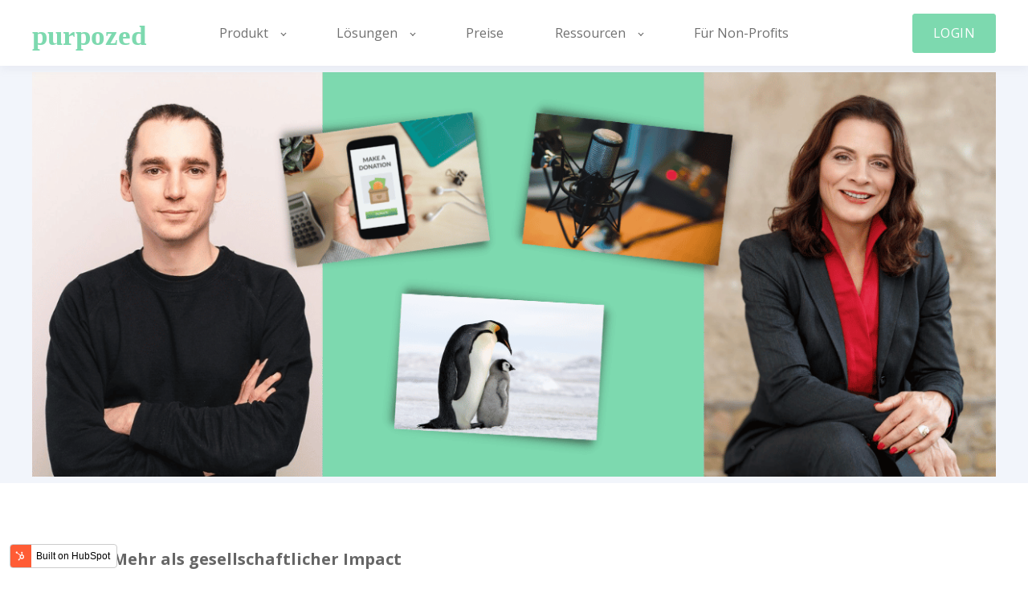

--- FILE ---
content_type: text/html; charset=UTF-8
request_url: https://blog.purpozed.org/an-den-engagements-auf-purpozed-kann-ich-auch-pers%C3%B6nlich-wachsen
body_size: 12497
content:
<!doctype html><html lang="de"><head>
    <meta charset="utf-8">
    <title>"An den Engagements auf purpozed kann ich auch persönlich wachsen"</title>
    <link rel="shortcut icon" href="https://blog.purpozed.org/hubfs/purpozed_logo_symbol_mint.png">
    <meta name="description" content="Auf purpozed leisten Mitarbeitenden von Unternehmen nicht nur einen positiven Beitrag für die Gesellschaft, sondern können auch ihre Hard und Soft Skills weiterentwickeln.">
    

	
		
		
	

    
    
    
<meta name="viewport" content="width=device-width, initial-scale=1">

    
    <meta property="og:description" content="Auf purpozed leisten Mitarbeitenden von Unternehmen nicht nur einen positiven Beitrag für die Gesellschaft, sondern können auch ihre Hard und Soft Skills weiterentwickeln.">
    <meta property="og:title" content="&quot;An den Engagements auf purpozed kann ich auch persönlich wachsen&quot;">
    <meta name="twitter:description" content="Auf purpozed leisten Mitarbeitenden von Unternehmen nicht nur einen positiven Beitrag für die Gesellschaft, sondern können auch ihre Hard und Soft Skills weiterentwickeln.">
    <meta name="twitter:title" content="&quot;An den Engagements auf purpozed kann ich auch persönlich wachsen&quot;">

    

    
    <style>
a.cta_button{-moz-box-sizing:content-box !important;-webkit-box-sizing:content-box !important;box-sizing:content-box !important;vertical-align:middle}.hs-breadcrumb-menu{list-style-type:none;margin:0px 0px 0px 0px;padding:0px 0px 0px 0px}.hs-breadcrumb-menu-item{float:left;padding:10px 0px 10px 10px}.hs-breadcrumb-menu-divider:before{content:'›';padding-left:10px}.hs-featured-image-link{border:0}.hs-featured-image{float:right;margin:0 0 20px 20px;max-width:50%}@media (max-width: 568px){.hs-featured-image{float:none;margin:0;width:100%;max-width:100%}}.hs-screen-reader-text{clip:rect(1px, 1px, 1px, 1px);height:1px;overflow:hidden;position:absolute !important;width:1px}
</style>

<link rel="stylesheet" href="https://blog.purpozed.org/hubfs/hub_generated/template_assets/1/51916363214/1744227466039/template_main.min.css">
<link rel="stylesheet" href="https://blog.purpozed.org/hubfs/hub_generated/template_assets/1/51916569585/1744227484841/template_responsive.min.css">
<link rel="stylesheet" href="https://blog.purpozed.org/hubfs/hub_generated/template_assets/1/51917423291/1744227498741/template_child.min.css">

  <style>
    

    

    

    

    

    

  </style>
  
<link rel="stylesheet" href="/hs/hsstatic/AsyncSupport/static-1.501/sass/comments_listing_asset.css">
<link rel="stylesheet" href="https://blog.purpozed.org/hubfs/hub_generated/module_assets/1/51968474064/1744242924144/module_Footer.min.css">
<style>
  @font-face {
    font-family: "Open Sans";
    font-weight: 400;
    font-style: normal;
    font-display: swap;
    src: url("/_hcms/googlefonts/Open_Sans/regular.woff2") format("woff2"), url("/_hcms/googlefonts/Open_Sans/regular.woff") format("woff");
  }
  @font-face {
    font-family: "Open Sans";
    font-weight: 700;
    font-style: normal;
    font-display: swap;
    src: url("/_hcms/googlefonts/Open_Sans/700.woff2") format("woff2"), url("/_hcms/googlefonts/Open_Sans/700.woff") format("woff");
  }
  @font-face {
    font-family: "Open Sans";
    font-weight: 700;
    font-style: normal;
    font-display: swap;
    src: url("/_hcms/googlefonts/Open_Sans/700.woff2") format("woff2"), url("/_hcms/googlefonts/Open_Sans/700.woff") format("woff");
  }
</style>

    

    
<!--  Added by GoogleTagManager integration -->
<script>
var _hsp = window._hsp = window._hsp || [];
window.dataLayer = window.dataLayer || [];
function gtag(){dataLayer.push(arguments);}

var useGoogleConsentModeV2 = true;
var waitForUpdateMillis = 1000;



var hsLoadGtm = function loadGtm() {
    if(window._hsGtmLoadOnce) {
      return;
    }

    if (useGoogleConsentModeV2) {

      gtag('set','developer_id.dZTQ1Zm',true);

      gtag('consent', 'default', {
      'ad_storage': 'denied',
      'analytics_storage': 'denied',
      'ad_user_data': 'denied',
      'ad_personalization': 'denied',
      'wait_for_update': waitForUpdateMillis
      });

      _hsp.push(['useGoogleConsentModeV2'])
    }

    (function(w,d,s,l,i){w[l]=w[l]||[];w[l].push({'gtm.start':
    new Date().getTime(),event:'gtm.js'});var f=d.getElementsByTagName(s)[0],
    j=d.createElement(s),dl=l!='dataLayer'?'&l='+l:'';j.async=true;j.src=
    'https://www.googletagmanager.com/gtm.js?id='+i+dl;f.parentNode.insertBefore(j,f);
    })(window,document,'script','dataLayer','GTM-MBZHBGZ');

    window._hsGtmLoadOnce = true;
};

_hsp.push(['addPrivacyConsentListener', function(consent){
  if(consent.allowed || (consent.categories && consent.categories.analytics)){
    hsLoadGtm();
  }
}]);

</script>

<!-- /Added by GoogleTagManager integration -->



<link rel="amphtml" href="https://blog.purpozed.org/an-den-engagements-auf-purpozed-kann-ich-auch-persönlich-wachsen?hs_amp=true">

<meta property="og:image" content="https://blog.purpozed.org/hubfs/Julian%20Jonas%20Corporate%20Engagement%20purpozed.png">
<meta property="og:image:width" content="1240">
<meta property="og:image:height" content="520">

<meta name="twitter:image" content="https://blog.purpozed.org/hubfs/Julian%20Jonas%20Corporate%20Engagement%20purpozed.png">


<meta property="og:url" content="https://blog.purpozed.org/an-den-engagements-auf-purpozed-kann-ich-auch-persönlich-wachsen">
<meta name="twitter:card" content="summary_large_image">

<link rel="canonical" href="https://blog.purpozed.org/an-den-engagements-auf-purpozed-kann-ich-auch-persönlich-wachsen">

<meta property="og:type" content="article">
<link rel="alternate" type="application/rss+xml" href="https://blog.purpozed.org/rss.xml">
<meta name="twitter:domain" content="blog.purpozed.org">
<script src="//platform.linkedin.com/in.js" type="text/javascript">
    lang: de_DE
</script>

<meta http-equiv="content-language" content="de">







  <meta name="generator" content="HubSpot"></head>
  <body>
<!--  Added by GoogleTagManager integration -->
<noscript><iframe src="https://www.googletagmanager.com/ns.html?id=GTM-MBZHBGZ" height="0" width="0" style="display:none;visibility:hidden"></iframe></noscript>

<!-- /Added by GoogleTagManager integration -->

    <div class="body-wrapper   hs-content-id-59259898330 hs-blog-post hs-blog-id-51165319902">
      
        <div data-global-resource-path="atlas-theme-child/templates/partials/header.html">

  <div id="hs_cos_wrapper_Navbar" class="hs_cos_wrapper hs_cos_wrapper_widget hs_cos_wrapper_type_module" style="" data-hs-cos-general-type="widget" data-hs-cos-type="module">





<header class="kl-header">


  

  <nav class="kl-navbar content-wrapper">

    
      

  
    

  

  

  

  

  

  

  
    <a href="https://purpozed.org/">
        

  
    
  

  
    
  

  
    
  

  <img src="https://blog.purpozed.org/hubfs/purpozed-logo.svg" alt="purpozed Logo" width="100%" style="max-width: 160px; max-height: 47px" loading="" class="kl-navbar__logo">
      </a>
  
    

    <div class="kl-navbar__mobile">
      
      
      <button class="hamburger hamburger--squeeze kl-navbar__hamburger" type="button">
        <span class="hamburger-box">
          <span class="hamburger-inner"></span>
        </span>
      </button>
      
    </div>

    <div class="kl-navbar__content">
      
      <ul class="kl-navbar__menu">
        
          <li class="kl-navbar__item kl-navbar__parent">
            
            
            <a class="kl-navbar__button" href="#">
              <span>Produkt</span>
            </a>
            <div class="kl-navbar-submenu-wrapper">
              

  
    <ul class="kl-navbar-submenu">
      
        <li class="kl-navbar-submenu__item">
          
          <a class="kl-navbar-submenu__button" href="https://purpozed.org/innovative-plattform/">
            <span>Produktüberblick</span>
          </a>
          

  


        </li>
      
        <li class="kl-navbar-submenu__item">
          
          <a class="kl-navbar-submenu__button" href="https://purpozed.org/vielfaeltige-taetigkeiten/">
            <span>Volunteering-Möglichkeiten</span>
          </a>
          

  


        </li>
      
    </ul>
  


            </div>
          </li>
        
          <li class="kl-navbar__item kl-navbar__parent">
            
            
            <a class="kl-navbar__button" href="#">
              <span>Lösungen</span>
            </a>
            <div class="kl-navbar-submenu-wrapper">
              

  
    <ul class="kl-navbar-submenu">
      
        <li class="kl-navbar-submenu__item">
          
          <a class="kl-navbar-submenu__button" href="https://purpozed.org/warum-corporate-volunteering/">
            <span>Warum Corporate Volunteering?</span>
          </a>
          

  


        </li>
      
        <li class="kl-navbar-submenu__item">
          
          <a class="kl-navbar-submenu__button" href="https://purpozed.org/corporate-volunteering-personalentwicklung/">
            <span>Personalentwicklung</span>
          </a>
          

  


        </li>
      
    </ul>
  


            </div>
          </li>
        
          <li class="kl-navbar__item">
            
            
            <a class="kl-navbar__button" href="https://purpozed.org/preise/">
              <span>Preise</span>
            </a>
            <div class="kl-navbar-submenu-wrapper">
              

  


            </div>
          </li>
        
          <li class="kl-navbar__item kl-navbar__parent">
            
            
            <a class="kl-navbar__button" href="#">
              <span>Ressourcen</span>
            </a>
            <div class="kl-navbar-submenu-wrapper">
              

  
    <ul class="kl-navbar-submenu">
      
        <li class="kl-navbar-submenu__item">
          
          <a class="kl-navbar-submenu__button" href="https://blog.purpozed.org">
            <span>Blog</span>
          </a>
          

  


        </li>
      
        <li class="kl-navbar-submenu__item">
          
          <a class="kl-navbar-submenu__button" href="https://purpozed.org/corporate-volunteering-ebooks/">
            <span>eBooks &amp; Co.</span>
          </a>
          

  


        </li>
      
    </ul>
  


            </div>
          </li>
        
          <li class="kl-navbar__item">
            
            
            <a class="kl-navbar__button" href="https://purpozed.org/fuer-organisationen/">
              <span>Für Non-Profits</span>
            </a>
            <div class="kl-navbar-submenu-wrapper">
              

  


            </div>
          </li>
        
      </ul>

      <div class="kl-navbar__end">
        
        
    

  
    

  

  

  

  
  
        
    

  
  	  
  	
		
	
	
    

  

  

  

  

    

  
    

  

  
    
  

  

  

  

  

  
    <a href="https://portal.purpozed.org/" class="button Navbar__button">
      <span>LOGIN</span>
    </a>
  

  
  
      </div>

    </div>

  </nav>

</header>

<div class="kl-header-placeholder"></div></div></div>
      

      
<main class="body-container-wrapper">
  <div class="body-container body-container--blog-post">

    
    <div class="blog-header blog-header--post" style="background-image: url('https://blog.purpozed.org/hubfs/Julian%20Jonas%20Corporate%20Engagement%20purpozed.png');"></div>
    

    
    <div class="content-wrapper">

      <article class="blog-post">

        
        
        <span class="blog-post__preheader">Mehr als gesellschaftlicher Impact</span>
        

        <h1 class="blog-post__title"><span id="hs_cos_wrapper_name" class="hs_cos_wrapper hs_cos_wrapper_meta_field hs_cos_wrapper_type_text" style="" data-hs-cos-general-type="meta_field" data-hs-cos-type="text">"An den Engagements auf purpozed kann ich auch persönlich wachsen"</span></h1>

        
        <p class="blog-post__summary">Auf purpozed leisten Mitarbeitenden von Unternehmen nicht nur einen positiven Beitrag für die Gesellschaft, sondern können auch ihre Hard und Soft Skills weiterentwickeln.</p>
        

        <div class="blog-post__meta">

          
          <div class="blog-post__avatar" style="background-image: url('https://blog.purpozed.org/hubfs/Steffi1.png');">
          </div>
          

          <div class="blog-post__author">
            <a href="https://blog.purpozed.org/author/steffi-brunsen">
              Steffi Brunsen
            </a>
            <div class="blog-post__timestamp">
              Jan 10, 2023
            </div>
          </div>
        </div>

        <hr class="blog-post__divider">

        <div class="blog-post__body-wrapper">

          <div class="blog-post__body article-wrap">
            <span id="hs_cos_wrapper_post_body" class="hs_cos_wrapper hs_cos_wrapper_meta_field hs_cos_wrapper_type_rich_text" style="" data-hs-cos-general-type="meta_field" data-hs-cos-type="rich_text"><p style="font-size: 20px; line-height: 1.5; font-weight: bold;"><em>“Ich schaue mir das einfach mal an”</em>, denkt Julian als die Corporate-Engagement-Plattform purpozed Ende Juni 2022 bei seinem Arbeitgeber, der Hamburger Mediaagentur pilot, eingeführt wird. Er hat sich schon vorher ehrenamtlich engagiert und deshalb keine großen Erwartungen.</p>
<span style="font-family: Arial, Helvetica, sans-serif; color: #666666;"><!--more--></span>
<p style="font-size: 20px; line-height: 1.5;">Aber: <em>“Wenn man wirklich einfach, spontan und zwischendurch etwas Gutes tun kann, dann wäre das schon ziemlich cool, dann könnte man in die Plattform ja mal reinschnuppern".</em> Beim Reinschnuppern ist es nicht geblieben.</p>
<p class="author-box" style="font-size: 16px; line-height: 1.5;"><span style="font-family: Arial, Helvetica, sans-serif; color: #666666;"><img src="https://blog.purpozed.org/hs-fs/hubfs/Julian%20Jonas.png?width=200&amp;height=200&amp;name=Julian%20Jonas.png" alt="Julian Jonas" width="200" height="200" loading="lazy" style="width: 200px; float: left; margin: 0px 40px 0px 0px; height: auto; max-width: 100%;" srcset="https://blog.purpozed.org/hs-fs/hubfs/Julian%20Jonas.png?width=100&amp;height=100&amp;name=Julian%20Jonas.png 100w, https://blog.purpozed.org/hs-fs/hubfs/Julian%20Jonas.png?width=200&amp;height=200&amp;name=Julian%20Jonas.png 200w, https://blog.purpozed.org/hs-fs/hubfs/Julian%20Jonas.png?width=300&amp;height=300&amp;name=Julian%20Jonas.png 300w, https://blog.purpozed.org/hs-fs/hubfs/Julian%20Jonas.png?width=400&amp;height=400&amp;name=Julian%20Jonas.png 400w, https://blog.purpozed.org/hs-fs/hubfs/Julian%20Jonas.png?width=500&amp;height=500&amp;name=Julian%20Jonas.png 500w, https://blog.purpozed.org/hs-fs/hubfs/Julian%20Jonas.png?width=600&amp;height=600&amp;name=Julian%20Jonas.png 600w" sizes="(max-width: 200px) 100vw, 200px"><span style="font-weight: bold;">Julian Jonas</span><br>Julian arbeitet bei <a href="https://www.pilot.de/" rel="noopener" target="_blank">pilot</a>, einer Agentur für Markenkommunikation, als Direktor im Bereich Planungsspezialisten Digital. Er hat in seinem BWL-Studium den Schwerpunkt auf gemeinnützige Organisationen gelegt, hat sich auch schon vor purpozed ehrenamtlich engagiert und war unter anderem in der Kommunalpolitik aktiv. “Ich find die Wahlkampf- und Marketinggeschichten dahinter total interessant. Das hat mich immer begleitet. Ich finde es vor allem sehr spannend, was die Non-Profit-Organisationen so für Herausforderungen haben.”<br></span></p>
<p style="font-size: 20px; line-height: 1.5;">Mittlerweile führt Julian das unternehmensinterne “Ranking” der Volunteers mit den meisten ehrenamtlichen Engagements auf der <a href="https://purpozed.org/" rel="noopener" target="_blank">purpozed-Plattform</a> an. Er hat sich inzwischen bei fünf gemeinnützigen Initiativen engagiert und ist aktuell im Gespräch mit einer weiteren Non-Profit-Organisation für ein Beratungsgespräch.</p>
<p style="font-size: 20px; line-height: 1.5;"><span style="font-weight: bold;">Julian möchte mit seinen Engagements zwei Dinge miteinander verbinden: Einen positiven Beitrag leisten und seinen Interessen nachgehen und etwas Neues lernen. <em>“Das lässt sich auf purpozed super umsetzen.”</em></span></p>
<p style="font-size: 20px; line-height: 1.5;"><em>“Ich habe mich bisher auf purpozed auf zweierlei Arten engagiert. Das eine sind Micro-Volunteerings. Hier kann man per Mausklick ganz einfach Teil großer Recherche-Projekte werden und sofort loslegen. Man beobachtet zum Beispiel vom Aussterben bedrohte Tierpopulationen: Wale, Fische oder Pinguine. Das hab ich aus pädagogischen Gründen mit meinen Kindern gemacht gemacht. Wir haben uns dann abends auf der Couch Wale angeguckt oder Pinguine gezählt. Man kann dort viele verschiedene Forschungsprojekte durch kleine Remote-Aufgaben unterstützen.”</em></p>
<p style="font-size: 20px; line-height: 1.5;"><em><img src="https://blog.purpozed.org/hs-fs/hubfs/Micro%20Volunteerings.png?width=700&amp;height=294&amp;name=Micro%20Volunteerings.png" alt="Micro Volunteerings" width="700" height="294" loading="lazy" style="font-size: 20px; display: block; width: 700px; height: auto; max-width: 100%;" srcset="https://blog.purpozed.org/hs-fs/hubfs/Micro%20Volunteerings.png?width=350&amp;height=147&amp;name=Micro%20Volunteerings.png 350w, https://blog.purpozed.org/hs-fs/hubfs/Micro%20Volunteerings.png?width=700&amp;height=294&amp;name=Micro%20Volunteerings.png 700w, https://blog.purpozed.org/hs-fs/hubfs/Micro%20Volunteerings.png?width=1050&amp;height=441&amp;name=Micro%20Volunteerings.png 1050w, https://blog.purpozed.org/hs-fs/hubfs/Micro%20Volunteerings.png?width=1400&amp;height=588&amp;name=Micro%20Volunteerings.png 1400w, https://blog.purpozed.org/hs-fs/hubfs/Micro%20Volunteerings.png?width=1750&amp;height=735&amp;name=Micro%20Volunteerings.png 1750w, https://blog.purpozed.org/hs-fs/hubfs/Micro%20Volunteerings.png?width=2100&amp;height=882&amp;name=Micro%20Volunteerings.png 2100w" sizes="(max-width: 700px) 100vw, 700px"></em></p>
<h2 style="font-size: 20px; line-height: 1.5;"><span style="font-weight: bold;">"Ich schnacke gern mit Menschen, darum habe ich mir das rausgesucht"</span></h2>
<p style="font-size: 20px; line-height: 1.5;"><em>“Das andere sind Calls.”</em> Hier können Volunteers gemeinnützigen Initiativen konkrete Fragen beantworten, ihnen Feedback zu fachlichen Themen geben oder einfach nur mit ihnen brainstormen. Es geht um IT, Marketing, Social Media, Buchhaltung und vieles mehr. <em>“Ich schnacke gern mit Menschen, darum habe ich mir das rausgesucht. In den Gesprächen kommt immer auch viel zurück. Man kann selber was lernen und versuchen, mit einem frischen Blick an Sachen heranzugehen und den Leuten zu helfen.”</em></p>
<p style="font-size: 20px; line-height: 1.5;">Julian betont, dass man sich für solche Beratungsgespräche auch dann melden kann, wenn man sich selbst nicht als Profi in einem Bereich sieht. <em>“Das sind total nette Gespräche mit bodenständigen, interessanten und offenen Menschen, mit denen man wirklich Spaß haben kann. Die erwarten nicht, dass man in einer halben Stunde alle Probleme löst. Vielmehr geht es ihnen darum, eine frische Sichtweise und ein Feedback zu einem fachlichen Thema zu kriegen. Das hilft oft schon sehr. Außerdem kann man selbst auch viel lernen und mitnehmen. Das finde ich ganz, ganz positiv in diesen Gesprächen.”</em><span style="font-size: 20px;"></span></p>
<div>
<p class="author-box" style="font-size: 20px; line-height: 1.5;"><span style="font-family: Arial, Helvetica, sans-serif; color: #666666;"><img src="https://blog.purpozed.org/hs-fs/hubfs/Katja%20B%C3%A4r.png?width=200&amp;height=200&amp;name=Katja%20B%C3%A4r.png" alt="Katja Bär" width="200" height="200" loading="lazy" style="width: 200px; float: left; margin: 0px 40px 0px 0px; height: auto; max-width: 100%;" srcset="https://blog.purpozed.org/hs-fs/hubfs/Katja%20B%C3%A4r.png?width=100&amp;height=100&amp;name=Katja%20B%C3%A4r.png 100w, https://blog.purpozed.org/hs-fs/hubfs/Katja%20B%C3%A4r.png?width=200&amp;height=200&amp;name=Katja%20B%C3%A4r.png 200w, https://blog.purpozed.org/hs-fs/hubfs/Katja%20B%C3%A4r.png?width=300&amp;height=300&amp;name=Katja%20B%C3%A4r.png 300w, https://blog.purpozed.org/hs-fs/hubfs/Katja%20B%C3%A4r.png?width=400&amp;height=400&amp;name=Katja%20B%C3%A4r.png 400w, https://blog.purpozed.org/hs-fs/hubfs/Katja%20B%C3%A4r.png?width=500&amp;height=500&amp;name=Katja%20B%C3%A4r.png 500w, https://blog.purpozed.org/hs-fs/hubfs/Katja%20B%C3%A4r.png?width=600&amp;height=600&amp;name=Katja%20B%C3%A4r.png 600w" sizes="(max-width: 200px) 100vw, 200px"><span style="font-size: 16px; font-weight: bold;">Katja Bär, Vorständin der <a href="https://www.breuerstiftung.de/" rel="noopener" target="_blank">Hans und Ilse Breuer Stiftung</a></span><br><span style="font-size: 16px;">Durch die Unterstützung von vielfältigen Projekten fördert die Stiftung die Entwicklung von alternativen Wohnformen und Methoden, die die Lebensqualität von Menschen mit Demenz maßgeblich verbessern und Angehörigen den Umgang mit der Krankheit erleichtern.</span><br><span style="font-size: 16px;">Die gezielte Förderung wissenschaftlicher Grundlagenforschung wirkt außerdem dem dramatischen Anstieg der Demenzerkrankungen entgegen.</span><br><br></span></p>
<p style="font-size: 20px; line-height: 1.5;">Besonders stellt Julian sein Engagement bei der Hans und Ilse Breuer Stiftung heraus. <em>“Das war total spannend, da ging es um ein Brainstorming zum Thema Podcast. Ich komme nicht ganz genau aus dem Bereich, höre aber selbst sehr viele Podcasts, habe natürlich mit Marken, Medien und dem Drumherum viel zu tun und ich habe auch beruflich Kontakt mit Spotify und Co. Insofern bin ich doch irgendwie in diesem Thema drin."</em></p>
<p style="font-size: 20px; line-height: 1.5;"><em>"Der Call mit Katja war wirklich cool. Wir haben uns einfach ausgetauscht, wie man das Thema Demenzerkrankung für das Umfeld der Demenzerkrankten, also die Familie, die Freund*innen aufbereiten kann. Was ist wichtig zum Thema Podcast, wie geht man da heran. Die waren da gerade im Prozess sich einen Podcast zu überlegen und dann auch zu produzieren. Das war total spannend.”</em></p>
<p class="author-box" style="font-size: 20px; line-height: 1.5;"><span style="font-family: Arial, Helvetica, sans-serif; color: #666666;"><img src="https://blog.purpozed.org/hubfs/logo-breuer-stiftung-20-years.svg" alt="logo-breuer-stiftung-20-years" width="380" height="114" loading="lazy" style="width: 380px; float: left; margin: 0px 40px 0px 0px; height: auto; max-width: 100%;"><span style="font-weight: bold; font-size: 16px;">Die Hans und Ilse Breuer Stiftung unterstützen?</span><br><span style="font-size: 16px;">Bei <a href="https://purpozed.org/" rel="noopener" target="_blank">purpozed</a> mitmachen und Zeit spenden / <a href="https://www.breuerstiftung.de/spenden?spenden-und-helfen-kopie/spende" rel="noopener" target="_blank">Geld spenden</a> für die Unterstützung von / Demenzerkrankten und ihren Angehörigen / <a href="https://www.breuerstiftung.de/termine" rel="noopener" target="_blank">Fortbildung</a> für ehrenamtlich Begleitende von Menschen mit Demenz / </span><span style="font-size: 16px;"><a href="https://www.breuerstiftung.de/spenden/stipendium-unter-ihrem-namen" rel="noopener" target="_blank">Förderstipendium</a> unter eurem Namen</span><br></span></p>
<h2 style="font-size: 20px; line-height: 1.5;"><span style="font-weight: bold;">"Danke an purpozed, dass ihr Volunteers und Non-Profits zusammenbringt!”</span></h2>
<p style="font-size: 20px; line-height: 1.5;"><span style="font-weight: normal;">Auch Stiftungs-</span>Vorständin&nbsp;<span style="font-weight: normal;">K</span>atja Bär war begeistert: <em>“Wir haben sehr schnell einen Termin für ein Gespräch gefunden und uns auf Anhieb gut verstanden. Ich habe Julian berichtet, was wir vorhaben und dass es mir im ersten Schritt nur um einen Gedankenaustausch geht. Mir ist das Erwartungsmanagement stets wichtig. Beide Seiten sollen Transparenz über die Ziele und die Erwartungen haben. Nur so kann effizient gearbeitet werden. </em></p>
<p style="font-size: 20px; line-height: 1.5;"><em>"Julian hat klar kommuniziert, wie er zu unserem Projekt beitragen kann, die Aufgabenstellung auf Anhieb erfasst und spontan die Rolle eines potenziellen Zuhörers des Podcasts eingenommen. Er konnte mir so wichtige Hinweise geben, die wir bei der Umsetzung berücksichtigen werden. Einige seiner Aussagen habe ich zwischenzeitlich mit weiteren Gesprächspartnern quasi getestet und sie wurden bestätigt.</em><br><em>Insgesamt bin ich total glücklich, dass es Menschen wie Julian gibt, die ihre Zeit, ihre Expertise und ihre Erfahrungen spenden. Danke an purpozed, dass ihr Volunteers und Non-Profits zusammenbringt!”</em></p>
<p style="font-size: 20px; line-height: 1.5;">Mit Katja ist Jonas weiterhin in Kontakt.</p>
<p style="font-size: 20px; line-height: 1.5;"><span style="font-family: Arial, Helvetica, sans-serif; color: #666666;"><img src="https://blog.purpozed.org/hs-fs/hubfs/podcast.png?width=700&amp;height=294&amp;name=podcast.png" alt="podcast" width="700" height="294" loading="lazy" style="width: 700px; margin-left: auto; margin-right: auto; display: block; height: auto; max-width: 100%;" srcset="https://blog.purpozed.org/hs-fs/hubfs/podcast.png?width=350&amp;height=147&amp;name=podcast.png 350w, https://blog.purpozed.org/hs-fs/hubfs/podcast.png?width=700&amp;height=294&amp;name=podcast.png 700w, https://blog.purpozed.org/hs-fs/hubfs/podcast.png?width=1050&amp;height=441&amp;name=podcast.png 1050w, https://blog.purpozed.org/hs-fs/hubfs/podcast.png?width=1400&amp;height=588&amp;name=podcast.png 1400w, https://blog.purpozed.org/hs-fs/hubfs/podcast.png?width=1750&amp;height=735&amp;name=podcast.png 1750w, https://blog.purpozed.org/hs-fs/hubfs/podcast.png?width=2100&amp;height=882&amp;name=podcast.png 2100w" sizes="(max-width: 700px) 100vw, 700px"></span></p>
<h2 style="font-size: 20px; line-height: 1.5; font-weight: bold;">"Da haben wir uns überlegt, wie man Spenden via Performance-Marketing einsammeln kann"</h2>
<p style="font-size: 20px; line-height: 1.5;">Auch der Organisation <a href="https://philincon.org/" rel="noopener" target="_blank">PhilinCon</a> konnte Julian in gleich zwei Gesprächen weiterhelfen. <em>“Eine kleine Organisation, die in den Philippinen aktiv ist. Keine großen Budgets, aber unheimlich leidenschaftliche Menschen. Da haben wir uns überlegt, wie man Spenden via Performance-Marketing einsammeln kann. Was braucht man eigentlich auf einer Website? Wie muss der Call-to-Action gestaltet sein? Was fehlt technisch und was kann man Kampagnen-seitig machen? Das war super spannend, weil das meinen beruflichen Hintergrund etwas stärker gestreift hat und ich das Gefühl hatte, denen direkt helfen zu können.”</em></p>
<p style="font-size: 20px; line-height: 1.5;"><em>“purpozed würde ich auf jeden Fall empfehlen, einfach weil es individuell ist. Da sind mega viele Engagementmöglichkeiten drin und man kann sich wirklich das suchen, wo man fachlich gut ist oder was einen einfach interessiert. Alles dabei von ‘Hey, ich baue einen Facebook-Pixel in eine Website ein’ bis ‘Ich gebe Sprachunterricht oder lese vor’. Da finden alle was. Diese Flexibilität finde ich echt cool.”</em></p>
<h2 style="font-size: 20px; line-height: 1.5;"><span style="font-weight: bold;">Für Julian ist purpozed nicht nur eine Plattform für gesellschaftliches Engagement, sondern auch eine tolle Möglichkeit, die eigenen Hard und Soft Skills weiterzuentwickeln. </span></h2>
<p style="font-size: 20px; line-height: 1.5;"><em>“Man tut Gutes und kann wirklich etwas bewegen. Ehrlicherweise nutze ich purpozed aber auch aus Egoismus. Damit meine ich nicht nur den Spaß und das gute Gefühl beim Engagement. Es ist für mich auch ein Entwicklungsthema, wenn ich mir Themen aussuche, wo ich selber ein bisschen wachsen möchte. Wie verhalte ich mich in einer Situation, in der ich gar nicht weiß, was passiert und ich mich nur bedingt vorbereiten kann? Wie versuche ich dann jemandem in einem kurzen Zeitraum Mehrwert zu geben?"</em></p>
<p style="font-size: 20px; line-height: 1.5;"><em>"Ich gehe in die Gespräche und versuche, die richtigen Fragen zu stellen und zu verstehen: Wo ist denn das Problem, wo ist die Herausforderung. Ist es die Technik? Welches Mikro sollte die Non-Profit kaufen? Und wie platziert sie den Podcast am besten in ihrer Zielgruppe? Sich dahin zu entwickeln, dass man das schneller kann, das ist halt auch etwas, das mich total anfixt. Es ist eine Art Spielfeld, wo man sich mal etwas austoben kann. So gesehen ist purpozed für mich auch eine Entwicklungsplattform”</em></p>
</div></span>
          </div>

          <!-- Taglist ausblenden -->
           

        </div>

      </article>

      
      <div class="blog-comments">
        <div id="hs_cos_wrapper_blog_comments" class="hs_cos_wrapper hs_cos_wrapper_widget hs_cos_wrapper_type_module widget-type-blog_comments widget-type-blog_comments" style="" data-hs-cos-general-type="widget" data-hs-cos-type="module"><span id="hs_cos_wrapper_blog_comments_blog_comments" class="hs_cos_wrapper hs_cos_wrapper_widget hs_cos_wrapper_type_blog_comments" style="" data-hs-cos-general-type="widget" data-hs-cos-type="blog_comments">
<div class="section post-footer">
    <div id="comments-listing" class="new-comments"></div>
    
      <div id="hs_form_target_dc0dff5b-8b09-4c0d-b00e-975855fb1e3f"></div>
      
      
      
      
    
</div>

</span></div>
      </div>
      

    </div>
    

    
    
    

    <div class="content-wrapper">
      <div class="blog-more">
        <h2>Similar posts</h2>
        <div class="blog-more-posts">
          
  

    <article class="blog-more-posts__post-wrapper">
      <div class="blog-more-posts__post">
        
        <a class="blog-more-posts__post-image" style="background-image: url('https://blog.purpozed.org/hubfs/purpozed-Toepfer-1600.jpg');" href="https://blog.purpozed.org/leichter-gehts-ja-nicht?hsLang=de">
        </a>
        
        <div class="blog-more-posts__post-content">
          <div>
            
            
            <span class="blog-more-posts__post-preheader">Ehrenamt in einer Stunde</span>
            
            <h3><a href="https://blog.purpozed.org/leichter-gehts-ja-nicht?hsLang=de">„Leichter geht’s ja nicht“</a></h3>
            
            <p>André Töpfer leitet das Social-Media-Team bei der pilot Agenturgruppe. Auf purpozed hat er eine Non-Profit-Organisation gefunden, die er via Telefon...</p>
            
          </div>
          <div class="blog-more-posts__post-meta">
            <span class="blog-more-posts__post-author">
              Felix Hannemann
            </span>
            <span class="blog-more-posts__post-date">
              Aug 30, 2022
            </span>
          </div>
        </div>
      </div>
    </article>

    

  

    <article class="blog-more-posts__post-wrapper">
      <div class="blog-more-posts__post">
        
        <a class="blog-more-posts__post-image" style="background-image: url('https://blog.purpozed.org/hubfs/KSB%201_.jpg');" href="https://blog.purpozed.org/einfach-anmelden-und-durchscrollen?hsLang=de">
        </a>
        
        <div class="blog-more-posts__post-content">
          <div>
            
            
            <span class="blog-more-posts__post-preheader">Ehrenamt für alle</span>
            
            <h3><a href="https://blog.purpozed.org/einfach-anmelden-und-durchscrollen?hsLang=de">"Einfach anmelden und durchscrollen: Da ist für alle etwas dabei."</a></h3>
            
            <p>Schon als Schülerin und Studentin hat sich Annette ehrenamtlich in der Jugendarbeit engagiert und wollte dies im Corona-Lockdown wieder aufleben...</p>
            
          </div>
          <div class="blog-more-posts__post-meta">
            <span class="blog-more-posts__post-author">
              Steffi Brunsen
            </span>
            <span class="blog-more-posts__post-date">
              Jul 17, 2023
            </span>
          </div>
        </div>
      </div>
    </article>

    

  

    <article class="blog-more-posts__post-wrapper">
      <div class="blog-more-posts__post">
        
        <a class="blog-more-posts__post-image" style="background-image: url('https://blog.purpozed.org/hubfs/d2011e4f-ab59-41b2-8cbd-26b1386a2bc2.webp');" href="https://blog.purpozed.org/ohne-purpozed-w%C3%A4re-ich-nie?hsLang=de">
        </a>
        
        <div class="blog-more-posts__post-content">
          <div>
            
            
            <span class="blog-more-posts__post-preheader">Social-Media</span>
            
            <h3><a href="https://blog.purpozed.org/ohne-purpozed-w%C3%A4re-ich-nie?hsLang=de">“Ohne purpozed wäre ich mit dieser Non-Profit nie in Verbindung gekommen”</a></h3>
            
            <p>Kurz nach ihrem Jobstart beim HR-Softwareunternehmen d.vinci hat Jule ihr erstes Engagement über purpozed gefunden: Social-Media-Beratung für den...</p>
            
          </div>
          <div class="blog-more-posts__post-meta">
            <span class="blog-more-posts__post-author">
              Steffi Brunsen
            </span>
            <span class="blog-more-posts__post-date">
              Mai 25, 2023
            </span>
          </div>
        </div>
      </div>
    </article>

    


        </div>
      </div>
    </div>
    

    
    <div id="hs_cos_wrapper_blog-subscribe" class="hs_cos_wrapper hs_cos_wrapper_widget hs_cos_wrapper_type_module" style="" data-hs-cos-general-type="widget" data-hs-cos-type="module">

<div class="blog-subscribe" style="background-color: rgba(240, 245, 255, 1.0);">
  <div class="blog-subscribe__wrapper content-wrapper">
    <div class="blog-subscribe__header">
      <h2><img src="https://blog.purpozed.org/hs-fs/hubfs/silvan_purpozed.png?width=250&amp;height=250&amp;name=silvan_purpozed.png" alt="silvan_purpozed" width="250" height="250" loading="lazy" style="width: 250px; float: right; height: auto; max-width: 100%;" srcset="https://blog.purpozed.org/hs-fs/hubfs/silvan_purpozed.png?width=125&amp;height=125&amp;name=silvan_purpozed.png 125w, https://blog.purpozed.org/hs-fs/hubfs/silvan_purpozed.png?width=250&amp;height=250&amp;name=silvan_purpozed.png 250w, https://blog.purpozed.org/hs-fs/hubfs/silvan_purpozed.png?width=375&amp;height=375&amp;name=silvan_purpozed.png 375w, https://blog.purpozed.org/hs-fs/hubfs/silvan_purpozed.png?width=500&amp;height=500&amp;name=silvan_purpozed.png 500w, https://blog.purpozed.org/hs-fs/hubfs/silvan_purpozed.png?width=625&amp;height=625&amp;name=silvan_purpozed.png 625w, https://blog.purpozed.org/hs-fs/hubfs/silvan_purpozed.png?width=750&amp;height=750&amp;name=silvan_purpozed.png 750w" sizes="(max-width: 250px) 100vw, 250px">Neugierig geworden?</h2>
<p>purpozed könnte auch für dein Unternehmen spannend sein? Dann lass uns gerne sprechen oder erkunde die Plattform einfach selbst:<a href="tel:%20+49%2040%2012345678" title="+49 40 12345678"></a></p>
<button class="footer-termin"><a href="https://purpozed.org/demo-call/" target="_blank" rel="noopener">Termin auswählen</a></button> <button class="footer-mail"><a href="https://purpozed.org/demo-call/#form-demo-page" target="_blank" rel="noopener">selbst erkunden</a></button>
    </div>
    <div class="blog-subscribe__form">
      
        <span id="hs_cos_wrapper_blog-subscribe_blog_subscribe" class="hs_cos_wrapper hs_cos_wrapper_widget hs_cos_wrapper_type_blog_subscribe" style="" data-hs-cos-general-type="widget" data-hs-cos-type="blog_subscribe"></span>
      
    </div>
  </div>
</div></div>

  </div>
</main>


      
        <div data-global-resource-path="atlas-theme-child/templates/partials/footer.html"><div id="hs_cos_wrapper_Footer" class="hs_cos_wrapper hs_cos_wrapper_widget hs_cos_wrapper_type_module" style="" data-hs-cos-general-type="widget" data-hs-cos-type="module">





<footer class="kl-footer">
  <div class="kl-footer__wrapper content-wrapper">
    
    <div class="kl-footer__content">

      <div class="kl-footer__info">

        

  
    

  

  

  

  

  

  

  
    <a href="#">
            

  
    

  

  
    
  

  

  <img src="https://blog.purpozed.org/hubfs/white_logo_purpozed_main.png" alt="white_logo_purpozed_main" style="max-width: 100%; height: auto;" loading="">
          </a>
  

 
      </div>
      
      <div class="kl-footer__info">
      <h3>Kontakt</h3>  
      <div class="kl-footer__address"><p><strong>purpozed GmbH</strong><br>Ottersbekallee 16<br>20255 Hamburg</p>
<p>040 524 7018 10<br><span><a href="mailto:team@purpozed.org">team@purpozed.org</a></span></p></div>
        <ul class="kl-footer__social">
          
            <a href="https://www.linkedin.com/company/purpozed">
              <span id="hs_cos_wrapper_Footer_" class="hs_cos_wrapper hs_cos_wrapper_widget hs_cos_wrapper_type_icon" style="" data-hs-cos-general-type="widget" data-hs-cos-type="icon"><svg version="1.0" xmlns="http://www.w3.org/2000/svg" viewbox="0 0 448 512" aria-hidden="true"><g id="linkedin1_layer"><path d="M416 32H31.9C14.3 32 0 46.5 0 64.3v383.4C0 465.5 14.3 480 31.9 480H416c17.6 0 32-14.5 32-32.3V64.3c0-17.8-14.4-32.3-32-32.3zM135.4 416H69V202.2h66.5V416zm-33.2-243c-21.3 0-38.5-17.3-38.5-38.5S80.9 96 102.2 96c21.2 0 38.5 17.3 38.5 38.5 0 21.3-17.2 38.5-38.5 38.5zm282.1 243h-66.4V312c0-24.8-.5-56.7-34.5-56.7-34.6 0-39.9 27-39.9 54.9V416h-66.4V202.2h63.7v29.2h.9c8.9-16.8 30.6-34.5 62.9-34.5 67.2 0 79.7 44.3 79.7 101.9V416z" /></g></svg></span>
            </a>
          
            <a href="https://www.facebook.com/purpozed">
              <span id="hs_cos_wrapper_Footer_" class="hs_cos_wrapper hs_cos_wrapper_widget hs_cos_wrapper_type_icon" style="" data-hs-cos-general-type="widget" data-hs-cos-type="icon"><svg version="1.0" xmlns="http://www.w3.org/2000/svg" viewbox="0 0 448 512" aria-hidden="true"><g id="facebook2_layer"><path d="M448 56.7v398.5c0 13.7-11.1 24.7-24.7 24.7H309.1V306.5h58.2l8.7-67.6h-67v-43.2c0-19.6 5.4-32.9 33.5-32.9h35.8v-60.5c-6.2-.8-27.4-2.7-52.2-2.7-51.6 0-87 31.5-87 89.4v49.9h-58.4v67.6h58.4V480H24.7C11.1 480 0 468.9 0 455.3V56.7C0 43.1 11.1 32 24.7 32h398.5c13.7 0 24.8 11.1 24.8 24.7z" /></g></svg></span>
            </a>
          
            <a href="https://www.xing.com/pages/purpozed/">
              <span id="hs_cos_wrapper_Footer_" class="hs_cos_wrapper hs_cos_wrapper_widget hs_cos_wrapper_type_icon" style="" data-hs-cos-general-type="widget" data-hs-cos-type="icon"><svg version="1.0" xmlns="http://www.w3.org/2000/svg" viewbox="0 0 448 512" aria-hidden="true"><g id="xing-square3_layer"><path d="M400 32H48C21.5 32 0 53.5 0 80v352c0 26.5 21.5 48 48 48h352c26.5 0 48-21.5 48-48V80c0-26.5-21.5-48-48-48zM140.4 320.2H93.8c-5.5 0-8.7-5.3-6-10.3l49.3-86.7c.1 0 .1-.1 0-.2l-31.4-54c-3-5.6.2-10.1 6-10.1h46.6c5.2 0 9.5 2.9 12.9 8.7l31.9 55.3c-1.3 2.3-18 31.7-50.1 88.2-3.5 6.2-7.7 9.1-12.6 9.1zm219.7-214.1L257.3 286.8v.2l65.5 119c2.8 5.1.1 10.1-6 10.1h-46.6c-5.5 0-9.7-2.9-12.9-8.7l-66-120.3c2.3-4.1 36.8-64.9 103.4-182.3 3.3-5.8 7.4-8.7 12.5-8.7h46.9c5.7-.1 8.8 4.7 6 10z" /></g></svg></span>
            </a>
          
            <a href="https://www.instagram.com/purpozed_volunteering/">
              <span id="hs_cos_wrapper_Footer_" class="hs_cos_wrapper hs_cos_wrapper_widget hs_cos_wrapper_type_icon" style="" data-hs-cos-general-type="widget" data-hs-cos-type="icon"><svg version="1.0" xmlns="http://www.w3.org/2000/svg" viewbox="0 0 448 512" aria-hidden="true"><g id="instagram4_layer"><path d="M224.1 141c-63.6 0-114.9 51.3-114.9 114.9s51.3 114.9 114.9 114.9S339 319.5 339 255.9 287.7 141 224.1 141zm0 189.6c-41.1 0-74.7-33.5-74.7-74.7s33.5-74.7 74.7-74.7 74.7 33.5 74.7 74.7-33.6 74.7-74.7 74.7zm146.4-194.3c0 14.9-12 26.8-26.8 26.8-14.9 0-26.8-12-26.8-26.8s12-26.8 26.8-26.8 26.8 12 26.8 26.8zm76.1 27.2c-1.7-35.9-9.9-67.7-36.2-93.9-26.2-26.2-58-34.4-93.9-36.2-37-2.1-147.9-2.1-184.9 0-35.8 1.7-67.6 9.9-93.9 36.1s-34.4 58-36.2 93.9c-2.1 37-2.1 147.9 0 184.9 1.7 35.9 9.9 67.7 36.2 93.9s58 34.4 93.9 36.2c37 2.1 147.9 2.1 184.9 0 35.9-1.7 67.7-9.9 93.9-36.2 26.2-26.2 34.4-58 36.2-93.9 2.1-37 2.1-147.8 0-184.8zM398.8 388c-7.8 19.6-22.9 34.7-42.6 42.6-29.5 11.7-99.5 9-132.1 9s-102.7 2.6-132.1-9c-19.6-7.8-34.7-22.9-42.6-42.6-11.7-29.5-9-99.5-9-132.1s-2.6-102.7 9-132.1c7.8-19.6 22.9-34.7 42.6-42.6 29.5-11.7 99.5-9 132.1-9s102.7-2.6 132.1 9c19.6 7.8 34.7 22.9 42.6 42.6 11.7 29.5 9 99.5 9 132.1s2.7 102.7-9 132.1z" /></g></svg></span>
            </a>
                  
        </ul>
      </div>

      <div class="kl-footer__menu">
        
          <div class="kl-footer__group">
            <h3>Produkt</h3>
            <ul>
              
                <li>
                  <a href="https://purpozed.org/vielfaeltige-taetigkeiten/">Vielfältige Tätigkeiten</a>
                </li>
              
                <li>
                  <a href="https://purpozed.org/innovative-plattform">Innovative Plattform</a>
                </li>
              
                <li>
                  <a href="https://purpozed.org/preise/">Preise</a>
                </li>
              
                <li>
                  <a href="https://purpozed.org/demo-call/">Demo vereinbaren</a>
                </li>
              
                <li>
                  <a href="https://purpozed.org/warum-corporate-volunteering">Warum Corporate Volunteering?</a>
                </li>
              
                <li>
                  <a href="https://portal.purpozed.org/">Login</a>
                </li>
              
                <li>
                  <a href="https://purpozed.org/fuer-organisationen/">Für Organisationen</a>
                </li>
              
                <li>
                  <a href="https://purpozed.helpscoutdocs.com/">FAQ</a>
                </li>
              
            </ul>
          </div>
        
          <div class="kl-footer__group">
            <h3>Unternehmen</h3>
            <ul>
              
                <li>
                  <a href="https://purpozed.org/?page_id=1798&amp;preview=true">Team</a>
                </li>
              
                <li>
                  <a href="https://purpozed.org/ueber-uns/">Über uns</a>
                </li>
              
            </ul>
          </div>
          
      </div>

    </div>
    

    
    <div class="kl-footer__legal">
      <span>© 2023 | <a href="https://purpozed.org/impressum/" rel="noopener" target="_blank">Impressum</a> | <a href="https://portal.purpozed.org/datenschutz/" rel="noopener" target="_blank">Datenschutzerklärung</a></span>
    </div>
    

  </div>

  
  <div class="kl-footer__byline-wrapper">
    <div class="content-wrapper">
      <div class="kl-footer__byline">
        <span>
          <a href="https://www.kalungi.com/atlas-hubspot-theme-for-b2b-saas-software">
            Powered by Atlas - a B2B SaaS HubSpot theme
            <!-- Made by: https://github.com/pipriles -->
          </a>
        </span>
      </div>
    </div>
  </div>
  
</footer></div>

</div>
      
    </div>
    
<script defer src="/hs/hsstatic/cms-free-branding-lib/static-1.2918/js/index.js"></script>
<!-- HubSpot performance collection script -->
<script defer src="/hs/hsstatic/content-cwv-embed/static-1.1293/embed.js"></script>
<script src="https://blog.purpozed.org/hubfs/hub_generated/template_assets/1/51916367307/1744227475667/template_main.min.js"></script>
<script src="https://blog.purpozed.org/hubfs/hub_generated/template_assets/1/51916782841/1744227498430/template_child.min.js"></script>
<script>
var hsVars = hsVars || {}; hsVars['language'] = 'de';
</script>

<script src="/hs/hsstatic/cos-i18n/static-1.53/bundles/project.js"></script>
<script src="https://blog.purpozed.org/hubfs/hub_generated/module_assets/1/51916597996/1744242923323/module_Simple_Navbar.min.js"></script>
<script src="/hs/hsstatic/AsyncSupport/static-1.501/js/comment_listing_asset.js"></script>
<script>
  function hsOnReadyPopulateCommentsFeed() {
    var options = {
      commentsUrl: "https://api-eu1.hubapi.com/comments/v3/comments/thread/public?portalId=25859345&offset=0&limit=10000&contentId=59259898330&collectionId=51165319902",
      maxThreadDepth: 1,
      showForm: true,
      
      skipAssociateContactReason: 'blogComment',
      disableContactPromotion: true,
      
      target: "hs_form_target_dc0dff5b-8b09-4c0d-b00e-975855fb1e3f",
      replyTo: "Antworten auf <em>{{user}}</em>",
      replyingTo: "Antworten auf {{user}}"
    };
    window.hsPopulateCommentsFeed(options);
  }

  if (document.readyState === "complete" ||
      (document.readyState !== "loading" && !document.documentElement.doScroll)
  ) {
    hsOnReadyPopulateCommentsFeed();
  } else {
    document.addEventListener("DOMContentLoaded", hsOnReadyPopulateCommentsFeed);
  }

</script>


          <!--[if lte IE 8]>
          <script charset="utf-8" src="https://js-eu1.hsforms.net/forms/v2-legacy.js"></script>
          <![endif]-->
      
<script data-hs-allowed="true" src="/_hcms/forms/v2.js"></script>

        <script data-hs-allowed="true">
            hbspt.forms.create({
                portalId: '25859345',
                formId: 'dc0dff5b-8b09-4c0d-b00e-975855fb1e3f',
                pageId: '59259898330',
                region: 'eu1',
                pageName: "\"An den Engagements auf purpozed kann ich auch pers\u00F6nlich wachsen\"",
                contentType: 'blog-post',
                
                formsBaseUrl: '/_hcms/forms/',
                
                
                
                css: '',
                target: "#hs_form_target_dc0dff5b-8b09-4c0d-b00e-975855fb1e3f",
                type: 'BLOG_COMMENT',
                
                submitButtonClass: 'hs-button primary',
                formInstanceId: '9627',
                getExtraMetaDataBeforeSubmit: window.hsPopulateCommentFormGetExtraMetaDataBeforeSubmit
            });

            window.addEventListener('message', function(event) {
              var origin = event.origin; var data = event.data;
              if ((origin != null && (origin === 'null' || document.location.href.toLowerCase().indexOf(origin.toLowerCase()) === 0)) && data !== null && data.type === 'hsFormCallback' && data.id == 'dc0dff5b-8b09-4c0d-b00e-975855fb1e3f') {
                if (data.eventName === 'onFormReady') {
                  window.hsPopulateCommentFormOnFormReady({
                    successMessage: "Your comment has been received.",
                    target: "#hs_form_target_dc0dff5b-8b09-4c0d-b00e-975855fb1e3f"
                  });
                } else if (data.eventName === 'onFormSubmitted') {
                  window.hsPopulateCommentFormOnFormSubmitted();
                }
              }
            });
        </script>
      

<!-- Start of HubSpot Analytics Code -->
<script type="text/javascript">
var _hsq = _hsq || [];
_hsq.push(["setContentType", "blog-post"]);
_hsq.push(["setCanonicalUrl", "https:\/\/blog.purpozed.org\/an-den-engagements-auf-purpozed-kann-ich-auch-pers\u00F6nlich-wachsen"]);
_hsq.push(["setPageId", "59259898330"]);
_hsq.push(["setContentMetadata", {
    "contentPageId": 59259898330,
    "legacyPageId": "59259898330",
    "contentFolderId": null,
    "contentGroupId": 51165319902,
    "abTestId": null,
    "languageVariantId": 59259898330,
    "languageCode": "de",
    
    
}]);
</script>

<script type="text/javascript" id="hs-script-loader" async defer src="/hs/scriptloader/25859345.js"></script>
<!-- End of HubSpot Analytics Code -->


<script type="text/javascript">
var hsVars = {
    render_id: "a009068b-e2e4-4f6b-898c-2fc6de33924d",
    ticks: 1767761858835,
    page_id: 59259898330,
    
    content_group_id: 51165319902,
    portal_id: 25859345,
    app_hs_base_url: "https://app-eu1.hubspot.com",
    cp_hs_base_url: "https://cp-eu1.hubspot.com",
    language: "de",
    analytics_page_type: "blog-post",
    scp_content_type: "",
    
    analytics_page_id: "59259898330",
    category_id: 3,
    folder_id: 0,
    is_hubspot_user: false
}
</script>


<script defer src="/hs/hsstatic/HubspotToolsMenu/static-1.432/js/index.js"></script>



<div id="fb-root"></div>
  <script>(function(d, s, id) {
  var js, fjs = d.getElementsByTagName(s)[0];
  if (d.getElementById(id)) return;
  js = d.createElement(s); js.id = id;
  js.src = "//connect.facebook.net/de_DE/sdk.js#xfbml=1&version=v3.0";
  fjs.parentNode.insertBefore(js, fjs);
 }(document, 'script', 'facebook-jssdk'));</script> <script>!function(d,s,id){var js,fjs=d.getElementsByTagName(s)[0];if(!d.getElementById(id)){js=d.createElement(s);js.id=id;js.src="https://platform.twitter.com/widgets.js";fjs.parentNode.insertBefore(js,fjs);}}(document,"script","twitter-wjs");</script>
 


  
</body></html>

--- FILE ---
content_type: text/html; charset=utf-8
request_url: https://www.google.com/recaptcha/enterprise/anchor?ar=1&k=6LdGZJsoAAAAAIwMJHRwqiAHA6A_6ZP6bTYpbgSX&co=aHR0cHM6Ly9ibG9nLnB1cnBvemVkLm9yZzo0NDM.&hl=en&v=PoyoqOPhxBO7pBk68S4YbpHZ&size=invisible&badge=inline&anchor-ms=20000&execute-ms=30000&cb=ntqcnpc6tqh3
body_size: 48908
content:
<!DOCTYPE HTML><html dir="ltr" lang="en"><head><meta http-equiv="Content-Type" content="text/html; charset=UTF-8">
<meta http-equiv="X-UA-Compatible" content="IE=edge">
<title>reCAPTCHA</title>
<style type="text/css">
/* cyrillic-ext */
@font-face {
  font-family: 'Roboto';
  font-style: normal;
  font-weight: 400;
  font-stretch: 100%;
  src: url(//fonts.gstatic.com/s/roboto/v48/KFO7CnqEu92Fr1ME7kSn66aGLdTylUAMa3GUBHMdazTgWw.woff2) format('woff2');
  unicode-range: U+0460-052F, U+1C80-1C8A, U+20B4, U+2DE0-2DFF, U+A640-A69F, U+FE2E-FE2F;
}
/* cyrillic */
@font-face {
  font-family: 'Roboto';
  font-style: normal;
  font-weight: 400;
  font-stretch: 100%;
  src: url(//fonts.gstatic.com/s/roboto/v48/KFO7CnqEu92Fr1ME7kSn66aGLdTylUAMa3iUBHMdazTgWw.woff2) format('woff2');
  unicode-range: U+0301, U+0400-045F, U+0490-0491, U+04B0-04B1, U+2116;
}
/* greek-ext */
@font-face {
  font-family: 'Roboto';
  font-style: normal;
  font-weight: 400;
  font-stretch: 100%;
  src: url(//fonts.gstatic.com/s/roboto/v48/KFO7CnqEu92Fr1ME7kSn66aGLdTylUAMa3CUBHMdazTgWw.woff2) format('woff2');
  unicode-range: U+1F00-1FFF;
}
/* greek */
@font-face {
  font-family: 'Roboto';
  font-style: normal;
  font-weight: 400;
  font-stretch: 100%;
  src: url(//fonts.gstatic.com/s/roboto/v48/KFO7CnqEu92Fr1ME7kSn66aGLdTylUAMa3-UBHMdazTgWw.woff2) format('woff2');
  unicode-range: U+0370-0377, U+037A-037F, U+0384-038A, U+038C, U+038E-03A1, U+03A3-03FF;
}
/* math */
@font-face {
  font-family: 'Roboto';
  font-style: normal;
  font-weight: 400;
  font-stretch: 100%;
  src: url(//fonts.gstatic.com/s/roboto/v48/KFO7CnqEu92Fr1ME7kSn66aGLdTylUAMawCUBHMdazTgWw.woff2) format('woff2');
  unicode-range: U+0302-0303, U+0305, U+0307-0308, U+0310, U+0312, U+0315, U+031A, U+0326-0327, U+032C, U+032F-0330, U+0332-0333, U+0338, U+033A, U+0346, U+034D, U+0391-03A1, U+03A3-03A9, U+03B1-03C9, U+03D1, U+03D5-03D6, U+03F0-03F1, U+03F4-03F5, U+2016-2017, U+2034-2038, U+203C, U+2040, U+2043, U+2047, U+2050, U+2057, U+205F, U+2070-2071, U+2074-208E, U+2090-209C, U+20D0-20DC, U+20E1, U+20E5-20EF, U+2100-2112, U+2114-2115, U+2117-2121, U+2123-214F, U+2190, U+2192, U+2194-21AE, U+21B0-21E5, U+21F1-21F2, U+21F4-2211, U+2213-2214, U+2216-22FF, U+2308-230B, U+2310, U+2319, U+231C-2321, U+2336-237A, U+237C, U+2395, U+239B-23B7, U+23D0, U+23DC-23E1, U+2474-2475, U+25AF, U+25B3, U+25B7, U+25BD, U+25C1, U+25CA, U+25CC, U+25FB, U+266D-266F, U+27C0-27FF, U+2900-2AFF, U+2B0E-2B11, U+2B30-2B4C, U+2BFE, U+3030, U+FF5B, U+FF5D, U+1D400-1D7FF, U+1EE00-1EEFF;
}
/* symbols */
@font-face {
  font-family: 'Roboto';
  font-style: normal;
  font-weight: 400;
  font-stretch: 100%;
  src: url(//fonts.gstatic.com/s/roboto/v48/KFO7CnqEu92Fr1ME7kSn66aGLdTylUAMaxKUBHMdazTgWw.woff2) format('woff2');
  unicode-range: U+0001-000C, U+000E-001F, U+007F-009F, U+20DD-20E0, U+20E2-20E4, U+2150-218F, U+2190, U+2192, U+2194-2199, U+21AF, U+21E6-21F0, U+21F3, U+2218-2219, U+2299, U+22C4-22C6, U+2300-243F, U+2440-244A, U+2460-24FF, U+25A0-27BF, U+2800-28FF, U+2921-2922, U+2981, U+29BF, U+29EB, U+2B00-2BFF, U+4DC0-4DFF, U+FFF9-FFFB, U+10140-1018E, U+10190-1019C, U+101A0, U+101D0-101FD, U+102E0-102FB, U+10E60-10E7E, U+1D2C0-1D2D3, U+1D2E0-1D37F, U+1F000-1F0FF, U+1F100-1F1AD, U+1F1E6-1F1FF, U+1F30D-1F30F, U+1F315, U+1F31C, U+1F31E, U+1F320-1F32C, U+1F336, U+1F378, U+1F37D, U+1F382, U+1F393-1F39F, U+1F3A7-1F3A8, U+1F3AC-1F3AF, U+1F3C2, U+1F3C4-1F3C6, U+1F3CA-1F3CE, U+1F3D4-1F3E0, U+1F3ED, U+1F3F1-1F3F3, U+1F3F5-1F3F7, U+1F408, U+1F415, U+1F41F, U+1F426, U+1F43F, U+1F441-1F442, U+1F444, U+1F446-1F449, U+1F44C-1F44E, U+1F453, U+1F46A, U+1F47D, U+1F4A3, U+1F4B0, U+1F4B3, U+1F4B9, U+1F4BB, U+1F4BF, U+1F4C8-1F4CB, U+1F4D6, U+1F4DA, U+1F4DF, U+1F4E3-1F4E6, U+1F4EA-1F4ED, U+1F4F7, U+1F4F9-1F4FB, U+1F4FD-1F4FE, U+1F503, U+1F507-1F50B, U+1F50D, U+1F512-1F513, U+1F53E-1F54A, U+1F54F-1F5FA, U+1F610, U+1F650-1F67F, U+1F687, U+1F68D, U+1F691, U+1F694, U+1F698, U+1F6AD, U+1F6B2, U+1F6B9-1F6BA, U+1F6BC, U+1F6C6-1F6CF, U+1F6D3-1F6D7, U+1F6E0-1F6EA, U+1F6F0-1F6F3, U+1F6F7-1F6FC, U+1F700-1F7FF, U+1F800-1F80B, U+1F810-1F847, U+1F850-1F859, U+1F860-1F887, U+1F890-1F8AD, U+1F8B0-1F8BB, U+1F8C0-1F8C1, U+1F900-1F90B, U+1F93B, U+1F946, U+1F984, U+1F996, U+1F9E9, U+1FA00-1FA6F, U+1FA70-1FA7C, U+1FA80-1FA89, U+1FA8F-1FAC6, U+1FACE-1FADC, U+1FADF-1FAE9, U+1FAF0-1FAF8, U+1FB00-1FBFF;
}
/* vietnamese */
@font-face {
  font-family: 'Roboto';
  font-style: normal;
  font-weight: 400;
  font-stretch: 100%;
  src: url(//fonts.gstatic.com/s/roboto/v48/KFO7CnqEu92Fr1ME7kSn66aGLdTylUAMa3OUBHMdazTgWw.woff2) format('woff2');
  unicode-range: U+0102-0103, U+0110-0111, U+0128-0129, U+0168-0169, U+01A0-01A1, U+01AF-01B0, U+0300-0301, U+0303-0304, U+0308-0309, U+0323, U+0329, U+1EA0-1EF9, U+20AB;
}
/* latin-ext */
@font-face {
  font-family: 'Roboto';
  font-style: normal;
  font-weight: 400;
  font-stretch: 100%;
  src: url(//fonts.gstatic.com/s/roboto/v48/KFO7CnqEu92Fr1ME7kSn66aGLdTylUAMa3KUBHMdazTgWw.woff2) format('woff2');
  unicode-range: U+0100-02BA, U+02BD-02C5, U+02C7-02CC, U+02CE-02D7, U+02DD-02FF, U+0304, U+0308, U+0329, U+1D00-1DBF, U+1E00-1E9F, U+1EF2-1EFF, U+2020, U+20A0-20AB, U+20AD-20C0, U+2113, U+2C60-2C7F, U+A720-A7FF;
}
/* latin */
@font-face {
  font-family: 'Roboto';
  font-style: normal;
  font-weight: 400;
  font-stretch: 100%;
  src: url(//fonts.gstatic.com/s/roboto/v48/KFO7CnqEu92Fr1ME7kSn66aGLdTylUAMa3yUBHMdazQ.woff2) format('woff2');
  unicode-range: U+0000-00FF, U+0131, U+0152-0153, U+02BB-02BC, U+02C6, U+02DA, U+02DC, U+0304, U+0308, U+0329, U+2000-206F, U+20AC, U+2122, U+2191, U+2193, U+2212, U+2215, U+FEFF, U+FFFD;
}
/* cyrillic-ext */
@font-face {
  font-family: 'Roboto';
  font-style: normal;
  font-weight: 500;
  font-stretch: 100%;
  src: url(//fonts.gstatic.com/s/roboto/v48/KFO7CnqEu92Fr1ME7kSn66aGLdTylUAMa3GUBHMdazTgWw.woff2) format('woff2');
  unicode-range: U+0460-052F, U+1C80-1C8A, U+20B4, U+2DE0-2DFF, U+A640-A69F, U+FE2E-FE2F;
}
/* cyrillic */
@font-face {
  font-family: 'Roboto';
  font-style: normal;
  font-weight: 500;
  font-stretch: 100%;
  src: url(//fonts.gstatic.com/s/roboto/v48/KFO7CnqEu92Fr1ME7kSn66aGLdTylUAMa3iUBHMdazTgWw.woff2) format('woff2');
  unicode-range: U+0301, U+0400-045F, U+0490-0491, U+04B0-04B1, U+2116;
}
/* greek-ext */
@font-face {
  font-family: 'Roboto';
  font-style: normal;
  font-weight: 500;
  font-stretch: 100%;
  src: url(//fonts.gstatic.com/s/roboto/v48/KFO7CnqEu92Fr1ME7kSn66aGLdTylUAMa3CUBHMdazTgWw.woff2) format('woff2');
  unicode-range: U+1F00-1FFF;
}
/* greek */
@font-face {
  font-family: 'Roboto';
  font-style: normal;
  font-weight: 500;
  font-stretch: 100%;
  src: url(//fonts.gstatic.com/s/roboto/v48/KFO7CnqEu92Fr1ME7kSn66aGLdTylUAMa3-UBHMdazTgWw.woff2) format('woff2');
  unicode-range: U+0370-0377, U+037A-037F, U+0384-038A, U+038C, U+038E-03A1, U+03A3-03FF;
}
/* math */
@font-face {
  font-family: 'Roboto';
  font-style: normal;
  font-weight: 500;
  font-stretch: 100%;
  src: url(//fonts.gstatic.com/s/roboto/v48/KFO7CnqEu92Fr1ME7kSn66aGLdTylUAMawCUBHMdazTgWw.woff2) format('woff2');
  unicode-range: U+0302-0303, U+0305, U+0307-0308, U+0310, U+0312, U+0315, U+031A, U+0326-0327, U+032C, U+032F-0330, U+0332-0333, U+0338, U+033A, U+0346, U+034D, U+0391-03A1, U+03A3-03A9, U+03B1-03C9, U+03D1, U+03D5-03D6, U+03F0-03F1, U+03F4-03F5, U+2016-2017, U+2034-2038, U+203C, U+2040, U+2043, U+2047, U+2050, U+2057, U+205F, U+2070-2071, U+2074-208E, U+2090-209C, U+20D0-20DC, U+20E1, U+20E5-20EF, U+2100-2112, U+2114-2115, U+2117-2121, U+2123-214F, U+2190, U+2192, U+2194-21AE, U+21B0-21E5, U+21F1-21F2, U+21F4-2211, U+2213-2214, U+2216-22FF, U+2308-230B, U+2310, U+2319, U+231C-2321, U+2336-237A, U+237C, U+2395, U+239B-23B7, U+23D0, U+23DC-23E1, U+2474-2475, U+25AF, U+25B3, U+25B7, U+25BD, U+25C1, U+25CA, U+25CC, U+25FB, U+266D-266F, U+27C0-27FF, U+2900-2AFF, U+2B0E-2B11, U+2B30-2B4C, U+2BFE, U+3030, U+FF5B, U+FF5D, U+1D400-1D7FF, U+1EE00-1EEFF;
}
/* symbols */
@font-face {
  font-family: 'Roboto';
  font-style: normal;
  font-weight: 500;
  font-stretch: 100%;
  src: url(//fonts.gstatic.com/s/roboto/v48/KFO7CnqEu92Fr1ME7kSn66aGLdTylUAMaxKUBHMdazTgWw.woff2) format('woff2');
  unicode-range: U+0001-000C, U+000E-001F, U+007F-009F, U+20DD-20E0, U+20E2-20E4, U+2150-218F, U+2190, U+2192, U+2194-2199, U+21AF, U+21E6-21F0, U+21F3, U+2218-2219, U+2299, U+22C4-22C6, U+2300-243F, U+2440-244A, U+2460-24FF, U+25A0-27BF, U+2800-28FF, U+2921-2922, U+2981, U+29BF, U+29EB, U+2B00-2BFF, U+4DC0-4DFF, U+FFF9-FFFB, U+10140-1018E, U+10190-1019C, U+101A0, U+101D0-101FD, U+102E0-102FB, U+10E60-10E7E, U+1D2C0-1D2D3, U+1D2E0-1D37F, U+1F000-1F0FF, U+1F100-1F1AD, U+1F1E6-1F1FF, U+1F30D-1F30F, U+1F315, U+1F31C, U+1F31E, U+1F320-1F32C, U+1F336, U+1F378, U+1F37D, U+1F382, U+1F393-1F39F, U+1F3A7-1F3A8, U+1F3AC-1F3AF, U+1F3C2, U+1F3C4-1F3C6, U+1F3CA-1F3CE, U+1F3D4-1F3E0, U+1F3ED, U+1F3F1-1F3F3, U+1F3F5-1F3F7, U+1F408, U+1F415, U+1F41F, U+1F426, U+1F43F, U+1F441-1F442, U+1F444, U+1F446-1F449, U+1F44C-1F44E, U+1F453, U+1F46A, U+1F47D, U+1F4A3, U+1F4B0, U+1F4B3, U+1F4B9, U+1F4BB, U+1F4BF, U+1F4C8-1F4CB, U+1F4D6, U+1F4DA, U+1F4DF, U+1F4E3-1F4E6, U+1F4EA-1F4ED, U+1F4F7, U+1F4F9-1F4FB, U+1F4FD-1F4FE, U+1F503, U+1F507-1F50B, U+1F50D, U+1F512-1F513, U+1F53E-1F54A, U+1F54F-1F5FA, U+1F610, U+1F650-1F67F, U+1F687, U+1F68D, U+1F691, U+1F694, U+1F698, U+1F6AD, U+1F6B2, U+1F6B9-1F6BA, U+1F6BC, U+1F6C6-1F6CF, U+1F6D3-1F6D7, U+1F6E0-1F6EA, U+1F6F0-1F6F3, U+1F6F7-1F6FC, U+1F700-1F7FF, U+1F800-1F80B, U+1F810-1F847, U+1F850-1F859, U+1F860-1F887, U+1F890-1F8AD, U+1F8B0-1F8BB, U+1F8C0-1F8C1, U+1F900-1F90B, U+1F93B, U+1F946, U+1F984, U+1F996, U+1F9E9, U+1FA00-1FA6F, U+1FA70-1FA7C, U+1FA80-1FA89, U+1FA8F-1FAC6, U+1FACE-1FADC, U+1FADF-1FAE9, U+1FAF0-1FAF8, U+1FB00-1FBFF;
}
/* vietnamese */
@font-face {
  font-family: 'Roboto';
  font-style: normal;
  font-weight: 500;
  font-stretch: 100%;
  src: url(//fonts.gstatic.com/s/roboto/v48/KFO7CnqEu92Fr1ME7kSn66aGLdTylUAMa3OUBHMdazTgWw.woff2) format('woff2');
  unicode-range: U+0102-0103, U+0110-0111, U+0128-0129, U+0168-0169, U+01A0-01A1, U+01AF-01B0, U+0300-0301, U+0303-0304, U+0308-0309, U+0323, U+0329, U+1EA0-1EF9, U+20AB;
}
/* latin-ext */
@font-face {
  font-family: 'Roboto';
  font-style: normal;
  font-weight: 500;
  font-stretch: 100%;
  src: url(//fonts.gstatic.com/s/roboto/v48/KFO7CnqEu92Fr1ME7kSn66aGLdTylUAMa3KUBHMdazTgWw.woff2) format('woff2');
  unicode-range: U+0100-02BA, U+02BD-02C5, U+02C7-02CC, U+02CE-02D7, U+02DD-02FF, U+0304, U+0308, U+0329, U+1D00-1DBF, U+1E00-1E9F, U+1EF2-1EFF, U+2020, U+20A0-20AB, U+20AD-20C0, U+2113, U+2C60-2C7F, U+A720-A7FF;
}
/* latin */
@font-face {
  font-family: 'Roboto';
  font-style: normal;
  font-weight: 500;
  font-stretch: 100%;
  src: url(//fonts.gstatic.com/s/roboto/v48/KFO7CnqEu92Fr1ME7kSn66aGLdTylUAMa3yUBHMdazQ.woff2) format('woff2');
  unicode-range: U+0000-00FF, U+0131, U+0152-0153, U+02BB-02BC, U+02C6, U+02DA, U+02DC, U+0304, U+0308, U+0329, U+2000-206F, U+20AC, U+2122, U+2191, U+2193, U+2212, U+2215, U+FEFF, U+FFFD;
}
/* cyrillic-ext */
@font-face {
  font-family: 'Roboto';
  font-style: normal;
  font-weight: 900;
  font-stretch: 100%;
  src: url(//fonts.gstatic.com/s/roboto/v48/KFO7CnqEu92Fr1ME7kSn66aGLdTylUAMa3GUBHMdazTgWw.woff2) format('woff2');
  unicode-range: U+0460-052F, U+1C80-1C8A, U+20B4, U+2DE0-2DFF, U+A640-A69F, U+FE2E-FE2F;
}
/* cyrillic */
@font-face {
  font-family: 'Roboto';
  font-style: normal;
  font-weight: 900;
  font-stretch: 100%;
  src: url(//fonts.gstatic.com/s/roboto/v48/KFO7CnqEu92Fr1ME7kSn66aGLdTylUAMa3iUBHMdazTgWw.woff2) format('woff2');
  unicode-range: U+0301, U+0400-045F, U+0490-0491, U+04B0-04B1, U+2116;
}
/* greek-ext */
@font-face {
  font-family: 'Roboto';
  font-style: normal;
  font-weight: 900;
  font-stretch: 100%;
  src: url(//fonts.gstatic.com/s/roboto/v48/KFO7CnqEu92Fr1ME7kSn66aGLdTylUAMa3CUBHMdazTgWw.woff2) format('woff2');
  unicode-range: U+1F00-1FFF;
}
/* greek */
@font-face {
  font-family: 'Roboto';
  font-style: normal;
  font-weight: 900;
  font-stretch: 100%;
  src: url(//fonts.gstatic.com/s/roboto/v48/KFO7CnqEu92Fr1ME7kSn66aGLdTylUAMa3-UBHMdazTgWw.woff2) format('woff2');
  unicode-range: U+0370-0377, U+037A-037F, U+0384-038A, U+038C, U+038E-03A1, U+03A3-03FF;
}
/* math */
@font-face {
  font-family: 'Roboto';
  font-style: normal;
  font-weight: 900;
  font-stretch: 100%;
  src: url(//fonts.gstatic.com/s/roboto/v48/KFO7CnqEu92Fr1ME7kSn66aGLdTylUAMawCUBHMdazTgWw.woff2) format('woff2');
  unicode-range: U+0302-0303, U+0305, U+0307-0308, U+0310, U+0312, U+0315, U+031A, U+0326-0327, U+032C, U+032F-0330, U+0332-0333, U+0338, U+033A, U+0346, U+034D, U+0391-03A1, U+03A3-03A9, U+03B1-03C9, U+03D1, U+03D5-03D6, U+03F0-03F1, U+03F4-03F5, U+2016-2017, U+2034-2038, U+203C, U+2040, U+2043, U+2047, U+2050, U+2057, U+205F, U+2070-2071, U+2074-208E, U+2090-209C, U+20D0-20DC, U+20E1, U+20E5-20EF, U+2100-2112, U+2114-2115, U+2117-2121, U+2123-214F, U+2190, U+2192, U+2194-21AE, U+21B0-21E5, U+21F1-21F2, U+21F4-2211, U+2213-2214, U+2216-22FF, U+2308-230B, U+2310, U+2319, U+231C-2321, U+2336-237A, U+237C, U+2395, U+239B-23B7, U+23D0, U+23DC-23E1, U+2474-2475, U+25AF, U+25B3, U+25B7, U+25BD, U+25C1, U+25CA, U+25CC, U+25FB, U+266D-266F, U+27C0-27FF, U+2900-2AFF, U+2B0E-2B11, U+2B30-2B4C, U+2BFE, U+3030, U+FF5B, U+FF5D, U+1D400-1D7FF, U+1EE00-1EEFF;
}
/* symbols */
@font-face {
  font-family: 'Roboto';
  font-style: normal;
  font-weight: 900;
  font-stretch: 100%;
  src: url(//fonts.gstatic.com/s/roboto/v48/KFO7CnqEu92Fr1ME7kSn66aGLdTylUAMaxKUBHMdazTgWw.woff2) format('woff2');
  unicode-range: U+0001-000C, U+000E-001F, U+007F-009F, U+20DD-20E0, U+20E2-20E4, U+2150-218F, U+2190, U+2192, U+2194-2199, U+21AF, U+21E6-21F0, U+21F3, U+2218-2219, U+2299, U+22C4-22C6, U+2300-243F, U+2440-244A, U+2460-24FF, U+25A0-27BF, U+2800-28FF, U+2921-2922, U+2981, U+29BF, U+29EB, U+2B00-2BFF, U+4DC0-4DFF, U+FFF9-FFFB, U+10140-1018E, U+10190-1019C, U+101A0, U+101D0-101FD, U+102E0-102FB, U+10E60-10E7E, U+1D2C0-1D2D3, U+1D2E0-1D37F, U+1F000-1F0FF, U+1F100-1F1AD, U+1F1E6-1F1FF, U+1F30D-1F30F, U+1F315, U+1F31C, U+1F31E, U+1F320-1F32C, U+1F336, U+1F378, U+1F37D, U+1F382, U+1F393-1F39F, U+1F3A7-1F3A8, U+1F3AC-1F3AF, U+1F3C2, U+1F3C4-1F3C6, U+1F3CA-1F3CE, U+1F3D4-1F3E0, U+1F3ED, U+1F3F1-1F3F3, U+1F3F5-1F3F7, U+1F408, U+1F415, U+1F41F, U+1F426, U+1F43F, U+1F441-1F442, U+1F444, U+1F446-1F449, U+1F44C-1F44E, U+1F453, U+1F46A, U+1F47D, U+1F4A3, U+1F4B0, U+1F4B3, U+1F4B9, U+1F4BB, U+1F4BF, U+1F4C8-1F4CB, U+1F4D6, U+1F4DA, U+1F4DF, U+1F4E3-1F4E6, U+1F4EA-1F4ED, U+1F4F7, U+1F4F9-1F4FB, U+1F4FD-1F4FE, U+1F503, U+1F507-1F50B, U+1F50D, U+1F512-1F513, U+1F53E-1F54A, U+1F54F-1F5FA, U+1F610, U+1F650-1F67F, U+1F687, U+1F68D, U+1F691, U+1F694, U+1F698, U+1F6AD, U+1F6B2, U+1F6B9-1F6BA, U+1F6BC, U+1F6C6-1F6CF, U+1F6D3-1F6D7, U+1F6E0-1F6EA, U+1F6F0-1F6F3, U+1F6F7-1F6FC, U+1F700-1F7FF, U+1F800-1F80B, U+1F810-1F847, U+1F850-1F859, U+1F860-1F887, U+1F890-1F8AD, U+1F8B0-1F8BB, U+1F8C0-1F8C1, U+1F900-1F90B, U+1F93B, U+1F946, U+1F984, U+1F996, U+1F9E9, U+1FA00-1FA6F, U+1FA70-1FA7C, U+1FA80-1FA89, U+1FA8F-1FAC6, U+1FACE-1FADC, U+1FADF-1FAE9, U+1FAF0-1FAF8, U+1FB00-1FBFF;
}
/* vietnamese */
@font-face {
  font-family: 'Roboto';
  font-style: normal;
  font-weight: 900;
  font-stretch: 100%;
  src: url(//fonts.gstatic.com/s/roboto/v48/KFO7CnqEu92Fr1ME7kSn66aGLdTylUAMa3OUBHMdazTgWw.woff2) format('woff2');
  unicode-range: U+0102-0103, U+0110-0111, U+0128-0129, U+0168-0169, U+01A0-01A1, U+01AF-01B0, U+0300-0301, U+0303-0304, U+0308-0309, U+0323, U+0329, U+1EA0-1EF9, U+20AB;
}
/* latin-ext */
@font-face {
  font-family: 'Roboto';
  font-style: normal;
  font-weight: 900;
  font-stretch: 100%;
  src: url(//fonts.gstatic.com/s/roboto/v48/KFO7CnqEu92Fr1ME7kSn66aGLdTylUAMa3KUBHMdazTgWw.woff2) format('woff2');
  unicode-range: U+0100-02BA, U+02BD-02C5, U+02C7-02CC, U+02CE-02D7, U+02DD-02FF, U+0304, U+0308, U+0329, U+1D00-1DBF, U+1E00-1E9F, U+1EF2-1EFF, U+2020, U+20A0-20AB, U+20AD-20C0, U+2113, U+2C60-2C7F, U+A720-A7FF;
}
/* latin */
@font-face {
  font-family: 'Roboto';
  font-style: normal;
  font-weight: 900;
  font-stretch: 100%;
  src: url(//fonts.gstatic.com/s/roboto/v48/KFO7CnqEu92Fr1ME7kSn66aGLdTylUAMa3yUBHMdazQ.woff2) format('woff2');
  unicode-range: U+0000-00FF, U+0131, U+0152-0153, U+02BB-02BC, U+02C6, U+02DA, U+02DC, U+0304, U+0308, U+0329, U+2000-206F, U+20AC, U+2122, U+2191, U+2193, U+2212, U+2215, U+FEFF, U+FFFD;
}

</style>
<link rel="stylesheet" type="text/css" href="https://www.gstatic.com/recaptcha/releases/PoyoqOPhxBO7pBk68S4YbpHZ/styles__ltr.css">
<script nonce="YTagMt_uAGrBSY-1AuLWQA" type="text/javascript">window['__recaptcha_api'] = 'https://www.google.com/recaptcha/enterprise/';</script>
<script type="text/javascript" src="https://www.gstatic.com/recaptcha/releases/PoyoqOPhxBO7pBk68S4YbpHZ/recaptcha__en.js" nonce="YTagMt_uAGrBSY-1AuLWQA">
      
    </script></head>
<body><div id="rc-anchor-alert" class="rc-anchor-alert">This reCAPTCHA is for testing purposes only. Please report to the site admin if you are seeing this.</div>
<input type="hidden" id="recaptcha-token" value="[base64]">
<script type="text/javascript" nonce="YTagMt_uAGrBSY-1AuLWQA">
      recaptcha.anchor.Main.init("[\x22ainput\x22,[\x22bgdata\x22,\x22\x22,\[base64]/[base64]/MjU1Ong/[base64]/[base64]/[base64]/[base64]/[base64]/[base64]/[base64]/[base64]/[base64]/[base64]/[base64]/[base64]/[base64]/[base64]/[base64]\\u003d\x22,\[base64]\x22,\[base64]/[base64]/Dp8OHwrwSXxLDhhwHMcOwSsO7w68TwrrCksObK8ORw6/DgWbDsRrCslbCtEfDlMKSBHXDgwpnAVDChsOnwpjDh8Klwq/Ck8OnwprDkDlXeCxqwrHDrxlkWWoSHGEpUsO0wrzClREowo/Dnz1ZwqBHRMKZHsOrwqXCtsOTRgnDmcKXEVI/wq3DicOHbBkFw49aWcOqwp3Dl8Opwqc7w5pRw5/Cl8KpIMO0K0cyLcOkwrQzwrDCucKcXMOXwrfDjlbDtsK7c8KiUcK0w49bw4XDhQxAw5LDnsOAw5fDklHCoMONdsK6C39UMxcFZxNdw7Foc8KGIMO2w4DCm8ORw7PDqwnDhMKuAlnCoELCtsO7wp50GwcKwr10w6B4w43CscOsw7rDu8KZX8OiE3Uqw6IQwrZpwrQNw7/[base64]/[base64]/Cni9DwpbCl8OmUGbCnDMMLzEuw4pPOMKbZxQXw75Cw7jDpsObE8KCTsO3XQDDk8KJSGvCjMKYG1kHMcO7w5bDigrDq1MSEcK3QH/CiMK+XDc+c8OZwpbDl8OwHUlLwqDDnTXDscKVwoHCv8Ojw48jw7TCqBc/[base64]/w6oBw6zCpS8EScK/Ijt6ZBvCsMKbEjEYwobDgsKoMMOlw5jCrBkKJcKHZsKuw5HCvlsgfXTCqRBBVMKWEsKWw6cNJzbCpsOLPhhCQS12WmxtKMOJYEvDkx/CrEZrwrrCinA2w6tHwqfClkvDkDRhKX/DucK0ZDjDkFEtwprDmhrCocOXXsKbET15w5bDumbCsmlwwpXCu8KRBsOBCMKJwqrDmcOpZG1GKWTCg8KtHynDk8K+F8KIf8KPVi/ChA9/wpDDsCLCglbDkmAdwoHDr8KAworDim5bTsO6w5gxKx4nwo9Zw4QMLcOww5oTwpdVN1N4w41eXsKcw4vCg8Oww6gxDcKOw7XDi8OFwoItDiPCiMKkRcK4bzDDhDgJwqnDsDnCoghZwpnChMKZF8KXJS3CncKOwqYSMMODw6DDiyw/wrIZPcOsdcOqw7jDk8OuOsKZwppOOcKYZsOhDjFqwrbDlRrCsx/DsS3DmGLCtyVGfWsEAmx2wqXCvcO1wpJ7SMKQYsKOw57DuVnCuMKvwoc7G8O7WGlmw4sBw4MZccOUDjV6w4MuEcKVZ8OZUhvCoHlicMOBMGfCsh1bJsOQSMOIwo1kOMOVfsOaRsOtw609dg44VxfCgWLCtR/[base64]/ClUPCq8K7bRfDgMOLwpUBw5APwqgwwqpCWMK5dWxGUMOHwqrCsWwlw6vDqsKswpFYbsKLBMODw4IpwoHClhDCk8KOwoHCh8KawrdCw5zCrcKdVBxMw7/CpcKGw64eesO+YgMVw6UdTGHCk8OVw4JyAcOXeB4Iw6HCqHBlXVB0G8KNwrHDrFhzw7ghZMK1fsOawpfCk1/Cv3PCksO5RMODdhvCgcKxwpvCqkEgwrZzw5JCDcKGwoNjdkjCuhUHCxARRsKVwoTDtgJMXnIpwobCk8KLe8OKwojDhVXDtx3Dt8OTwoAGGixzw717McO/[base64]/CjMKjd8KZMcK/[base64]/DgX4Pwo4awrJjM8Krw6/DgsOQw4Ymw7cYXCMCeEfCisOoFR7DnsOrQMKSTz/CjsKRw4nDqcOaHsOnwqQuVyU+wq3Dn8OiUQnChMO+w4bCr8O9wpkIH8KnYGIJHVt5SMOwXMKvRcOsQCbCkxnDrsOYw4BBGj/[base64]/Ck3ABw69Tw4LDlMOjw7jChHfCm8K5FcKTwpjCucKTViXCr8K+wqvCsTXCrGERw7LDhRpFw79peRfCp8KAwoHDjGXCpEfCscK0wotiw5s0w6tHwqwcw4PCgjkFAMOXdcKxw6LCuwYvw6p5wqAmLcOkw6nCpjzChMKWBcO8ecKswqLDnErDthNCwpfCksOpw5gZwqx/w7nCtMKMNyvDqnB7RWTCtS/CgCDCuRVkJxDCmMKbKUJGwojClhzCvsOQBsOuN2hqdsO8RMKWw6bCvXLCjsK+TMO/w6fCh8KRw7huH3LDtMKCw5RXw7bDp8OYIMKEaMKxwrbDlMOpwrBoZMOtacKmUMODwpElw55ldGd7QA/[base64]/ecKcVGIZwp8UTcKdwqrCuD9jP8OQGMKRfMKiScO/dBTCjUPDl8K3J8KoDF01woNTKn7CvsKmwrIYasK0CsKbw5PDuD/ChRDDkQRMLcK3O8KPwpjDo3/[base64]/Cq8K6w7PDpcO+w7VHwqRCGSHCphTCkR1iwqHDljgubXrCrm04CEBsw67DtcOsw5xVwo7DlsOJUcO/RcKlHsKkZmxOw5zCgmfCpC3CpwzCqhDDusOgMMOoAXobLhJHPsOnwpBHwpdVAMKFw7LDuUY/[base64]/[base64]/[base64]/DoAfCuMOJwo3DjsK3wq1jwoFSZ2hEwrgqJsOwHcO/wqNsw7XCv8Oawr8kIjHCp8O+wpHCsQzDl8O8AcOZw5fDvsOvw6zDtMKRw7PDjBZCJgMWRcO/KwrDny3CnHUhRVIdYcODwp/[base64]/DvAHCs8Ktw4bDpg0CIcKtw7LDp8KBNEo6OB7Cp8OEbAbDv8OVUMKtwo7Ctz8lIMKRwqQ0GMODw5lYbcKgB8KEAExzwrPDhMO/wqjCi0g1wo9zwoTCuDvDnMKDVVtIw6l/wrpUDRvDpMOpUmTCiyouwrBcw68/bcOtVTM9w5PCtsKUEsKJw49lw7ZddHMpYTbDsXUBAcOlbW/ChcO6SMKHRwk0LMOHU8Ofw4nDmW7DusOrwqAtw4NFPU9Mw6zCqDFkbMO9wogUwo7CpcKxCUYRw4fDrTN6w6zDlhhtOk7ClmrDsMOMV1oDw5TDgcKtw7N3wrPCqGjCglrDunjDh30nEDnCiMKvw6lfAsKrLSlUw54/w7c7wobDtQgHEsOPw6HChsKwwqzDjMOkOsO2F8OcA8K+ScKrBMKhw7nCi8OraMK2X2NPwonCrMOiRcOpGcOTfhPDlknCh8OewpzDo8OXGBUKw4nDqMOiw7piw7fCv8K9wpHDt8Kif2DDqETDt3TDqQXChcKUH1bDoWQDccO6w4ouM8OCTMOVw740w7fDplrDuTM/[base64]/DkcOEck55ScOmOcOoTDPDtMKmMAJSw5E2HsKyd8KmEAhlc8ONwpTDi1ddwp4LwoXCpHHCnj/CqzZVfVrCisKRwo/DrcKpNRjCtMOZEhQrGCEuw4nCpcO1OMO0Dm/Cq8OyFFRlZDoUw7xGWsKmwqXCtMKGwqtkBsO+GCo4w4bChzl/f8KxwqDCpno8UxJBw7bDoMOwOMOpw7jCmzpkB8K6G0jCvQ3Dox0Cw7kATMO+YsOFwrrCjj3DuwoCNMO/w7NhasOmwrvDisKwwqQ6DkU0w5PCtcOuRVMqRB/Dkg8nZcKbQsKkKABVw6DDgivDgcKKS8OnYcK/Y8O3ScKrKcOpwo5mwpJgExnDjhg8C2fDlTDDnQEQwocGPCwpdRYGKSfCusKRZsO/[base64]/[base64]/woDCrWFUdmHDiGbCqcK3w6pDw5hoGsOqw7zDonvDl8O/wqp1w7fDocOOw4DCkH3DsMKGw5kwRcOoYAPCrsOWw4tXVGdvw6gAUsOJwqzCjVDDi8Oyw7bCvhbCgsO6UVHDoG3CuDTCiBVsHMKmZ8K/PsOUU8KBw5BpasKvC2lZwoBYB8KHwofClj1TQnlFeEgPw7PDvsK2wqIjeMO0Y0w/WydUUsKbGFNSCD4dCwQPwrswQcOXw4ggwr/DqsOuwqJ+On5KOcKuw4l7wqLDrMOeQ8O5S8OCw5/ClsKtJlYDwp/CvsKMIsOHOMKPwpvCo8Ouw6NHcnM5UMOyahp0GXgHw7nClsKbfUVNRGwUfcKJwpUTw5o5w5ptwoMPw7XDqh04VMKWw68DA8KiwqXDmlxow6DCjV3DrMKuNkfDr8OyEB02w5Zcw6t5w6J4UcKcVcOZHwLCqcOZC8ONR3MRBcOywrQ/wp9ANcK/OiY3woLDjHcsAMKbFHnDrEnDmMKvw7/CnFNgPcOGPcKjBRjDp8OLMCXDo8O8Um7CvMKIRGnDq8K7JQfCqg7DmR3CvDDDkHnCswYswr7CqcOyR8Klw5wXw5Vlwr7CjMKXFSpfd3AEwrvDmsKTw40JwojCpmrCoxMsRmrCmMKZDhLDuMOOHUrCrsOBWWPDnDTCq8O+CyfDiBTDqsK/wpxRcsOLHgtpw6IQwpbCgMK0w65zBR8+w7TDrsKdAMKRwprDisKpwr94wrJLMBReAF/DgMK9Kn3DgcOYwoPCiWTCpk7CrcKvJsKKw5xYwq/CmVt7JzYpw7LCqivDq8Kqw7PCl3UPwrdFw4ZFbMO1wofDs8OFD8K3wrhWw45Ww60nfE9aPAPCm1DDm3jDhMO7G8KkDQMiw4lDPsOGSg9Aw4DDo8KdTW/[base64]/CrcK1DV/DtwpJW8OSN8KvXSkIwqrDjsODwrfDi3MsS8OiwovCpsKyw6MAw7xpw7w1wpnDrMOJV8O+YMKyw48WwrNvM8K1bTUmw47CmxUmw5LCkyslw6jDgn/Cnncuwq3CtsO3wo0KIQvCocKVwoQnO8KEQMKAw4ZSPcOIKxU7VF/DtsOPV8O1EsOMHwt0asO6AMKyQm9ZGjHDgMOww4IkZsO5QnE4OnVRw6bCqsKwCEvCjQ/DuQ3DhCTCoMKNwrkwMcOxwqbCl3DCv8OyUE7Dk0IFAg5UE8KBU8KyQRjDhCdew5cZCC7DvcKUw5fCicK+OgEew6rDrk5LfhjCp8K+wrvCmMO4w5zDisKhw6TDmsOdwrFmY2PCmcKoMWYmAcK/w4U6wr/ChMOMw7jDmhXDkcKuwq7DoMKkwpMtOcKLMWHCjMKyPMKSUsKHw5fDsRJrwpBVwp4PTcKUD0/DnMKVw6TCnGLDq8OPwonCs8OzTjNxw4/[base64]/CtXdNJGk+OsKZBWDCgcKrSDvDn8Kaw57Du8Kgw6jCrsOHRcOSwqHDpsOoTcK6Q8OKwqMWDUvCg2hUTMKMwqTDl8O0e8OnWMO2w40kCV/CiRbDnC9gewNXVhhoM3MgwqoVw5MqwqTChsKbNMKGw5rDkURtAV06XsKbXTHDo8Khw4TDu8Kna1/CicO1MlbDicKZDFbDniR2wqbCiHYywp7CqS0FBhTDnMK+RHMBLQFvwp/[base64]/w53DkMKkw4XDhB3DtsONwo18wpnDnBLCgcKQNjsPw7DDohPDj8KHVcKNT8OrFg7Ck3xpMsK6RcOrGxzDpMKdw79GOyHDuExwHsKSw5LDhcKBBMObH8O7d8Kew7XCpkPDnCjDs8OqWMK2wpBmwrHDtDxDU2HDjxTCllB8SH9gwpnDon7CocOnMxPDmsK6MMKlX8O/[base64]/w7FNf8KIw7VZwrLDucOSw6rDh8KhwrfCglzDgzrCigDDgsO+DMKYbsO1csOgwqnDhcOFDGbCtGVDwq4/wpw3w5/[base64]/CpsK7wrzChyoawqdhMcKUNMOgNMKHBsOjZw/Cm8OPwpM6NTDDogRiw6jChAFVw4xoRVF1w7YKw7tIw6/ClsKHJsKERS8vw5ohE8KowqbCtsO7Q0rCn080w6IWw6/DvcOxHknDqcOEQUDDssKCw6XCq8Knw5DCsMKcWMO0FQTCjMOMCMOgwoUCbELDp8KxwpoZdMKZwo/DnD4nesO5PsKcwo7CtMKzNy3CrcOwMsK+w7XDjCzCowTDrcO+MwEEwoPDjsOUIgkOw5hNwoU8CcOjwrxOb8KqwpHDkWjCpTQxQsOYwqXCr3wUw4/DpHx+w7cbw4YKw4QbO1LDvRPCsFTDu8O2OMOxP8KxwpzCnsKJwolpw5XDkcOjSsKLwoJdwoQPZTlIADQAw4LCpsKaAS/Dh8Kqb8K9F8KADVLCg8OPwp/DuksXdSXCkcKbYMOKw4kAeSnDp24lwp/DtRTDt33DhcOuS8KTVRjDomDCiinClsKcw5HDq8OZw53Dsxkyw5HDnsK1H8Kdw5QKdsKTScKYw503O8KVwppEeMKjw73ClS5UJAPCpMOrYCpVw5RUw5jCtMKkPMKZwqBSw4DCk8OQJVIrLsKTLsOIwoXCn1zCh8KWw4TCl8O/[base64]/[base64]/DqMKmw7PDoMKTw6IGwojDsmLDi8KQGwYrw50Dwr7DvcOpwqvDmcOcwoVgwq/DscK6CV/CvmHDiG57FsODfcOZGj1FPRPCiVQ4w7wowprDtEgEwqoyw5t/DxLDs8KKwqTDmcOXVsOtEsOXQFzDj1bChGfClsKSNlTCscKZVRMcwpnDuUDCicKtwoPDrhnCoARywodwS8OsbnojwqYsOnTCvMKjwrw/w5IhISfDs3A7wqIuwqPDglPDksKQwol7BxbDhjjCh8KeU8K7w7ZdwroTKcODwqbCn2rDi0fCscOZScOfRl7Cgxc1AsKVYhcmw63CnMOEe0TDm8Krw5tHYizDmsKzw6fCmsObw6tQWHjCrA/CisKJNjloM8OsB8Kcw6TCscKtPnsvwoFDw6rCt8OJacKWbcKhwrAGdQPDr0Azd8OZw6Fow7/DlsOtf8KQwp7DgBoRQUjDisKsw4LClwDChsOkIcO4OMKHYjfDqMOcwrHDksOIwpTDn8KnNT/[base64]/DtMOrRicYw4hOw7jCnsKDX8Oawo8gw6sgXsKMwoYxw4bDlQ9SexBRwrBiwoXDv8K5wq/CkGp3wqwqw5vDp0rDgMOIwpIYfMOIEyTCgEsiWkrDjcOgC8KUw5ZLfGrCpg4JZcO0w7HCp8OZwqvCqsKFwpDCqcOzLiHDosKNd8KfwrPCiBpxUcOdw4XCv8KqwqXCuRrClsOqDnVbZcOFScKdUTxJQ8OOPUXCp8KlEE43wrsZYGllwo/Ci8Oiw5nDr8KGYwdbw7gpwpwgw7zDvz4rw44+wrTDucOMVMKLwo/DlkDCqMKDBzEwe8Khw5fCj1cYRwXCh1rDty4Rwo/DnsKbORnCuANtP8OswqTDmnfDscOkwphNwpFNB0QOGSNjw4TCgMOUwoFZGnHDuBzDk8Oqw5/Dmi7DuMKoBiHDksKSFsKDTsKVw7vCjCLChMK9w6/CmwfDg8Ofw6fDt8KHw7dMwqkMZcOqejjCgMKDwpXClGPCvcOiw4TDvyYsNcOgw6vDij/CqWTCucKtDVbDvzfCkMOXYmzCmFoDY8KzwqLDviARWgzCq8KAw5oXS1Yowp3DnhjDl2J6Al1zw7LCkgEbbktNPSjDrVhBw6DDpk/CuRDDjsK/wqDDrlU4wpRiR8Odw67Dv8KcwqPDm0cLw5gaw7PCgMKcA0wiwonDrMOew5vCnyTCrsOWLwhYwp9/[base64]/Cm8OTw7Q6w7HDkMOlwqpdcMKHw6kcwpvCumXCisOIwooObMOGYx/DjcOYdRxjwotga07DgsKzw5jDisOiwoUibMKCEHgbw5kUw6xiw6XDjHoDAsO/w5zDmMK7w6XCn8K2wrbDqwYJwrnCg8OEwql7CMK4wpBJw5HDqibDh8KywpPCmWYxw7ZmwoLCvBXCvcO4wqh5JMOzwr3DvcOrTDzCkxNvwpjCuWNzfcOcwp4UQGvCjsK5a2TCqMOSBsKRG8OuEcK1K1rCrMOkwo/[base64]/[base64]/wqDCi2Q2w5fDi8K6woEGFnjDjnXDqMK/F3TCicO6wrIvbMOIwr7Dq2MNw7Mww6TCvsKQw5JdwpVTLArDiDY8wpBlwrDDl8KGN2/CvzAoEmvDuMOdwoUpwqTCrxrDrMK0w4PCr8K6enkPwqAfw6YwEcK9QsKaw43DvcOrwqfCusKLw4QoWB/CrUNRd3Ziw6Ene8KDwqEIwp4XwoDCo8KzRsOlWxDChGfCmUnCjMKpOmcyw5fDt8ONSWnDh1MSw6/Dq8K8w7LDpwoLwqg1XXbDvsK6w4RtwrFfw5kww6jCiGjDu8OZJXvDmFQ2RzvDlcObwqrCjsK6ZQh0w7TCtsKpw6J/[base64]/DmWzCrHR5UsOaIMKvMcOCeCHDh8OJw6cew4HDucO2w4zCpcK0w4XCqsOTwprDhsOow64VZ3BPaHzDvcKWTz5nw50fw5svw5nCsU7CucOFAH/[base64]/[base64]/[base64]/Cj2M2ZMKLwpA+wpxzwqojbT/CikjDrQpDw7zDmsKcw4/CjEQmw49DNQPDlzXDi8KZfMO8woTDmzzCpsK1wqUCwr5FwrpxEADDuwxwGMOZwrxfexDDhcOlw5Y4w4sxCcKmdMK/YDBPwrFVw4Juw6RNw79Pw4gjwoTDm8KTH8OKAsOfwpBNRMKnR8KXwp9TwoHCtcO+w7bDrkTDssKPbyYxdsKSwr/DkMOYZ8OCwrDDjBQywrFTw7RuwoPCplnDi8OmQ8OOdsKGbcONJcONP8Oow5nCjy7DscKpw6fDp0LCtBTDuBTDnFHDkcO2wqVKCsO+AMKVA8KRw6x/wrxFwocXwptaw6Jdw5kWAkAfLcKkwrxMw4XClxNtLzIEwrLCgwYIwrYgw6BJw6HCpsONw7fCknFUw4oWesKiGsOjQ8KOQ8K9cW/CpCBjTi58wqXDvcOpV8KcAiHDksKmYcOyw6lTwrfCiGjCjcOJwrjCqFfChsOLwqXDjnzDmWvDjMO4w6/DgsOZEsOXCcKjw5psIsK6wq8hw4LCi8KAcMOhwofDqFNdwq7DjS8Rw6FfwqfCjwoDwpTDo8OZw5pANsOnfcOuBTTCrzF9bUwTC8OPTcK1w5IvAVPCkk7Cg3PCqMOtwqrDlF0lwrvDtXbCvArCt8K8IsOqc8K1wpTDlsO/ScKzw73CkcK8ccK9w61SwrA2AcKCF8KMWcOyw4oTWULCk8Oow5bDqF5wNl3Cq8OXcsOfw4NVP8K5w4bDgsKTwrbCkcKwwoPCmxbCgcKiZcKUDcOyQcK3woYPF8KIwoEdw6lSw5A9Ui/[base64]/DnXR+KCAGR05Zwp3CrMOmM8KJJsOow7bDoivCnFvCnhh5wotFw6bDuU8iPjVAc8O8cjl9w5rCgVXCmsOww5dUwqzDmMKfw4vDncOPw5d/woTDt2BSw6nDnsK9w6LCkcKpw5fDvRZUwptKw5PCl8OAw5XDkBzCicOGw7oeJxMTB1DDiXJOZyXDthnDhDZuXcKnwoDDmUTCjllMHsKdw51ODsKzLQTCq8OawpxyLcK+GQ3CrMOgwpHDgsOTw5LDiw3CnHYuSgh0w7PDtcO8ScOARmZmAMOAw4J/w4fCvsO5wpTDj8Krwq/DhMK5V1fCnXIAwrJsw7zDtMKeahvCpTNvwrkpw4XDosONw5XChwJjwonCj0sowqBpKknDjsKww7vCgMOVFDEXW3VUwpXCgcOkI1vDmABPw4LCp3VewoHDpsO/em7CpAHCsFPCnzzDlcKIcMKWw74uWsK6Z8Ofw5oTWMKIwrZnAcKCw4x7TCLDjMKzXMORw4FWwoBnHMK+woXDj8O9wprCjsOUAQBvUg1fw6g0eU3Ct01Sw4fCgUttczXDu8KlQgQZYSrDgcOMw45Fw57DhXjDv3rDuQzCuMOAXmggEnMMKDAiecKkw4kadlE6aMO/M8ONJcOewogfVUVnEnZPw4TCisOedg4+GhbCkcKnw6gbwqrDuA48wrhgYhQocsO4wpwWOsKpEnpVwoDDgsKEwqA+woQFw4ENEMOuw5TCv8OiPcOsRmxXw6fCg8Ofw4jCumXDnxnDh8KuU8OSZ2M8wpHCjMK1wqBzEndtw63Dg3nCjsKnZcKPwp8TZRrDmWHCr0RLw51/JD48wrhxw5rCoMKrFUTDrkPCo8KdOSrCrB3CvsOEwr9+w5LDgMOIJz/Dm2kdGBzDh8Ofw6DDr8O0wpVwfMOER8OOwqR+DGs5Y8Orw4Y6w659FFIWLxgwWcOaw70YWQ8sWFjDt8O5ZsOMwoDDiV/[base64]/DmcOxwpUewp0yBmQhGAlyJMOBw4cdVXMhwpZsRsKMwpHDusO1NS3DicKvw5h+dA7CkhYZwoJbwrgdA8KBw4XDvTgIGcKaw6wJwo/DuwXCvcOiTMKlPcOeOXvDnDPDv8OPw77Cqkk2XcONwpjCq8O7E3PCusK/wp8cwp/[base64]/[base64]/w4bCoWnCr0nDoWglw5fCiWdMwobClyLDk2RPworCoTTDm8OWSgLDn8O1wpcuV8KrYT0tDMK2wrNTw7HDmMOuw43CnydcVMO+w5HCmMKfwpxfw6c2XsKdLkDDqXDCj8KQw5XCqsOiwqpQwrrDolTCvSnCksO8w6dmQ19ddljDlnPChh/CtsKRwoPDlsOvEcOzM8OlwqkiXMOIwrR5w5hzwr9hwqBCB8Ocw5jCgBHCnsKbY0cDK8KWwozDhHB2wploFsKUMsOOIjTCh3JdDkrCtTJRw7UbYsKDIMKNw6fDhynCqj/[base64]/CqMKbEcKQw51Rw5E4WMO8blLCh8K0woFqw4rCicOuw4fDisO7CSjDrcKJICbCnlHCsHjCmcKiw7sMOsOuTTpwKwg5Pk4yw67CgiEcwrDDs2XDtMKjwpocw5fChS4QPFjDoUAnNHzDhysGw7kBBzjCtcO4wp3Cjh9Mw4Jkw7jDv8Kgwo3Cun/CscORwrsBwrrClsOSZcKYGSoOw50RK8KWU8KubTprccK8wpLCixfDpVpOw79yI8Kdw7XDisOcw79zScOGw4vDh37CjHwIc00aw4dXUnnCssKBw5xTGTFHfnsiwpZPw4YnDsK2OWhwwpQDw4h8djvDpMOhwr9vwoTDgFt/dsOrfU56RMOgwojDp8OhIsK9IsO+QsO8wq0bD299woxFfzHCkh7CpMKGw4w/woEawrYjLXLCsMKtMyobwo/DgMKEwqV1w4rDtsOZwoplbzB7woQcw4zCgcKFWMO3w79ZT8K6w69LBMOcwphSGijDh3XCm3HCiMKxRsO2w6fDojV5w4xKw6U+woliwq1Dw4M6wrgKwrDDtCPCsz/[base64]/CjSDDmy/ChsOkByNSwrdBw4HDgsKnw7HDjnDCpsO/wrXChsO/YzDCmi3DucOeBcK6bsOHecKpecOSw5HDisOawpdrIlvDtQ/Cu8OBQMKmwr3CpcOeMVwgUcOOw41qSg0mwqxlChDCpcO4GcKhw5pIecKfwr8zw4/DkMOJw6fDjcKDw6PCs8KOdR/[base64]/CqMKdB0rCvW7CusKew5Ypw6vDu8KHA8OKJ1vCrcOfLEjDisOCwpvCkMOQwpZuw4XCtMK8ZsKVRMK5dXLDrMO6VMKJw4kFJ1Mdw7XDpMKEf0EzAsKGw4U4wr7DvMO8KsKmwrYtw5IRSnNnw6FZw4YzIR1qw7IWwoHCmcKJwoHCisO4M0zDvH/Dj8Otw4s6wrsFwoYZw5AhwrlywrXCrsOVW8KgVcOkbkQvwqHDuMK9w53DucO8woRtwp7CrcOHHCsKP8KWPsOnH2IrwrfDssOWAsO4fgw2w6rCmFzCv3R+PMKsER1Jwp/Cj8Kjw5/DhABbwroHwrrDmGrCgT3CjcOzwp3CjS9pYMKfw7vCuCDCnDQ1w4xmwp3DrMO7AgNLwp1bwpLCqcKbwoNSJzPCkcODG8OPE8K/NWcEaSo0IsOhw6tEKAHCtsOzZsKnZsOrw6XCrsObw7d1McKQVsKCLW8RKcKde8KKOsKpw6kNMsO0wqrDocOZJHvDkX/Dv8KMFcOFw5Ydw7XDnsKmw6XCv8OpKmDDpsOFGHHDgMKLwoTCicKUHUzClsKFSsKJwo0FwrXCmcK+bxvCi1t9eMK7wpzCpyTCl0NYL17Dq8OUWVHCr33Cl8OHISwwNGjDuljCvcKSegrDmW/[base64]/[base64]/wqJDworDkEFfwrHClcOTwr5GBsKLHsKLwqAww4bDqcKHWsKpAlJdw5Yhw4/DhMOyesOWworCnsKjwojChhMwHsKcw6A+YD5nwo3CmD/[base64]/Dt8KVSMKwwqfDm8O7wpTDsnxzaQzChsKKSsOQw59KeXlhw45MDHrDncOIw6vDgMOkNFnCrgXDnGzDhsObwqEbRnXDnMOIw6kDw5PDkHAtLcKnw6cPLh7DtXdNwrbCocOjHMKMD8K1w7kea8OEwq/DssOcw5JbasOVw6TCggh6YMKiwqfDhEjCmMOTX3VKXcODBsOvw5cxJsKVwp5pfWYgw78two14w5jCrQXCr8KRGFd+wpAgw7wew5ouw6dfMMKpRcK/U8OiwoE/w5gbwpPDoiVawqx2w5HCmBnCgAApfzlCw4tOHsKLwo7CusOHwrbDhsKJw68kwrgwwpZVw64Kw4nCknTDgcKPNMKaUXltU8KWwpdHb8OCMBh6f8OQSSvClAoGwod9VMK/[base64]/Dj3bCm3o+w6LDsW5qHsKuw4/CpkXCsE05w7s2w7DCj0/DqUHCl1jDosKBDsO8w49PUsOhOVbCpsOhw4XDrX0pMcOKwojDg1zCkDdmCcKBYS/Dg8OKQUTCrG/DtsKuJ8K5wpldD37CrTLDvWxNw6/[base64]/[base64]/wrrCo0Qcw45FJcK4LWbCiHhUYMOWOsKbKsKKw6ktwqsMbMO+w4fCusOWVHbDmsKUw5TCtsKVw7pDwpd2CktKwqHCu389G8OmB8OKBcKuw78NV2XCp2p+Qldjwo7DkcK4w7VlVcKiMy1CEl46YcOdCAg2M8OAVsOtNlwdWMKFw4/[base64]/[base64]/CnB3CvQVnHcOOw6nCn8KJw5YwRsO8w7vCscOEJkjDnxPDkX/DvVEgK0HDu8OAw5JNKj7CnAl1MQMXwoUzwqjCmRZXMMO4w5xyJ8KMPWYFw4UOUsKLw5skwrl3FERIEcKvwqVkIhzDlcK8CcKMwrkjH8OrwqAPcUrDsF7CkDrDswTDh0lTw6whSsOMwpcgwp4pQG3CqsO/WMK/[base64]/[base64]/Dr8OVwoDCtsOwAcOuw6LDpsOkRcKEJ0zDpCHDkSTCo0zDksOFwrnDhMO3w4TCij5ieTJvXMK6w6nCpwNaw5ZISzjCpzDDvcOZwr7CvjnDllnCrsORw5TDtMK6w7zDrw41V8OGaMK4FjXDmFrDm2LDkMOeTB/Cmzpkwpl5w4/CpMKMKlJ/wpk4w7fCumvDiknDmDvDvMOpcxjCsEkeOVolw4Blw57CjcOFVTx/[base64]/wpLDhsKOLwjDh8KkT37CpwcnwoHDgAgBw51swp4qw7QAw6nDncOtN8O3w7ReTDAyeMOSw7hCw4s+ZTpPPC/Dk17ChlFtwofDoyN1CV8Ow4oFw7jDscOqb8K2w7/CusK5I8O3NMOowrsbw7PDhmMEwoFDwpJFCsOHw6zCvsOrRXHCsMOVwolzF8OVwp/[base64]/CtmxPXAXDncO8Zx08w4l9HzzChsOVw5XDgGXDtcKTwrdKw7rDr8OuK8KIw6caw4LDkcOVBsKbPsKCwoHCkTfCj8OWU8Khw45cw4QHY8KOw7MswqIOwrvChVPDvHzDjFtoP8KyEcK3KMK5wq8HezRSBMKpaCvClHpBHsKZwpdLLjtqwp/[base64]/[base64]/DmMOSwqISw7NhfsO7YB9kZcOEM0ViwqtSwqkvwqTDqcOJwoF8OyIFw7NEJsKVwoTCmF49TzQfwrcmBU3Dq8KPwrtLw7cawpfDt8Oow78iwpdBwoPDo8Ksw6fDsG3Dm8KiagFoBhlFwptHwrZKDcOUw4PDqmdfMyzDsMOWwqAcwqFzTsOpw5kwdU7DjV5kw5wDw43DgT/DlHgEw5PDgCrChDvDtsKDw6J/CxQiw7hjLMO/WsKJw7HCqGHCvRbDjwjDk8Oww5/DrsKXfMOILsOww6p2wpgYFGBkZcOHCcKHwpQMJG1sKl0MZMKsFil7SwrDksKMwp8Fwq0EC0nDucOFdMKFCcKmw6rDo8KgHDNYw7XCtgtPwqVBFsOYW8Kuwp7Chl3CmsOATMKJwrZsXAfDjMOmw6dQw44Cw6vCj8OVVsK/aStVYMKVw6fCpcONwpUfcMOkw77ClMK0XABHdsKVwrgwwpYYRMO8w7kTw5Ybf8OIw7oCwow8AsOFwqVuw5bDvDfDtQbCuMKyw7U4wrTDiS7DrVlrU8KSw5ptwo/[base64]/CgsOEw6c7Jy8JB8O1w7vDgkhJw7HCqcOCYgDDg8OlMcKGwqwEwqnCuWAnEhR1PBjCjR9xNsO0w5QFw6d1wow3wpvClcOBw5pYclYyPcKuw4xDU8Kff8ObHiHCpXUaw4PDhl/Cm8OrCTPDhcO0w53CsHgVw4nCosKRUcKhw77DuFQuEifChsOVw4zCt8K8GhN3YEk/[base64]/wrF9QMKAS2VrD3A/[base64]/CoSTDi8KVYMOPwqjDoMORAAQiDTHClFkQNxsjKcKaw6prwpE9cTAGMMOcw5wwf8Ktw4psdsOkw50vw7TCjSXCmz1RF8O/wrHCkcK/w4LDicOFw6PCqMK0w7bCgsKGw65sw5RzIsOlQMKtw65+w4zCvFJXBEM5JsOmExZzZsKXOwHCtmRJUQ0JwoHCtMOIw4XCncK2QMO5esKzW39zw4pkw6/DmVMhPMKbUlHDgFHCgsKiZGHCpMKMJcKPfwYYaMOvJMKPYVPDsBROw6oZwp04WMOJw7PCusKFwqnCq8Otw5Qdw7FKw5XCgSTCscOcwp/CqjPCssOvwrMUccO2HHXCtcKMFsO1UMOXw7bCrSvDt8K3VMK3WGMJw67CqsKQw644XcKjw5HCmAHCicKtPMKHwoQow7PCssKDwpPCmCFCw6cow4zDssOJO8Kxw7fCnMKhSMOZBwxkw616wpNAwozDuzrCq8KhJjIMw43DpsKkVyhLw4/[base64]/L8KawqjDtsOsPRkUd8Kow5nCpmUgaVhmw7zDp8KUw4EwQCrCl8KXw4/DpsKqwoXCuDIgw586w6nCmTTDv8Oifl9gIWM9w41CWcKfw5Z6cljDr8KWwovDvkg/A8KGJMKBw6cCw65xIcK7B1nCggAZZsOSw7pEwpYRYHBiwoAsdA7CtCrDm8OBw5AWSMO6bGXDlcKxw77CsTzDqsKswofCqMKsdsOFBxTCmcK9w5DDnwBDST3Co0/DhyDDjcK/dltHfsKUP8KLG3MmIRAkw6x1RgzCgUh2B2VbHMORUwfCssOBwoXDoDEYCcKOdCjCuwbDtMKxIE5xw4N2EVXCs2A/w5fDsRjDgcKoYzzDrsOlw78lEsObGcO9fkbClSYCwq7DhhnDp8Kdw7/DksK8ZUA8w4Jpw5doCcOYLcKhwqnDpj0bw6bDpjFJw77DkkXCvAQOwpECOMOnRcKvwoc9LRnCiBUXKMKQHGrChcONw4NDwpVJw70Mwp3CiMK5w5HCmh/DvVxdRsOwUH0daUfCoHh3wozDmADCk8OlQkV8w7FiLVF8woLDkMOSOBfCoEcWCsOnAMOAUcKdUsKhw4opwo3CrykjH2nDmSTCrHrCnVZxV8Klw71tDsOXYBwEwpfDlMKGOUBAK8OYIcKFwp/[base64]/CjW/DjMOyBcO9DMOQCVfDm2vCvmLDqQhZwr42GsOOQsOJw6/CmHM5FH7CscKAazNfw6Itwq8Iwq9jYighw68vLV/DoTHCvWUIwqjCl8K8w4FMw7PDicKnOEpvDMK6SMKgw7xfYcOTwodAAyFnwrDDnhFnQMOUQcOkC8OZwoBRdsKEw7/[base64]/asOvw7/DrcOiwpMOwrfDs8OiHw0Uw5HCjyIlZQ3DmsOOOsO+dwAKRcOWGMKyUAINw4QWPzfCkBvCqg3ChsKDOcObDMKNw4ptdk5Mw4dXDcKzcDQldRrChMOzwqgLF2MTwoFNwr7DghHDg8OSw6HCq20QJRUhf28jw4tywoN6w4UaF8OPDg\\u003d\\u003d\x22],null,[\x22conf\x22,null,\x226LdGZJsoAAAAAIwMJHRwqiAHA6A_6ZP6bTYpbgSX\x22,0,null,null,null,1,[21,125,63,73,95,87,41,43,42,83,102,105,109,121],[1017145,333],0,null,null,null,null,0,null,0,null,700,1,null,0,\[base64]/76lBhnEnQkZnOKMAhmv8xEZ\x22,0,0,null,null,1,null,0,0,null,null,null,0],\x22https://blog.purpozed.org:443\x22,null,[3,1,3],null,null,null,1,3600,[\x22https://www.google.com/intl/en/policies/privacy/\x22,\x22https://www.google.com/intl/en/policies/terms/\x22],\x22Eiunb/aigbyVErLK4+UC0LQHU7WHXvbMugqA5Rd1wpo\\u003d\x22,1,0,null,1,1769007205530,0,0,[127,104,192],null,[67,243,104,132],\x22RC-d6EHXpGmylqGtg\x22,null,null,null,null,null,\x220dAFcWeA7QYZB0dBXmB6RPqFPG31Tpuh6kEBYr40FDXz4Hlzp5aM897Fknmza1enis5iPQzg1KPz8acXggHcLfPFcTgp_kSySAtQ\x22,1769090005564]");
    </script></body></html>

--- FILE ---
content_type: text/css
request_url: https://blog.purpozed.org/hubfs/hub_generated/template_assets/1/51916363214/1744227466039/template_main.min.css
body_size: 14108
content:
/*! normalize.css v8.0.1 | MIT License | github.com/necolas/normalize.css */html{line-height:1.15;-webkit-text-size-adjust:100%}main{display:block}h1{font-size:2em;margin:.67em 0}hr{box-sizing:content-box;height:0;overflow:visible}pre{font-family:monospace,monospace;font-size:1em}a{background-color:transparent}abbr[title]{border-bottom:none;text-decoration:underline;text-decoration:underline dotted}b,strong{font-weight:bolder}code,kbd,samp{font-family:monospace,monospace;font-size:1em}small{font-size:80%}img{border-style:none;margin:auto}button,input,optgroup,select,textarea{font-family:inherit;font-size:100%;line-height:1.15;margin:0}button,input{overflow:visible}button,select{text-transform:none}[type=button],[type=reset],[type=submit],button{-webkit-appearance:button}[type=button]::-moz-focus-inner,[type=reset]::-moz-focus-inner,[type=submit]::-moz-focus-inner,button::-moz-focus-inner{border-style:none;padding:0}[type=button]:-moz-focusring,[type=reset]:-moz-focusring,[type=submit]:-moz-focusring,button:-moz-focusring{outline:1px dotted ButtonText}fieldset{padding:.35em .75em .625em}legend{box-sizing:border-box;color:inherit;display:table;max-width:100%;padding:0;white-space:normal}progress{vertical-align:baseline}textarea{overflow:auto}[type=checkbox],[type=radio]{box-sizing:border-box;padding:0}[type=number]::-webkit-inner-spin-button,[type=number]::-webkit-outer-spin-button{height:auto}[type=search]{-webkit-appearance:textfield;outline-offset:-2px}[type=search]::-webkit-search-decoration{-webkit-appearance:none}::-webkit-file-upload-button{-webkit-appearance:button;font:inherit}details{display:block}summary{display:list-item}[hidden],template{display:none}*,:after,:before{box-sizing:border-box}.content-wrapper{margin:0 auto;padding:0 20px;max-width:1240px}@media screen and (min-width:1380px){.content-wrapper{padding:0}}.content-wrapper--vertical-spacing,.dnd-section{padding:80px 20px}.dnd-section>.row-fluid{margin:0 auto;max-width:1240px}.dnd-section .dnd-column{padding:0 20px}@media (max-width:767px){.dnd-section .dnd-column{padding:0}}.row-fluid{width:100%;*zoom:1}.row-fluid:after,.row-fluid:before{display:table;content:""}.row-fluid:after{clear:both}.row-fluid [class*=span]{display:block;float:left;width:100%;margin-left:2.127659574%;*margin-left:2.0744680846382977%;-webkit-box-sizing:border-box;-moz-box-sizing:border-box;-ms-box-sizing:border-box;box-sizing:border-box}.row-fluid [class*=span]:first-child{margin-left:0}.row-fluid .span12{width:99.99999998999999%;*width:99.94680850063828%}.row-fluid .span11{width:91.489361693%;*width:91.4361702036383%}.row-fluid .span10{width:82.97872339599999%;*width:82.92553190663828%}.row-fluid .span9{width:74.468085099%;*width:74.4148936096383%}.row-fluid .span8{width:65.95744680199999%;*width:65.90425531263828%}.row-fluid .span7{width:57.446808505%;*width:57.3936170156383%}.row-fluid .span6{width:48.93617020799999%;*width:48.88297871863829%}.row-fluid .span5{width:40.425531911%;*width:40.3723404216383%}.row-fluid .span4{width:31.914893614%;*width:31.8617021246383%}.row-fluid .span3{width:23.404255317%;*width:23.3510638276383%}.row-fluid .span2{width:14.89361702%;*width:14.8404255306383%}.row-fluid .span1{width:6.382978723%;*width:6.329787233638298%}.container-fluid{*zoom:1}.container-fluid:after,.container-fluid:before{display:table;content:""}.container-fluid:after{clear:both}@media (max-width:767px){.row-fluid{width:100%}.row-fluid [class*=span]{display:block;float:none;width:auto;margin-left:0}}@media (min-width:768px) and (max-width:1139px){.row-fluid{width:100%;*zoom:1}.row-fluid:after,.row-fluid:before{display:table;content:""}.row-fluid:after{clear:both}.row-fluid [class*=span]{display:block;float:left;width:100%;margin-left:2.762430939%;*margin-left:2.709239449638298%;-webkit-box-sizing:border-box;-moz-box-sizing:border-box;-ms-box-sizing:border-box;box-sizing:border-box}.row-fluid [class*=span]:first-child{margin-left:0}.row-fluid .span12{width:99.999999993%;*width:99.9468085036383%}.row-fluid .span11{width:91.436464082%;*width:91.38327259263829%}.row-fluid .span10{width:82.87292817100001%;*width:82.8197366816383%}.row-fluid .span9{width:74.30939226%;*width:74.25620077063829%}.row-fluid .span8{width:65.74585634900001%;*width:65.6926648596383%}.row-fluid .span7{width:57.182320438000005%;*width:57.129128948638304%}.row-fluid .span6{width:48.618784527%;*width:48.5655930376383%}.row-fluid .span5{width:40.055248616%;*width:40.0020571266383%}.row-fluid .span4{width:31.491712705%;*width:31.4385212156383%}.row-fluid .span3{width:22.928176794%;*width:22.874985304638297%}.row-fluid .span2{width:14.364640883%;*width:14.311449393638298%}.row-fluid .span1{width:5.801104972%;*width:5.747913482638298%}}@media (min-width:1280px){.row-fluid{width:100%;*zoom:1}.row-fluid:after,.row-fluid:before{display:table;content:""}.row-fluid:after{clear:both}.row-fluid [class*=span]{display:block;float:left;width:100%;margin-left:2.564102564%;*margin-left:2.510911074638298%;-webkit-box-sizing:border-box;-moz-box-sizing:border-box;-ms-box-sizing:border-box;box-sizing:border-box}.row-fluid [class*=span]:first-child{margin-left:0}.row-fluid .span12{width:100%;*width:99.94680851063829%}.row-fluid .span11{width:91.45299145300001%;*width:91.3997999636383%}.row-fluid .span10{width:82.905982906%;*width:82.8527914166383%}.row-fluid .span9{width:74.358974359%;*width:74.30578286963829%}.row-fluid .span8{width:65.81196581200001%;*width:65.7587743226383%}.row-fluid .span7{width:57.264957265%;*width:57.2117657756383%}.row-fluid .span6{width:48.717948718%;*width:48.6647572286383%}.row-fluid .span5{width:40.170940171000005%;*width:40.117748681638304%}.row-fluid .span4{width:31.623931624%;*width:31.5707401346383%}.row-fluid .span3{width:23.076923077%;*width:23.0237315876383%}.row-fluid .span2{width:14.529914530000001%;*width:14.4767230406383%}.row-fluid .span1{width:5.982905983%;*width:5.929714493638298%}}.clearfix{*zoom:1}.clearfix:after,.clearfix:before{display:table;content:""}.clearfix:after{clear:both}.hide{display:none}.show{display:block}.hidden,.invisible{visibility:hidden}.hidden{display:none}.hidden-desktop,.visible-phone,.visible-tablet{display:none!important}@media (max-width:767px){.visible-phone{display:inherit!important}.hidden-phone{display:none!important}.hidden-desktop{display:inherit!important}.visible-desktop{display:none!important}}@media (min-width:768px) and (max-width:1139px){.visible-tablet{display:inherit!important}.hidden-tablet{display:none!important}.hidden-desktop{display:inherit!important}.visible-desktop{display:none!important}}.button,.button_cta a,button{background-color:#7dd9af;border:1px solid #7dd9af;border-radius:3px;color:#fff;padding:15px 25px;font-family:Open Sans,sans-serif;font-size:.75rem;font-weight:700;display:inline-block;width:auto;height:auto;margin:0;cursor:pointer;line-height:1.1;letter-spacing:.03em;white-space:normal;word-break:break-word;text-align:center;text-decoration:none;position:relative;transition:all .15s linear}.button:active,.button:focus,.button:hover,.button_cta a:active,.button_cta a:focus,.button_cta a:hover,button:active,button:focus,button:hover{background-color:#6dc99f;border-color:#6dc99f;color:#fff;text-decoration:none;transform:scale(1.05)}.button:disabled,.button_cta a:disabled,button:disabled{background-color:#d0d0d0;border-color:#d0d0d0;color:#e6e6e6}.button_cta a a,.button a,button a{color:#fff}.button_cta a a:hover,.button a:hover,button a:hover{color:#fff;text-decoration:none}.button_cta,.button_cta.button--arrow,.button_cta.button--outlined{padding:0;border:none;display:inline-block}.button_cta.button--arrow:after,.button_cta.button--outlined:after,.button_cta:after{display:none}@media screen and (max-width:767px){.button_cta,.button_cta.button--arrow,.button_cta.button--outlined{text-align:center}}.widget-type-cta{background-color:#7dd9af;border:1px solid #7dd9af;border-radius:3px;color:#fff;padding:15px 25px;font-family:Open Sans,sans-serif;font-size:.75rem;font-weight:700;display:inline-block;width:auto;height:auto;margin:0;cursor:pointer;line-height:1.1;letter-spacing:.03em;white-space:normal;word-break:break-word;text-align:center;text-decoration:none;position:relative;transition:all .15s linear}.widget-type-cta:active,.widget-type-cta:focus,.widget-type-cta:hover{background-color:#6dc99f;border-color:#6dc99f;color:#fff;text-decoration:none;transform:scale(1.05)}.widget-type-cta:disabled{background-color:#d0d0d0;border-color:#d0d0d0;color:#e6e6e6}.widget-type-cta a:hover{color:#fff;text-decoration:none}.widget-type-cta a{color:#fff}.widget-type-cta a:active,.widget-type-cta a:focus,.widget-type-cta a:hover{color:#fff;text-decoration:none}.button--outlined,.button_cta.button--outlined a{background-color:transparent;color:#7dd9af;border:2px solid #7dd9af;font-weight:700}.button--outlined a,.button_cta.button--outlined a a{color:inherit}.button--arrow,.button_cta.button--arrow a{color:#666;background:none;border:none;padding:0;transition:none}.button--arrow:after,.button_cta.button--arrow a:after{content:url("data:image/svg+xml;charset=utf-8,%3Csvg fill='none' xmlns='http://www.w3.org/2000/svg' viewBox='0 0 38 13'%3E%3Cpath d='M37.53 7.03a.75.75 0 000-1.06l-4.773-4.773a.75.75 0 00-1.06 1.06L35.939 6.5l-4.242 4.243a.75.75 0 001.06 1.06L37.53 7.03zM0 7.25h37v-1.5H0v1.5z' fill='%23666'/%3E%3C/svg%3E");width:36px;margin-left:6px;display:inline-block;vertical-align:middle;transition:margin .15s linear}.button--arrow:active,.button--arrow:focus,.button--arrow:hover,.button_cta.button--arrow a:active,.button_cta.button--arrow a:focus,.button_cta.button--arrow a:hover{background:none;border:none;text-decoration:none;color:#7dd9af;transform:none}.button--arrow:active:after,.button--arrow:focus:after,.button--arrow:hover:after,.button_cta.button--arrow a:active:after,.button_cta.button--arrow a:focus:after,.button_cta.button--arrow a:hover:after{content:url("data:image/svg+xml;charset=utf-8,%3Csvg fill='none' xmlns='http://www.w3.org/2000/svg' viewBox='0 0 38 13'%3E%3Cpath d='M37.53 7.03a.75.75 0 000-1.06l-4.773-4.773a.75.75 0 00-1.06 1.06L35.939 6.5l-4.242 4.243a.75.75 0 001.06 1.06L37.53 7.03zM0 7.25h37v-1.5H0v1.5z' fill='%237dd9af'/%3E%3C/svg%3E");margin-left:10px}.button--arrow:active a,.button--arrow:focus a,.button--arrow:hover a,.button_cta.button--arrow a:active a,.button_cta.button--arrow a:focus a,.button_cta.button--arrow a:hover a{color:inherit}.button--arrow:disabled,.button_cta.button--arrow a:disabled{background:none;border:none;color:#aeaeae;cursor:auto}.button--arrow a,.button_cta.button--arrow a a{color:inherit}#hubspot-messages-iframe-container{z-index:13!important}.submitted-message,form{font-family:Open Sans,sans-serif}.hs-form-field{margin:0 0 1rem}form label{display:block;font-weight:700;padding-top:0;margin-bottom:.35rem;text-align:left;width:auto}form label,form legend{color:#666;font-size:.875rem}.input{position:relative}input[type=email],input[type=file],input[type=number],input[type=password],input[type=tel],input[type=text],select,textarea{background-color:#fff;display:inline-block;font-size:.875rem;font-weight:400;padding:.75rem 1rem;width:100%;border:1px solid #dadada;color:#666}input[type=email]:focus,input[type=file]:focus,input[type=number]:focus,input[type=password]:focus,input[type=tel]:focus,input[type=text]:focus,select:focus,textarea:focus{outline:none;border:1px solid #7dd9af}fieldset{max-width:100%!important}fieldset.form-columns-0,fieldset.form-columns-1,fieldset.form-columns-2,fieldset.form-columns-3{display:flex;justify-content:space-between;flex-wrap:wrap}fieldset.form-columns-0>div,fieldset.form-columns-1>div,fieldset.form-columns-2>div,fieldset.form-columns-3>div{width:100%}fieldset.form-columns-0 .hs-form-field,fieldset.form-columns-1 .hs-form-field,fieldset.form-columns-2 .hs-form-field,fieldset.form-columns-3 .hs-form-field{flex-grow:1;flex-basis:135px}fieldset.form-columns-0 .hs-form-field .input,fieldset.form-columns-1 .hs-form-field .input,fieldset.form-columns-2 .hs-form-field .input,fieldset.form-columns-3 .hs-form-field .input{margin-right:0}fieldset.form-columns-0 .hs-form-field .hs-input,fieldset.form-columns-1 .hs-form-field .hs-input,fieldset.form-columns-2 .hs-form-field .hs-input,fieldset.form-columns-3 .hs-form-field .hs-input{width:100%!important}fieldset.form-columns-0 .hs-form-field .hs-input.hs-fieldtype-intl-phone,fieldset.form-columns-1 .hs-form-field .hs-input.hs-fieldtype-intl-phone,fieldset.form-columns-2 .hs-form-field .hs-input.hs-fieldtype-intl-phone,fieldset.form-columns-3 .hs-form-field .hs-input.hs-fieldtype-intl-phone{display:flex;align-items:center}fieldset.form-columns-0 .hs-form-field .hs-input.hs-fieldtype-intl-phone select,fieldset.form-columns-1 .hs-form-field .hs-input.hs-fieldtype-intl-phone select,fieldset.form-columns-2 .hs-form-field .hs-input.hs-fieldtype-intl-phone select,fieldset.form-columns-3 .hs-form-field .hs-input.hs-fieldtype-intl-phone select{flex:1 1 25%;margin-right:10px}fieldset.form-columns-0 .hs-form-field input[type=checkbox],fieldset.form-columns-0 .hs-form-field input[type=radio],fieldset.form-columns-1 .hs-form-field input[type=checkbox],fieldset.form-columns-1 .hs-form-field input[type=radio],fieldset.form-columns-2 .hs-form-field input[type=checkbox],fieldset.form-columns-2 .hs-form-field input[type=radio],fieldset.form-columns-3 .hs-form-field input[type=checkbox],fieldset.form-columns-3 .hs-form-field input[type=radio]{width:auto!important}.hs-fieldtype-date .input .hs-dateinput:before,:-moz-placeholder,:-ms-input-placeholder,::-moz-placeholder,::-webkit-input-placeholder,::placeholder{color:#e4e4e4}form .inputs-list{margin:0;padding:0;list-style:none}.inputs-list>li{display:block;margin:.7rem 0;padding:0;width:100%}.inputs-list input,.inputs-list span{font-size:.875rem;vertical-align:middle}.hs-input[type=checkbox],.hs-input[type=radio]{border:none;cursor:pointer;height:auto;line-height:normal;margin-right:.35rem;padding:0;width:auto}.hs-input[type=checkbox]+label,.hs-input[type=radio]+label{display:inline-block;vertical-align:top}.hs-fieldtype-date .input .hs-dateinput:before{color:#e4e4e4;content:"\01F4C5";position:absolute;right:10px;top:50%;-webkit-transform:translateY(-50%);-ms-transform:translateY(-50%);transform:translateY(-50%)}.fn-date-picker .button,.fn-date-picker button{min-width:auto}.fn-date-picker .pika-table thead th{color:#fff;background-color:#7dd9af}.fn-date-picker td.is-today .pika-button{color:#7dd9af}.fn-date-picker td.is-selected .pika-button{background:#7dd9af;border-radius:0;box-shadow:none}.fn-date-picker td .pika-button:hover{background:#7dd9af!important;border-radius:0!important;color:#fff}input[type=file]{background-color:transparent;border:initial;box-shadow:none;line-height:normal;padding:initial}form .hs-richtext,form .hs-richtext p{font-size:.875rem;margin:0 0 1.4rem}form .hs-richtext img{max-width:100%!important}form .header{background-color:transparent;border:none}h3.form-title{color:#666}.legal-consent-container{margin:0}.legal-consent-container .hs-form-booleancheckbox-display>span,.legal-consent-container .hs-form-booleancheckbox-display>span p{font-size:.875rem}.hs-form-required{color:red}.hs-input.invalid.error{border-color:#ef6b51}.hs-error-msg{color:#ef6b51;margin-top:.35rem;font-weight:400}form .hs-button,form input[type=submit]{background-color:#7dd9af;border:1px solid #7dd9af;border-radius:3px;color:#fff;padding:15px 25px;font-family:Open Sans,sans-serif;font-size:.75rem;font-weight:700;display:inline-block;width:auto;height:auto;margin:0;cursor:pointer;line-height:1.1;letter-spacing:.03em;white-space:normal;word-break:break-word;text-align:center;text-decoration:none;position:relative;transition:all .15s linear}form .hs-button:active,form .hs-button:focus,form .hs-button:hover,form input[type=submit]:active,form input[type=submit]:focus,form input[type=submit]:hover{background-color:#6dc99f;border-color:#6dc99f;color:#fff;text-decoration:none;transform:scale(1.05)}form .hs-button:disabled,form input[type=submit]:disabled{background-color:#d0d0d0;border-color:#d0d0d0;color:#e6e6e6}form .hs-button a,form input[type=submit] a{color:#fff}form .hs-button a:hover,form input[type=submit] a:hover{color:#fff;text-decoration:none}.grecaptcha-badge{margin:0;max-width:100%}body{scroll-behavior:auto}table{background-color:#fff;border:1px solid #666;border-collapse:collapse;margin-bottom:1.4rem;overflow-wrap:break-word}tbody+tbody{border-top:2px solid #666}td,th{border:1px solid #666;color:#666;padding:.75rem;vertical-align:top}thead td,thead th{background-color:#7dd9af;color:#fff;vertical-align:bottom}tfoot td{background-color:#fff;color:#666}.kl-tooltip{position:relative}.kl-tooltip>div{visibility:hidden;opacity:0;position:absolute;top:100%;min-width:120px;left:-22px;width:max-content;display:block;max-width:360px;border-radius:6px;padding:20px 16px;margin-top:12px;background-color:#fff;z-index:9;box-shadow:0 8px 40px 0 #e6e6e6}.kl-tooltip>div:after{content:" ";position:absolute;bottom:100%;left:32px;margin-left:-5px;border:5px solid transparent;border-bottom-color:#fff}.kl-tooltip:hover>div{visibility:visible;opacity:1}.kl-tooltip--dark>div{background-color:#000}.kl-tooltip--dark>div h1,.kl-tooltip--dark>div h2,.kl-tooltip--dark>div h3,.kl-tooltip--dark>div h4,.kl-tooltip--dark>div h5,.kl-tooltip--dark>div h6,.kl-tooltip--dark>div p{color:#fff}.kl-tooltip--dark>div:after{border-color:transparent transparent #000}html{font-size:18px}body{font-family:Open Sans,sans-serif;color:#666;margin:0;line-height:1.4;word-break:break-word}html[lang^=ja] body,html[lang^=ko] body,html[lang^=zh] body{line-break:strict;word-break:break-all}p{font-size:18px;line-height:1.375;margin:0 0 1.4rem}strong{font-weight:700}a{color:#7dd9af;cursor:pointer;text-decoration:none}a:focus,a:hover{text-decoration:underline}h1,h2,h3,h4,h5,h6{font-family:Open Sans,serif;font-weight:700;margin:0 0 1.4rem}h1{font-size:50px;font-weight:700}h1,h2{font-family:Open Sans,sans-serif;color:#333;font-style:normal;text-decoration:none}h2{font-size:36px;font-weight:400}h3{font-size:28px}h3,h4{font-family:Open Sans,sans-serif;color:#333;font-style:normal;font-weight:400;text-decoration:none}h4{font-size:20px}h5{font-size:16px}h5,h6{font-family:Open Sans,sans-serif;color:#333;font-style:normal;font-weight:400;text-decoration:none}h6{font-size:14px}ol,ul{margin:0 0 1.5rem;padding:0 0 0 1.1rem}ol ol,ol ul,ul ol,ul ul{margin:4px 0}ul.no-list{list-style:none}code{vertical-align:bottom}blockquote{border-left:2px solid #6dc99f;margin:0 0 1.4rem;padding-left:15px}hr{background-color:#ccc;border:none;color:#ccc;height:1px}sub,sup{font-size:75%;line-height:0;position:relative;vertical-align:baseline}sup{top:-.5em}sub{bottom:-.25em}:focus{outline:auto;outline-color:#7dd9af}.disable-focus-styles :focus{outline:none}.blog-subscribe{background-color:#f0f5ff;padding:80px 0}.blog-subscribe__wrapper{display:flex;justify-content:space-between}@media screen and (max-width:768px){.blog-subscribe__wrapper{display:block}}.blog-subscribe__header{flex-basis:465px;flex-grow:1;max-width:680px}.blog-subscribe__form{flex-basis:450px;margin-left:32px}@media screen and (max-width:768px){.blog-subscribe__form{margin:32px 0 0}}.kl-card-grid>div{display:flex;flex-wrap:wrap;margin:-26px}.kl-card-grid__card-wrapper{display:flex;flex-basis:33.33333%;padding:26px}@media screen and (max-width:768px){.kl-card-grid__card-wrapper{flex-basis:50%}}@media screen and (max-width:520px){.kl-card-grid__card-wrapper{flex-basis:100%}}.kl-card-grid__card{width:100%;border:.5px solid rgba(125,217,175,.2);box-shadow:0 11px 30px rgba(154,161,177,.2);background-color:#fff;border-radius:10px;overflow:hidden}.kl-card-grid__image{background-position:50%;background-size:cover;background-repeat:no-repeat;display:block;height:260px;width:100%}.kl-card-grid__preheader{font-family:Open Sans,sans-serif;font-size:14px;font-weight:700;color:#7dd9af;display:block;margin:0 0 .5rem}.kl-card-grid__content{display:block;padding:20px 24px;color:#666;text-decoration:none}.kl-card-grid__content h3,.kl-card-grid__content h4{margin:0 0 .5rem}.kl-card-grid__content p{margin:0}.kl-card-grid__content:focus,.kl-card-grid__content:hover{color:#666;text-decoration:none}.kl-card-grid--4-columns>div{margin:-24px -12px}.kl-card-grid--4-columns .kl-card-grid__card-wrapper{flex-basis:25%;padding:24px 12px}@media screen and (max-width:920px){.kl-card-grid--4-columns .kl-card-grid__card-wrapper{flex-basis:33.33333%}}@media screen and (max-width:768px){.kl-card-grid--4-columns .kl-card-grid__card-wrapper{flex-basis:50%}}@media screen and (max-width:520px){.kl-card-grid--4-columns .kl-card-grid__card-wrapper{flex-basis:100%}}.kl-card-grid--4-columns .kl-card-grid__image{height:220px}.kl-cards-slider{position:relative;max-width:848px;margin:0 auto}.kl-cards-slider-wrapper{padding:0 15px}.kl-cards-slider__arrow{position:absolute;top:20px;display:block;width:30px;height:30px;padding:8px;background-color:#fff;border-radius:50%;box-shadow:0 11px 30px rgba(154,161,177,.2);cursor:pointer;display:flex;align-items:center;justify-content:center}.kl-cards-slider__arrow svg{fill:#3a3a3a;display:block;width:100%}.kl-cards-slider__arrow--prev{left:0;transform:translateX(-50%)}.kl-cards-slider__arrow--next{right:0;transform:translateX(50%)}.kl-cards-slider__card{display:none;overflow:hidden;border:.5px solid rgba(125,217,175,.2);box-shadow:0 11px 30px rgba(154,161,177,.2);border-radius:10px}.kl-cards-slider__card--active{display:block}.kl-cards-slider__header{display:flex;flex-wrap:wrap;align-items:center;background-color:#f3f3f3;padding:16px 48px}@media screen and (max-width:360px){.kl-cards-slider__header{display:block;padding:16px 32px}}.kl-cards-slider__image{margin:0 15% 0 0}.kl-cards-slider__button{display:flex}@media screen and (max-width:360px){.kl-cards-slider__button{margin:16px 0 0}}.kl-cards-slider__content{padding:16px 48px;background-color:#fff;margin:0 -22px;display:flex;flex-wrap:wrap}@media screen and (max-width:360px){.kl-cards-slider__content{padding:16px 32px}}@media screen and (max-width:580px){.kl-cards-slider__content{display:block}}.kl-cards-slider__content>div{margin:0 22px;flex-grow:1;flex-basis:200px}.kl-cards-slider__content h5{color:#7dd9af}.kl-cards-slider__content ul{padding-inline-start:1.1em}.kl-custom-anchor{scroll-margin-top:82px}.kl-custom-image,.kl-custom-image img{display:block}.kl-custom-image--center img{margin:0 auto}.kl-custom-image--right img{margin:0 0 0 auto}.kl-rich-text__preheader{font-family:Open Sans,sans-serif;font-size:14px;font-weight:700;color:#7dd9af;display:block;margin:0 0 .75rem}.kl-rich-text img{max-width:100%}.kl-rich-text h1{color:#666}.kl-rich-text p{margin:0 0 1rem}.kl-rich-text p:last-child{margin:0 0 2rem}.kl-rich-text__buttons{margin:-10px}.kl-rich-text__buttons .button,.kl-rich-text__buttons .button_cta{margin:10px}@media screen and (max-width:480px){.kl-rich-text__buttons .button,.kl-rich-text__buttons .button_cta{display:block}}.kl-rich-text__form{max-width:600px}.kl-rich-text--center{text-align:center;margin:0 auto}.kl-rich-text--center .kl-rich-text__form{max-width:600px;margin:0 auto}.kl-rich-text--right{text-align:right;margin:0 0 0 auto}.kl-rich-text--right .kl-rich-text__form{margin:0 0 0 auto}.kl-faq{background:#fff;border:3px solid #f3f3f3;border-radius:9px}.kl-faq__entry+.kl-faq__entry{border-top:3px solid #f3f3f3}.kl-faq__entry--active .kl-faq__icon{transform:rotate(90deg)}.kl-faq__entry--active .kl-faq__icon:before{opacity:0}.kl-faq__header{padding:24px 42px;display:flex;justify-content:space-between;align-items:center}@media screen and (max-width:480px){.kl-faq__header{padding:24px 16px}}.kl-faq__header:hover{cursor:pointer}.kl-faq__header h3{margin:0}.kl-faq__icon{position:relative;width:18px;height:18px;flex-shrink:0;margin-left:32px;transition:transform .2s ease-out}.kl-faq__icon:before{width:100%;height:2px;top:50%;transform:translateY(-50%);transition:opacity .2s ease-out}.kl-faq__icon:after,.kl-faq__icon:before{content:"";display:block;background-color:#666;position:absolute}.kl-faq__icon:after{height:100%;width:2px;left:50%;transform:translateX(-50%)}.kl-faq__description{padding:0 42px;height:0;transition:height .25s ease-out;overflow:hidden}@media screen and (max-width:480px){.kl-faq__description{padding:0 16px}}.kl-faq__description .kl-faq__inner{margin:0 0 2rem}.kl-featured-cards__wrapper{display:flex;flex-wrap:wrap;margin:-12px}.kl-featured-cards__column{flex-basis:360px;flex-grow:1;display:flex;flex-wrap:wrap}.kl-featured-cards__card-wrapper{flex-grow:2;flex-basis:360px;display:flex;padding:12px}.kl-featured-card{border:.5px solid rgba(125,217,175,.2);box-shadow:0 11px 30px rgba(154,161,177,.2);border-radius:10px;background-color:#fff;width:100%;display:flex;flex-wrap:wrap;overflow:hidden}.kl-featured-card__preheader{font-family:Open Sans,sans-serif;font-size:14px;font-weight:700;color:#7dd9af;display:block;line-height:1rem;margin:0 0 .75rem}.kl-featured-card__content h1,.kl-featured-card__content h2,.kl-featured-card__content h3,.kl-featured-card__content h4,.kl-featured-card__content h5,.kl-featured-card__content h6{font-weight:700;margin:0 0 1rem}.kl-featured-card__content p{margin:0 0 2rem}.kl-featured-card__body{padding:32px 25px;display:flex;justify-content:space-between;align-items:flex-start;flex-direction:column;flex-basis:250px;flex-grow:99}.kl-featured-card__text{flex-grow:1}.kl-featured-card__image{width:100%;flex-basis:360px;flex-grow:1}.kl-featured-card__image a{display:block;height:100%}.kl-featured-card__image img{width:100%;height:100%;object-fit:cover}.kl-footer{background-color:#1e1e1e}.kl-footer a,.kl-footer div,.kl-footer h1,.kl-footer h2,.kl-footer h3,.kl-footer h4,.kl-footer h5,.kl-footer h6,.kl-footer p,.kl-footer span{color:#fff}.kl-footer__wrapper{width:100%;padding-top:32px;padding-bottom:32px}.kl-footer__legal{display:flex;justify-content:center;flex-wrap:wrap;font-size:.875rem;margin:-.625rem -1.25rem}.kl-footer__legal>span{margin:.625rem 1.25rem;color:#fff}.kl-footer__legal a{color:#fff}.kl-footer__legal a:active,.kl-footer__legal a:focus,.kl-footer__legal a:hover{color:#7dd9af;text-decoration:none}.kl-footer__byline{display:flex;justify-content:center;flex-wrap:wrap;font-size:.75rem;margin:-.625rem -1.25rem}@media screen and (max-width:680px){.kl-footer__byline{justify-content:center}}.kl-footer__byline>span{margin:.625rem 1.25rem;color:#fff;text-align:center}.kl-footer__byline a{color:#fff}.kl-footer__byline a:active,.kl-footer__byline a:focus,.kl-footer__byline a:hover{color:#7dd9af;text-decoration:none}.kl-footer__content{display:flex;justify-content:space-between;padding:120px 0}@media screen and (max-width:1024px){.kl-footer__content{padding:0 0 32px!important}}@media screen and (max-width:680px){.kl-footer__content{display:block}}.kl-footer__address{margin:32px 0 16px}.kl-footer__address p{color:#fff}.kl-footer__info{flex-basis:250px}.kl-footer__info img{display:block;width:auto;height:auto;margin:0}.kl-footer__info p{font-size:.875em}.kl-footer__social{display:flex;flex-wrap:wrap;list-style:none;padding:0;margin:0 -16px}.kl-footer__social span{display:flex;justify-content:center;align-items:center;width:25px;height:25px;margin:8px 16px}.kl-footer__social svg{display:block;width:25px;height:25px;fill:#fff;transition:all .25s ease-in-out}.kl-footer__social a:hover svg{fill:#7dd9af}.kl-footer__menu{display:flex;flex-wrap:wrap;margin:-16px 0}@media screen and (max-width:680px){.kl-footer__menu{margin:16px -16px 0}}.kl-footer__menu ul{list-style:none;padding:0;margin:0}.kl-footer__menu h3{font-size:1.125rem;font-weight:700;margin:0 0 2rem;color:#fff}.kl-footer__menu a{display:block;font-size:.875em;font-weight:500;line-height:17px;color:#fff;margin:0 0 1.375em}.kl-footer__menu a:active,.kl-footer__menu a:focus,.kl-footer__menu a:hover{color:#7dd9af;text-decoration:none}.kl-footer__group{margin:16px 42px}@media screen and (max-width:680px){.kl-footer__group{margin:16px}}.kl-hero-01{position:relative;display:flex;align-items:center;min-height:70vh;padding:64px 0}.kl-hero-01__content{max-width:1240px;margin:0 auto;width:100%;position:relative;padding:20px 50% 20px 20px}@media screen and (min-width:1380px){.kl-hero-01__content{padding:0}}@media screen and (max-width:768px){.kl-hero-01__content{padding:20px}}@media screen and (min-width:1240px){.kl-hero-01__content{padding:0}}.kl-hero-01__content>div{max-width:430px}@media screen and (max-width:768px){.kl-hero-01__content>div{max-width:none}}.kl-hero-01__image{position:absolute;width:45%;height:100%;background-size:cover;background-repeat:no-repeat;background-position:100%;right:0;transition:opacity .2s,width .5s}@media screen and (max-width:768px){.kl-hero-01__image{opacity:.3;width:100%}}.kl-hero-02{display:flex;padding:64px 0;min-height:50vh}.kl-hero-02__content{max-width:1240px;margin:0 auto;padding:0 20px;width:100%;display:flex;align-items:center}@media screen and (min-width:1380px){.kl-hero-02__content{padding:0}}@media screen and (max-width:960px){.kl-hero-02__content{display:block}}.kl-hero-02__content .kl-rich-text{flex-basis:300px;flex-grow:1}.kl-hero-02__image{margin-left:32px;display:flex;flex-grow:1;flex-basis:480px;height:100%}@media screen and (max-width:960px){.kl-hero-02__image{max-width:720px;margin:32px auto 0;height:auto}}.kl-hero-02__image img{max-width:100%;display:block}.kl-hero-02__image--left{justify-content:flex-start}.kl-hero-02__image--center{justify-content:center}.kl-hero-02__image--right{justify-content:flex-end}.kl-hero-02__image--top{align-items:flex-start}.kl-hero-02__image--middle{align-items:center}.kl-hero-02__image--bottom{align-items:flex-end}.kl-hero-03{padding:120px 0;overflow:hidden}@media screen and (max-width:768px){.kl-hero-03{padding:64px 0}}.kl-hero-03__content{max-width:1240px;margin:0 auto;padding:0 20px;width:100%;position:relative}@media screen and (min-width:1380px){.kl-hero-03__content{padding:0}}.kl-hero-03__content .kl-rich-text{max-width:50%}@media screen and (max-width:768px){.kl-hero-03__content .kl-rich-text{max-width:100%}}.kl-hero-03__image{position:absolute;left:calc(50% + 64px);top:50%;transform:translateY(-50%)}@media screen and (max-width:768px){.kl-hero-03__image{position:static;transform:none;margin-top:32px}}@media screen and (max-width:360px){.kl-hero-03__image{display:none}}.kl-hero-03__image img{display:block}.kl-logos{display:flex;justify-content:space-around;align-items:center}@media screen and (max-width:768px){.kl-logos{flex-wrap:wrap}}.kl-logos--1{flex-wrap:wrap}.kl-logos--1 .kl-logos__item{flex-basis:100%}.kl-logos--2{flex-wrap:wrap}.kl-logos--2 .kl-logos__item{flex-basis:50%}.kl-logos--3{flex-wrap:wrap}.kl-logos--3 .kl-logos__item{flex-basis:33.33333%}@media screen and (max-width:340px){.kl-logos--3 .kl-logos__item{flex-basis:50%}}.kl-logos--4{flex-wrap:wrap}.kl-logos--4 .kl-logos__item{flex-basis:25%}@media screen and (max-width:480px){.kl-logos--4 .kl-logos__item{flex-basis:33.33333%}}@media screen and (max-width:340px){.kl-logos--4 .kl-logos__item{flex-basis:50%}}.kl-logos--5{flex-wrap:wrap}.kl-logos--5 .kl-logos__item{flex-basis:20%}@media screen and (max-width:768px){.kl-logos--5 .kl-logos__item{flex-basis:25%}}@media screen and (max-width:480px){.kl-logos--5 .kl-logos__item{flex-basis:33.33333%}}@media screen and (max-width:340px){.kl-logos--5 .kl-logos__item{flex-basis:50%}}.kl-logos--6{flex-wrap:wrap}.kl-logos--6 .kl-logos__item{flex-basis:16.66667%}@media screen and (max-width:768px){.kl-logos--6 .kl-logos__item{flex-basis:25%}}@media screen and (max-width:480px){.kl-logos--6 .kl-logos__item{flex-basis:33.33333%}}@media screen and (max-width:340px){.kl-logos--6 .kl-logos__item{flex-basis:50%}}.kl-logos--7{flex-wrap:wrap}.kl-logos--7 .kl-logos__item{flex-basis:14.28571%}@media screen and (max-width:920px){.kl-logos--7 .kl-logos__item{flex-basis:16.66667%}}@media screen and (max-width:768px){.kl-logos--7 .kl-logos__item{flex-basis:25%}}@media screen and (max-width:480px){.kl-logos--7 .kl-logos__item{flex-basis:33.33333%}}@media screen and (max-width:340px){.kl-logos--7 .kl-logos__item{flex-basis:50%}}.kl-logos--8{flex-wrap:wrap}.kl-logos--8 .kl-logos__item{flex-basis:12.5%}@media screen and (max-width:920px){.kl-logos--8 .kl-logos__item{flex-basis:16.66667%}}@media screen and (max-width:768px){.kl-logos--8 .kl-logos__item{flex-basis:25%}}@media screen and (max-width:480px){.kl-logos--8 .kl-logos__item{flex-basis:33.33333%}}@media screen and (max-width:340px){.kl-logos--8 .kl-logos__item{flex-basis:50%}}.kl-logos--9{flex-wrap:wrap}.kl-logos--9 .kl-logos__item{flex-basis:11.11111%}@media screen and (max-width:920px){.kl-logos--9 .kl-logos__item{flex-basis:16.66667%}}@media screen and (max-width:768px){.kl-logos--9 .kl-logos__item{flex-basis:25%}}@media screen and (max-width:480px){.kl-logos--9 .kl-logos__item{flex-basis:33.33333%}}@media screen and (max-width:340px){.kl-logos--9 .kl-logos__item{flex-basis:50%}}.kl-logos--10{flex-wrap:wrap}.kl-logos--10 .kl-logos__item{flex-basis:10%}@media screen and (max-width:920px){.kl-logos--10 .kl-logos__item{flex-basis:16.66667%}}@media screen and (max-width:768px){.kl-logos--10 .kl-logos__item{flex-basis:25%}}@media screen and (max-width:480px){.kl-logos--10 .kl-logos__item{flex-basis:33.33333%}}@media screen and (max-width:340px){.kl-logos--10 .kl-logos__item{flex-basis:50%}}.kl-logos--11{flex-wrap:wrap}.kl-logos--11 .kl-logos__item{flex-basis:9.09091%}@media screen and (max-width:920px){.kl-logos--11 .kl-logos__item{flex-basis:16.66667%}}@media screen and (max-width:768px){.kl-logos--11 .kl-logos__item{flex-basis:25%}}@media screen and (max-width:480px){.kl-logos--11 .kl-logos__item{flex-basis:33.33333%}}@media screen and (max-width:340px){.kl-logos--11 .kl-logos__item{flex-basis:50%}}.kl-logos--12{flex-wrap:wrap}.kl-logos--12 .kl-logos__item{flex-basis:8.33333%}@media screen and (max-width:920px){.kl-logos--12 .kl-logos__item{flex-basis:16.66667%}}@media screen and (max-width:768px){.kl-logos--12 .kl-logos__item{flex-basis:25%}}@media screen and (max-width:480px){.kl-logos--12 .kl-logos__item{flex-basis:33.33333%}}@media screen and (max-width:340px){.kl-logos--12 .kl-logos__item{flex-basis:50%}}.kl-logos__item{padding:16px 24px}.kl-logos__item a{display:block}.kl-logos__item img{width:100%;display:block}@media screen and (max-width:768px){.kl-logos__item{flex-basis:25%}}@media screen and (max-width:480px){.kl-logos__item{flex-basis:33%}}@media screen and (max-width:340px){.kl-logos__item{flex-basis:50%}}.kl-about-modal{height:100vh;overflow-y:auto;padding:64px 16px;overscroll-behavior:contain}.kl-about-modal,.kl-about-modal__overlay{position:fixed;z-index:12;top:0;left:0;width:100%;visibility:hidden}.kl-about-modal__overlay{content:"";background-color:#000;height:100%;opacity:0;transition:all .25s ease-in-out}.kl-about-modal__close{position:absolute;z-index:13;top:25px;right:25px;display:block;background:#fff;padding:4px}@media screen and (max-width:768px){.kl-about-modal__close{top:0;right:0}}.kl-about-modal__close svg{display:block}.kl-about-modal__wrapper{overflow:hidden;position:relative;background:#fff;display:flex}@media screen and (max-width:768px){.kl-about-modal__wrapper{display:block}}.kl-about-modal__container{max-width:980px;width:100%;position:relative;left:50%;transform:translateX(-50%);z-index:13;transition:top .25s ease-in-out;visibility:hidden;opacity:0}.kl-about-modal:target{visibility:visible}.kl-about-modal:target .kl-about-modal__overlay{opacity:.5;visibility:visible}.kl-about-modal:target .kl-about-modal__container{visibility:visible;opacity:1}.kl-about-modal__image{width:330px}@media screen and (max-width:768px){.kl-about-modal__image{width:100%}}.kl-about-modal__image img{max-width:100%;width:100%;height:100%!important;object-fit:cover}@media screen and (max-width:768px){.kl-about-modal__image img{object-fit:unset}}.kl-about-modal__content{padding:42px 50px;flex-basis:650px}.kl-about-modal__header{margin:0 0 30px}.kl-about-modal__header h1,.kl-about-modal__header h2,.kl-about-modal__header h3,.kl-about-modal__header h4,.kl-about-modal__header h5,.kl-about-modal__header h6{margin:0 0 10px;font-weight:700}.kl-about-modal__header h4{color:#7dd9af}.kl-about-modal__social{display:flex;flex-wrap:wrap;list-style:none;padding:0;margin:0 -8px}.kl-about-modal__social span{display:flex;justify-content:center;align-items:center;width:25px;height:25px;margin:8px}.kl-about-modal__social svg{display:block;width:25px;height:25px;fill:#666;transition:all .25s ease-in-out}.kl-about-modal__social a:hover svg{fill:#7dd9af}.kl-offer-modal{height:100vh;overflow-y:auto;padding:64px 16px;overscroll-behavior:contain}.kl-offer-modal,.kl-offer-modal__overlay{position:fixed;z-index:12;top:0;left:0;width:100%;visibility:hidden}.kl-offer-modal__overlay{content:"";background-color:#000;height:100%;opacity:0;transition:all .25s ease-in-out}.kl-offer-modal__close{position:absolute;z-index:13;top:25px;right:25px;display:block;background:#fff;padding:4px}@media screen and (max-width:768px){.kl-offer-modal__close{top:0;right:0}}.kl-offer-modal__close svg{display:block}.kl-offer-modal__wrapper{overflow:hidden;position:relative;background:#fff;display:flex}@media screen and (max-width:768px){.kl-offer-modal__wrapper{display:block}}.kl-offer-modal__container{max-width:980px;width:100%;position:relative;left:50%;transform:translateX(-50%);z-index:13;transition:top .25s ease-in-out;visibility:hidden;opacity:0}.kl-offer-modal:target{visibility:visible}.kl-offer-modal:target .kl-offer-modal__overlay{opacity:.5;visibility:visible}.kl-offer-modal:target .kl-offer-modal__container{visibility:visible;opacity:1}@media screen and (max-width:768px){.kl-offer-modal__close{top:8px;right:8px}}.kl-offer-modal__wrapper{padding:48px 64px}@media screen and (max-width:480px){.kl-offer-modal__wrapper{padding:32px}}.kl-offer-modal__wrapper--center{align-items:center}.kl-offer-modal__wrapper--bottom{align-items:flex-end}.kl-offer-modal__content{flex-basis:400px;flex-grow:1}.kl-offer-modal__form{margin-left:36px;flex-basis:50%;flex-grow:1}@media screen and (max-width:768px){.kl-offer-modal__form{margin:36px 0 0}}.kl-header{position:fixed;z-index:12;width:100%;box-shadow:0 5px 10px rgba(154,161,177,.1);background-color:#fff}.kl-header-placeholder,.kl-navbar{height:82px}.kl-navbar{display:flex;align-items:center}@media screen and (max-width:920px){.kl-navbar{justify-content:space-between}.kl-navbar--active .kl-navbar__content{visibility:visible;opacity:1;transform:translateY(0)}}.kl-navbar__logo{width:auto;display:block;margin-right:42px}.kl-navbar__mobile{display:flex}.kl-navbar__mobile .hs_cos_wrapper_type_language_switcher{display:none}@media screen and (max-width:920px){.kl-navbar__mobile .hs_cos_wrapper_type_language_switcher{display:block}}.kl-navbar__mobile .hs_cos_wrapper_type_language_switcher+.kl-navbar__hamburger{margin-left:32px}.kl-navbar__content{flex:1 1 auto;display:flex;justify-content:space-between;align-items:center}@media screen and (max-width:920px){.kl-navbar__content{background-color:#fff;position:fixed;width:100%;height:calc(100% - 82px);left:0;bottom:0;padding:45px 10%;flex-direction:column;justify-content:space-between;overflow-y:auto;visibility:hidden;opacity:0;transform:translateY(8px);transition:transform .25s ease-in-out,opacity .25s ease-in-out}}.kl-navbar__menu{list-style:none;display:flex;margin:0;padding:0}@media screen and (max-width:920px){.kl-navbar__menu{display:block;margin:0 0 24px;width:100%}}.kl-navbar__item{position:relative;margin:0 32px}.kl-navbar__item--active .kl-navbar__panel{visibility:visible;opacity:1;transform:translateY(0)}@media screen and (max-width:920px){.kl-navbar__item--active .kl-navbar__panel{max-height:100vh}}.kl-navbar__item--active .kl-navbar__button{color:#7dd9af}.kl-navbar__item--active .kl-navbar__button>span:after{visibility:visible;width:100%}@media screen and (max-width:1024px){.kl-navbar__item{margin:0 16px}}.kl-navbar__button{font-weight:700;font-size:14px;font-family:Open Sans,sans-serif;line-height:2em;word-break:normal;color:#666;display:inline-block}@media screen and (max-width:920px){.kl-navbar__button{font-size:1rem}}.kl-navbar__button>span{position:relative;display:inline-block;padding:8px 0}.kl-navbar__button>span:after{content:"";width:0;height:2px;background-color:#7dd9af;position:absolute;left:0;bottom:2px;visibility:hidden;transition:width .2s ease-in-out}.kl-navbar__button--active,.kl-navbar__button:active,.kl-navbar__button:focus,.kl-navbar__button:hover{text-decoration:none;color:#7dd9af}.kl-navbar__button--active>span:after,.kl-navbar__button:active>span:after,.kl-navbar__button:focus>span:after,.kl-navbar__button:hover>span:after{visibility:visible;width:100%}.kl-navbar__end{display:flex;align-items:center}.kl-navbar__end>span+a{margin-left:25px}@media screen and (max-width:920px){.kl-navbar__end>span+a{margin-left:0}}.kl-navbar__end>a+a,.kl-navbar__end>a:not(:first-child){margin-left:25px}@media screen and (max-width:920px){.kl-navbar__end .hs_cos_wrapper_type_language_switcher{display:none}}.kl-navbar__end>.button_cta:not(:first-child){margin-left:25px}.kl-navbar__panel{background-color:#fff;visibility:hidden;opacity:0;transform:translateY(8px);transition:all .25s ease-in-out;position:fixed;top:82px;left:0;width:100%}@media screen and (max-width:920px){.kl-navbar__panel{position:static;max-height:0;overflow:hidden}}.kl-navbar__panel-wrapper{display:flex;flex-wrap:wrap;max-width:960px;margin:0 auto;padding:32px 0;justify-content:space-between}.kl-navbar__panel-wrapper>div{flex-basis:none}.kl-navbar__categories{display:flex;justify-content:space-between;flex-wrap:wrap;flex-basis:650px;flex-grow:1;flex-shrink:1}@media screen and (max-width:920px){.kl-navbar__categories p{display:none}}.kl-navbar__description{flex-basis:250px;margin:0 16px;color:#666}@media screen and (max-width:920px){.kl-navbar__description{margin:0;flex-basis:50%}}@media screen and (max-width:920px){.kl-navbar__description--full{flex-basis:auto}}.kl-navbar__description h1,.kl-navbar__description h2,.kl-navbar__description h3,.kl-navbar__description h4,.kl-navbar__description h5,.kl-navbar__description h6{color:inherit}.kl-navbar__description h2{font-size:1.125rem;font-weight:700;margin:0 0 .5rem}.kl-navbar__description h3{font-size:.875rem;font-weight:700;margin:0 0 .5rem}.kl-navbar__description p{font-size:.875rem;margin:0 0 1.75rem}.kl-navbar__description a{color:#666}.kl-navbar__description a:focus,.kl-navbar__description a:hover{text-decoration:none;color:#7dd9af}.kl-navbar .hamburger{display:none;cursor:pointer;transition-property:opacity,filter;transition-duration:.15s;transition-timing-function:linear;font:inherit;color:inherit;text-transform:none;background-color:transparent;border:0;margin:0;padding:0;overflow:visible;min-width:auto}@media screen and (max-width:920px){.kl-navbar .hamburger{display:block}}.kl-navbar .hamburger:focus{outline:none}.kl-navbar .hamburger-box{width:24px;height:19px;display:inline-block;position:relative}.kl-navbar .hamburger-inner{display:block;top:50%;margin-top:-1.5px}.kl-navbar .hamburger-inner,.kl-navbar .hamburger-inner:after,.kl-navbar .hamburger-inner:before{width:24px;height:3px;background-color:#666;position:absolute;transition-property:transform;transition-duration:.15s;transition-timing-function:ease}.kl-navbar .hamburger-inner:after,.kl-navbar .hamburger-inner:before{content:"";display:block}.kl-navbar .hamburger-inner:before{top:-8px}.kl-navbar .hamburger-inner:after{bottom:-8px}.kl-navbar .hamburger--squeeze .hamburger-inner{transition-duration:75ms;transition-timing-function:cubic-bezier(.55,.055,.675,.19)}.kl-navbar .hamburger--squeeze .hamburger-inner:before{transition:top 75ms ease .12s,opacity 75ms ease}.kl-navbar .hamburger--squeeze .hamburger-inner:after{transition:bottom 75ms ease .12s,transform 75ms cubic-bezier(.55,.055,.675,.19)}.kl-navbar .hamburger--squeeze.is-active .hamburger-inner{transform:rotate(45deg);transition-delay:.12s;transition-timing-function:cubic-bezier(.215,.61,.355,1)}.kl-navbar .hamburger--squeeze.is-active .hamburger-inner:before{top:0;opacity:0;transition:top 75ms ease,opacity 75ms ease .12s}.kl-navbar .hamburger--squeeze.is-active .hamburger-inner:after{bottom:0;transform:rotate(-90deg);transition:bottom 75ms ease,transform 75ms cubic-bezier(.215,.61,.355,1) .12s}.kl-navbar-submenu-wrapper{position:absolute;left:-24px;visibility:hidden}@media screen and (max-width:920px){.kl-navbar-submenu-wrapper{position:static;visibility:visible;display:none}}.kl-navbar__item:hover>.kl-navbar-submenu-wrapper{visibility:visible}.kl-navbar-submenu{background-color:#fff;box-shadow:0 5px 10px rgba(154,161,177,.1);list-style:none;padding:0;margin:20px 0 0;width:160px}@media screen and (max-width:920px){.kl-navbar-submenu{box-shadow:none;margin:12px 0;width:auto}}.kl-navbar-submenu .kl-navbar-submenu{position:absolute;top:0;left:100%;transform:translateX(0);margin:0;visibility:hidden}@media screen and (max-width:920px){.kl-navbar-submenu .kl-navbar-submenu{position:static;visibility:visible;display:none;margin-left:20px}}.kl-navbar-submenu__item{position:relative}.kl-navbar-submenu__item:hover>.kl-navbar-submenu{visibility:visible}.kl-navbar-submenu__item a{display:block;padding:12px 24px;font-weight:700;font-size:14px;font-family:Open Sans,sans-serif;line-height:1rem;word-break:normal;color:#666}.kl-navbar-submenu__item a:focus,.kl-navbar-submenu__item a:hover{color:#7dd9af;text-decoration:none}@media screen and (max-width:920px){.kl-navbar-submenu__item a{padding:12px 0}}.kl-navbar__parent{cursor:pointer}@media screen and (min-width:920px){.kl-navbar__parent:hover>a:after{transform:rotate(225deg)}}.kl-navbar__parent>a{position:relative;display:flex;justify-content:space-between;align-items:center}@media screen and (max-width:920px){.kl-navbar__parent>a{pointer-events:none}}.kl-navbar__parent>a:after{content:"";display:block;width:5px;height:5px;margin-left:16px;border-right:1px solid #666;border-bottom:1px solid #666;transform:rotate(45deg);transform-origin:3px 3px;transition:transform .25s ease-in-out}.kl-navbar__parent--active>.kl-navbar-submenu,.kl-navbar__parent--active>.kl-navbar-submenu-wrapper{display:block}.kl-navbar__parent--active>a:after{transform:rotate(225deg)}.kl-navbar__parent--active>a{color:#7dd9af}.kl-navbar__parent--active>a>span:after{visibility:visible;width:100%}.kl-offer-01{justify-content:space-between;flex-direction:row-reverse;padding:32px 36px 0;border:1px solid rgba(125,217,175,.2);border-radius:10px;background-color:#fff;box-shadow:0 11px 30px rgba(154,161,177,.1)}.kl-offer-01,.kl-offer-01__content{display:flex;align-items:center;flex-wrap:wrap}.kl-offer-01__content{flex-basis:320px;flex-grow:1;margin-bottom:32px}.kl-offer-01__preheader{font-family:Open Sans,sans-serif;font-size:14px;font-weight:700;color:#7dd9af;display:block;margin:0 0 1rem}.kl-offer-01__text{flex-basis:420px;flex-grow:1;margin-right:50px}@media screen and (max-width:480px){.kl-offer-01__text{margin:0}}.kl-offer-01__text h1,.kl-offer-01__text h2,.kl-offer-01__text h3,.kl-offer-01__text h4,.kl-offer-01__text h5,.kl-offer-01__text h6{margin:0 0 1.125rem}.kl-offer-01__button{flex-shrink:0}.kl-offer-01__image{flex-basis:260px;margin:0 auto;padding-right:20px}@media screen and (max-width:480px){.kl-offer-01__image{padding:0}}.kl-offer-01__image img{display:block;width:100%;max-width:420px}.kl-pricing{display:flex;align-items:flex-start;text-align:center}@media screen and (max-width:768px){.kl-pricing{display:block}}.kl-pricing__card{position:relative;padding:36px 32px;border:.5px solid rgba(125,217,175,.2);box-shadow:0 11px 30px rgba(154,161,177,.1);background-color:#fff;border-radius:10px;flex-basis:346px;flex-grow:1;transition:box-shadow .25s ease-in-out}.kl-pricing__card--featured,.kl-pricing__card:hover{box-shadow:0 11px 30px rgba(154,161,177,.2)}.kl-pricing__card+.kl-pricing__card{margin-left:72px}@media screen and (max-width:1024px){.kl-pricing__card+.kl-pricing__card{margin-left:16px}}@media screen and (max-width:768px){.kl-pricing__card+.kl-pricing__card{margin:24px 0 0}}.kl-pricing__badge{font-family:Open Sans,sans-serif;font-size:.625rem;font-weight:700;line-height:1;min-width:120px;padding:10px 12px;border-radius:40px;background-color:#ebf1ff;position:absolute;top:0;left:50%;transform:translate(-50%,-50%)}.kl-pricing__icon{height:28px;display:flex;align-items:flex-end;justify-content:center;margin:0 0 1.5rem}.kl-pricing__icon img{max-height:100%;display:block}.kl-pricing__price{color:#7dd9af}.kl-pricing__price h1,.kl-pricing__price h2,.kl-pricing__price h3,.kl-pricing__price h4,.kl-pricing__price h5,.kl-pricing__price h6{color:inherit}.kl-pricing__description p{font-size:.875rem;margin:0 0 .75rem}.kl-pricing__features{text-align:left;list-style:none;margin:0 0 2.625rem;padding:0}.kl-pricing__features li{font-size:.875rem;margin:0 0 1rem;display:flex}.kl-pricing__bullet{display:block;width:1rem;height:1rem;margin:2px .75rem 0 0;flex-shrink:0}.kl-pricing__bullet img{display:block}.kl-pricing__button .button_cta{width:100%}.kl-pricing__button .button_cta a{padding-left:0;padding-right:0}.kl-pricing__button a{width:100%}.kl-pricing hr{margin:1.75rem 0;color:#f3f3f3;background-color:#f3f3f3;height:2px}.kl-pricing-table{overflow-x:auto}.kl-pricing-table>table{border:none;margin:0;background:transparent;table-layout:fixed;height:100%;width:100%}@media screen and (max-width:920px){.kl-pricing-table>table{width:100%}}.kl-pricing-table__features{position:relative;width:250px}@media screen and (max-width:920px){.kl-pricing-table__features{width:50%}}.kl-pricing-table__plans{text-align:left;padding:32px}.kl-pricing-table__plans .button{width:100%}.kl-pricing-table__plans h3{font-size:18px}.kl-pricing-table__plans h4,.kl-pricing-table__plans h5{font-weight:700;color:#7dd9af}.kl-pricing-table__plans>div{display:flex;flex-direction:column;justify-content:space-between;height:100%}.kl-pricing-table td,.kl-pricing-table th{vertical-align:middle;border:none}.kl-pricing-table th{font-weight:400;background:transparent;text-align:left}.kl-pricing-table th p{color:#666}.kl-pricing-table th.kl-pricing-table__featured{background:#7dd9af;color:#fff;border-top-left-radius:10px;border-top-right-radius:10px}.kl-pricing-table th.kl-pricing-table__featured h1,.kl-pricing-table th.kl-pricing-table__featured h2,.kl-pricing-table th.kl-pricing-table__featured h3,.kl-pricing-table th.kl-pricing-table__featured h4,.kl-pricing-table th.kl-pricing-table__featured h5,.kl-pricing-table th.kl-pricing-table__featured p{color:#fff}.kl-pricing-table th.kl-pricing-table__featured .button{border-color:#fff;color:#fff}@media screen and (max-width:920px){.kl-pricing-table thead .kl-pricing-table__features{display:none}}.kl-pricing-table tbody tr:first-child .kl-pricing-table__features{border-top-left-radius:10px}@media screen and (max-width:920px){.kl-pricing-table tbody tr:first-child .kl-pricing-table__features{border-top-left-radius:0}}.kl-pricing-table tbody tr:first-child td:before{content:"";display:block;position:absolute;height:1px;width:100%;top:0;right:0;background:#e0e9ff}.kl-pricing-table tbody tr:first-child .kl-pricing-table__featured:before{display:none}.kl-pricing-table tbody tr:last-child .kl-pricing-table__featured{border-bottom-left-radius:10px;border-bottom-right-radius:10px}@media screen and (max-width:920px){.kl-pricing-table tbody tr:last-child .kl-pricing-table__featured{border-bottom-left-radius:0}}.kl-pricing-table tbody tr:last-child .kl-pricing-table__features{border-bottom-left-radius:10px}.kl-pricing-table tbody tr+tr .kl-pricing-table__features:after{content:"";display:block;position:absolute;height:1px;width:100%;top:0;right:0;background:#e0e9ff}.kl-pricing-table tbody .kl-pricing-table__features{position:relative;background:#7dd9af;color:#fff;padding:12px 38px 12px 32px}.kl-pricing-table td{position:relative;text-align:center;vertical-align:middle;padding:12px 16px}.kl-pricing-table td img{display:block;margin:0 auto}.kl-pricing-table td:after{content:"";display:block;position:absolute;height:1px;width:100%;bottom:0;right:0;background:#e0e9ff;z-index:-1}.kl-pricing-table td.kl-pricing-table__featured{background:#7dd9af;color:#fff}.kl-pricing-table td.kl-pricing-table__featured h3,.kl-pricing-table td.kl-pricing-table__featured h4,.kl-pricing-table td.kl-pricing-table__featured h5,.kl-pricing-table td.kl-pricing-table__featured p{color:#fff}.kl-pricing-table td.kl-pricing-table__featured:after,.kl-pricing-table td.kl-pricing-table__featured:before{display:none}.kl-pricing-table__navbar{display:none;list-style:none;padding:0;margin:0;border-radius:3px}@media screen and (max-width:920px){.kl-pricing-table__navbar{display:flex}}@media screen and (max-width:480px){.kl-pricing-table__navbar{display:block}}.kl-pricing-table__navbar .kl-pricing-table__featured{background:#7dd9af;border:none}.kl-pricing-table__navbar .kl-pricing-table__featured h1,.kl-pricing-table__navbar .kl-pricing-table__featured h2,.kl-pricing-table__navbar .kl-pricing-table__featured h3,.kl-pricing-table__navbar .kl-pricing-table__featured h4,.kl-pricing-table__navbar .kl-pricing-table__featured h5,.kl-pricing-table__navbar .kl-pricing-table__featured p{color:#fff}.kl-pricing-table__navbar .kl-pricing-table__featured:hover{background:#7dd9af}.kl-pricing-table__tab{flex-basis:200px;flex-grow:1;display:flex;justify-content:center;align-items:center;padding:16px 24px;border:1px solid #e0e9ff}.kl-pricing-table__tab h1,.kl-pricing-table__tab h2,.kl-pricing-table__tab h3,.kl-pricing-table__tab h4,.kl-pricing-table__tab h5,.kl-pricing-table__tab h6,.kl-pricing-table__tab p{margin:0}.kl-pricing-table__tab:hover{background:#e0e9ff;transition:background .25s ease-in-out;cursor:pointer}@media screen and (max-width:920px){.kl-pricing-table__hide{display:none}}.kl-pricing-table__tooltip{background-color:transparent;background-image:url("data:image/svg+xml;charset=utf-8,%3Csvg aria-hidden='true' data-prefix='fal' data-icon='info-circle' xmlns='http://www.w3.org/2000/svg' viewBox='0 0 512 512'%3E%3Cpath fill='%23fff' d='M256 40c118.621 0 216 96.075 216 216 0 119.291-96.61 216-216 216-119.244 0-216-96.562-216-216 0-119.203 96.602-216 216-216m0-32C119.043 8 8 119.083 8 256c0 136.997 111.043 248 248 248s248-111.003 248-248C504 119.083 392.957 8 256 8zm-36 344h12V232h-12c-6.627 0-12-5.373-12-12v-8c0-6.627 5.373-12 12-12h48c6.627 0 12 5.373 12 12v140h12c6.627 0 12 5.373 12 12v8c0 6.627-5.373 12-12 12h-72c-6.627 0-12-5.373-12-12v-8c0-6.627 5.373-12 12-12zm36-240c-17.673 0-32 14.327-32 32s14.327 32 32 32 32-14.327 32-32-14.327-32-32-32z'/%3E%3C/svg%3E");background-repeat:no-repeat;height:20px;width:20px;position:absolute;right:12px;top:15px}.kl-pricing-table-02{overflow-x:auto}.kl-pricing-table-02>table{border:none;margin:0;background:transparent;table-layout:fixed;height:100%;width:100%}@media screen and (max-width:920px){.kl-pricing-table-02>table{width:100%}}.kl-pricing-table-02__features{width:250px}@media screen and (max-width:920px){.kl-pricing-table-02__features{width:50%}}.kl-pricing-table-02__plans{text-align:left;padding:32px}.kl-pricing-table-02__plans .button{width:100%}.kl-pricing-table-02__plans h3{font-size:18px}.kl-pricing-table-02__plans h4,.kl-pricing-table-02__plans h5{font-weight:700;color:#7dd9af}.kl-pricing-table-02__plans>div{display:flex;flex-direction:column;justify-content:space-between;height:100%}.kl-pricing-table-02 td,.kl-pricing-table-02 th{vertical-align:middle;border:1px solid #7dd9af}.kl-pricing-table-02 th{font-weight:400;background:transparent;text-align:center}.kl-pricing-table-02 th p{color:#666}.kl-pricing-table-02 thead .kl-pricing-table-02__features{border-top:none;border-left:none}@media screen and (max-width:920px){.kl-pricing-table-02 thead .kl-pricing-table-02__features{display:none}}.kl-pricing-table-02 tbody .kl-pricing-table-02__features{position:relative;padding:20px 20px 20px 32px}.kl-pricing-table-02 td{position:relative;text-align:center;vertical-align:middle;padding:12px}.kl-pricing-table-02 td img{display:block;margin:0 auto}.kl-pricing-table-02__navbar{display:none;list-style:none;padding:0;margin:0;border-top:1px solid #7dd9af;border-left:1px solid #7dd9af;border-right:1px solid #7dd9af}@media screen and (max-width:920px){.kl-pricing-table-02__navbar{display:flex}}@media screen and (max-width:480px){.kl-pricing-table-02__navbar{display:block}}.kl-pricing-table-02__tab{flex-basis:200px;flex-grow:1;display:flex;justify-content:center;align-items:center;padding:16px 24px}.kl-pricing-table-02__tab h1,.kl-pricing-table-02__tab h2,.kl-pricing-table-02__tab h3,.kl-pricing-table-02__tab h4,.kl-pricing-table-02__tab h5,.kl-pricing-table-02__tab h6,.kl-pricing-table-02__tab p{margin:0}.kl-pricing-table-02__tab:hover{cursor:pointer}.kl-pricing-table-02__tab--active{background-color:#7dd9af;color:#fff}.kl-pricing-table-02__tab--active h1,.kl-pricing-table-02__tab--active h2,.kl-pricing-table-02__tab--active h3,.kl-pricing-table-02__tab--active h4,.kl-pricing-table-02__tab--active h5,.kl-pricing-table-02__tab--active p{color:inherit}.kl-pricing-table-02__tab+.kl-pricing-table-02__tab{border-left:1px solid #7dd9af}@media screen and (max-width:480px){.kl-pricing-table-02__tab+.kl-pricing-table-02__tab{border-left:none;border-top:1px solid #7dd9af}}@media screen and (max-width:920px){.kl-pricing-table-02__hide{display:none}}.kl-pricing-table-02__highlight{background:#f2f5fb}.kl-pricing-table-02__highlight th{font-weight:700}.kl-features-01{display:flex;justify-content:space-between}@media screen and (max-width:768px){.kl-features-01{display:block}}.kl-features-01__card{flex-basis:225px;flex-grow:1}.kl-features-01__card h4{margin:0 0 1rem}.kl-features-01__card p{font-weight:500}.kl-features-01__card+.kl-features-01__card{margin-left:64px}@media screen and (max-width:768px){.kl-features-01__card+.kl-features-01__card{margin:32px 0 0}}.kl-features-01__image{min-height:50px;margin:0 0 24px;display:flex;align-items:center}.kl-features-01__image img{display:block;width:auto;max-height:50px;margin:0}.kl-features-01__image>span{display:block}.kl-features-01__image svg{max-height:50px;width:50px;fill:#7dd9af}.kl-features-02{display:flex;justify-content:space-between;flex-wrap:wrap;margin:0 -16px}@media screen and (max-width:530px){.kl-features-02{display:block}}.kl-features-02-wrapper{overflow:hidden}.kl-features-02__card{flex-basis:225px;flex-grow:1;margin:16px;display:block}.kl-features-02__card h4{margin:0;display:inline;vertical-align:top}.kl-features-02__card p{font-weight:500;margin:1rem 0 0}.kl-features-02__card-header{display:flex}.kl-features-02__image{min-height:24px;margin:0 16px 0 0;display:inline-block}.kl-features-02__image img{display:block;width:auto;max-height:24px}.kl-features-02__image>span{display:block}.kl-features-02__image svg{max-height:24px;width:24px;fill:#7dd9af}.kl-features-03__titles li.active h4,.kl-features-03__titles li h4:focus,.kl-features-03__titles li h4:hover{cursor:pointer;color:#7dd9af}.kl-features-03__titles{list-style:none;padding:0;margin:0 0 24px;display:flex;justify-content:space-between}@media screen and (max-width:768px){.kl-features-03__titles{display:block;margin:0}}@media screen and (max-width:768px){.kl-features-03__titles li{background-color:#f3f3f3;text-align:center}.kl-features-03__titles li+li{border-top:1px solid #dadada}}.kl-features-03__titles li.active h4:after{visibility:visible;width:100%}@media screen and (max-width:768px){.kl-features-03__titles li.active h4:after{visibility:hidden}}.kl-features-03__titles li h4{position:relative;display:inline-block;padding:8px 0;margin:0}.kl-features-03__titles li h4:after{content:"";width:0;height:2px;background-color:#7dd9af;position:absolute;left:0;bottom:2px;visibility:hidden;transition:width .2s ease-in-out}.kl-features-03__section{background-color:#f3f3f3;display:none}.kl-features-03__section.active{display:flex;flex-wrap:wrap}.kl-features-03__image{width:100%;background-size:cover;background-repeat:no-repeat;flex-basis:360px;flex-grow:1;display:flex}.kl-features-03__image--left{justify-content:flex-start}.kl-features-03__image--center{justify-content:center}.kl-features-03__image--right{justify-content:flex-end}.kl-features-03__image--top{align-items:flex-start}.kl-features-03__image--middle{align-items:center}.kl-features-03__image--bottom{align-items:flex-end}.kl-features-03__image--cover{align-items:unset}.kl-features-03__image--cover img{width:100%;height:100%;max-height:100%;object-fit:cover}.kl-features-03__image--contain img{object-fit:contain}.kl-features-03__content{padding:54px 78px;flex-basis:400px;flex-grow:3}@media screen and (max-width:580px){.kl-features-03__content{padding:30px}}.kl-features-03__text h3{margin:0 0 28px;max-width:480px}.kl-features-03__text p{margin:0 0 64px;max-width:600px}.kl-features-03__buttons{display:flex;align-items:center}.kl-features-03__primary-cta{margin:0 35px 0 0}.kl-card{border:.5px solid rgba(125,217,175,.2);box-shadow:0 11px 30px rgba(154,161,177,.2);border-radius:10px;width:100%;padding:32px 25px;background-color:#fff}.kl-card__preheader{font-family:Open Sans,sans-serif;font-size:14px;font-weight:700;color:#7dd9af;display:block;line-height:1rem;margin:0 0 .75rem}.kl-card__content h1,.kl-card__content h2,.kl-card__content h3,.kl-card__content h4,.kl-card__content h5,.kl-card__content h6{font-weight:700;margin:0 0 1rem}.kl-card__content p{margin:0 0 2rem}.kl-card__image{margin:0 0 1.75rem}.kl-card__form{max-width:600px}.kl-testimonials{display:flex}@media screen and (max-width:920px){.kl-testimonials{display:block}}.kl-testimonial{padding:18px 25px 25px;border:.5px solid rgba(125,217,175,.2);box-shadow:0 11px 30px rgba(154,161,177,.2);border-radius:10px;background-color:#fff;flex-grow:1;flex-basis:300px}.kl-testimonial+.kl-testimonial{margin-left:64px}@media screen and (max-width:1024px){.kl-testimonial+.kl-testimonial{margin-left:16px}}@media screen and (max-width:920px){.kl-testimonial+.kl-testimonial{margin:16px 0 0}}.kl-testimonial__quote{margin:0 0 25px}.kl-testimonial__quote svg{fill:#7dd9af;height:32px;max-height:32px}.kl-testimonial__content{font-weight:500}.kl-testimonial__footer{display:flex;align-items:center}.kl-testimonial__footer img{display:block;object-fit:cover;width:52px;height:52px;border-radius:50%;margin:0 16px 0 0}.kl-testimonial__author{font-weight:700}.kl-testimonial__author span{font-family:Open Sans,sans-serif;font-size:14px;font-weight:700;color:#7dd9af;display:block;font-size:.75rem;margin:0 0 8px}.kl-timeline__entry{position:relative;padding-bottom:50px}.kl-timeline__entry h1,.kl-timeline__entry h2,.kl-timeline__entry h3,.kl-timeline__entry h4,.kl-timeline__entry h5{color:#7dd9af}.kl-timeline__entry p{margin:0 0 1rem}.kl-timeline__entry--odd{margin-right:50%;padding-right:50px;text-align:right}.kl-timeline__entry--odd:before{content:"";background-color:#1c2630;display:block;position:absolute;top:10px;width:10px;height:10px;border-radius:10px;transform:translateX(4px);right:0}@media screen and (max-width:580px){.kl-timeline__entry--odd:before{transform:translateX(-5px);left:0}}.kl-timeline__entry--odd:after{content:"";background-color:#1c2630;display:block;position:absolute;top:10px;width:1px;height:100%;right:0}@media screen and (max-width:580px){.kl-timeline__entry--odd:after{left:0}}.kl-timeline__entry--even{margin-left:50%;padding-left:50px}.kl-timeline__entry--even:before{content:"";background-color:#1c2630;display:block;position:absolute;top:10px;width:10px;height:10px;border-radius:10px;transform:translateX(-5px);left:-1px}@media screen and (max-width:580px){.kl-timeline__entry--even:before{transform:translateX(-5px);left:0}}.kl-timeline__entry--even:after{content:"";background-color:#1c2630;display:block;position:absolute;top:10px;width:1px;height:100%;left:-1px}@media screen and (max-width:580px){.kl-timeline__entry--even:after{left:0}}.kl-timeline__entry--last:after{display:none}@media screen and (max-width:580px){.kl-timeline__entry{margin:0;padding:0 0 50px 50px;text-align:left}}@media screen and (max-width:420px){.kl-timeline__entry{padding:0 0 20px 20px}}.hs-menu-wrapper ul{display:-webkit-box;display:-ms-flexbox;display:flex;-ms-flex-wrap:wrap;flex-wrap:wrap;list-style:none;margin:0;padding-left:0}.hs-menu-wrapper.hs-menu-flow-horizontal .hs-menu-children-wrapper{-webkit-box-orient:vertical;-webkit-box-direction:normal;-ms-flex-direction:column;flex-direction:column}@media (max-width:767px){.hs-menu-wrapper.hs-menu-flow-horizontal ul{-webkit-box-orient:vertical;-webkit-box-direction:normal;-ms-flex-direction:column;flex-direction:column}}.hs-menu-wrapper.hs-menu-flow-vertical ul{-webkit-box-orient:vertical;-webkit-box-direction:normal;-ms-flex-direction:column;flex-direction:column}.hs-menu-wrapper.hs-menu-flow-vertical.flyouts ul{display:-webkit-inline-box;display:-ms-inline-flexbox;display:inline-flex}@media (max-width:767px){.hs-menu-wrapper.hs-menu-flow-vertical ul{display:-webkit-box;display:-ms-flexbox;display:flex}}.hs-menu-wrapper.flyouts .hs-item-has-children{position:relative}.hs-menu-wrapper.flyouts .hs-menu-children-wrapper{left:-9999px;opacity:0;position:absolute}.hs-menu-wrapper.flyouts .hs-menu-children-wrapper a{display:block;white-space:nowrap}.hs-menu-wrapper.hs-menu-flow-horizontal.flyouts .hs-item-has-children:hover>.hs-menu-children-wrapper{left:0;opacity:1;top:100%}.hs-menu-wrapper.hs-menu-flow-vertical.flyouts .hs-item-has-children:hover>.hs-menu-children-wrapper{left:100%;opacity:1;top:0}@media (max-width:767px){.hs-menu-wrapper.flyouts .hs-menu-children-wrapper,.hs-menu-wrapper.hs-menu-flow-horizontal.flyouts .hs-item-has-children:hover>.hs-menu-children-wrapper,.hs-menu-wrapper.hs-menu-flow-vertical.flyouts .hs-item-has-children:hover>.hs-menu-children-wrapper{left:0;opacity:1;position:relative;top:auto}}.lang_switcher_class{display:flex!important}.lang_list_class{box-shadow:0 5px 10px rgba(0,0,0,.2);padding:0!important;margin-top:20px!important}.lang_list_class:before{border:none!important;background:#fff;box-shadow:0 5px 10px rgba(154,161,177,.1)}.lang_list_class:after{top:-23px!important}.lang_list_class li{word-break:keep-all;border-left:none!important;border-right:none!important}.lang_list_class li:first-child{border-top:none!important}.lang_list_class li:last-child{border-bottom:none!important}.blog-header{background-color:#f2f5fb;padding:82px 0}.blog-header__inner{display:flex;justify-content:space-between;align-items:center}@media screen and (max-width:768px){.blog-header__inner{display:block}}.blog-header--author{background-color:transparent}.blog-header--author .blog-header__inner{justify-content:flex-start;flex-wrap:nowrap}@media screen and (max-width:768px){.blog-header--author .blog-header__inner{display:block}}.blog-header__title{margin:0 0 32px;max-width:380px;flex-basis:380px;flex-shrink:0}@media screen and (max-width:768px){.blog-header__title{max-width:none}}.blog-header__title span{color:#7dd9af}.blog-header__preheader{font-family:Open Sans,sans-serif;font-size:14px;font-weight:700;color:#7dd9af;display:block;margin:0 0 .75rem}.blog-header__image{margin-left:32px}@media screen and (max-width:768px){.blog-header__image{margin:0 auto;max-width:360px}}.blog-header__image img{width:100%}.blog-header__author{flex-basis:720px}@media screen and (max-width:768px){.blog-header__author{margin:32px 0 0}}.blog-header__avatar{display:block;height:360px;width:100%;margin-right:64px;max-width:360px;background-size:cover;background-position:50%;background-repeat:no-repeat}@media screen and (max-width:768px){.blog-header__avatar{margin:0 auto}}@media screen and (max-width:360px){.blog-header__avatar{height:300px}}.blog-header__author-social-links{margin:0 -8px}.blog-header__author-social-links a{display:inline-block;border-radius:50%;height:24px;width:24px;margin:0 8px;position:relative}.blog-header__author-social-links svg{fill:#666;height:100%;width:auto;position:absolute;left:50%;top:50%;-webkit-transform:translate(-50%,-50%);-ms-transform:translate(-50%,-50%);transform:translate(-50%,-50%)}.blog-filter{display:flex;justify-content:space-between;align-items:flex-end;flex-wrap:wrap;padding:32px 0}.blog-tags{list-style:none;padding:0;margin:-7px;max-width:680px}.blog-tags li{display:inline-block;margin:7px}.blog-tags__link{background-color:#7dd9af;color:#fff;font-family:Open Sans,sans-serif;font-weight:700;display:inline-block;width:auto;height:auto;margin:0;cursor:pointer;line-height:1.1;letter-spacing:.03em;white-space:normal;word-break:break-word;text-align:center;text-decoration:none;position:relative;transition:all .15s linear;padding:12px 18px;border-radius:3px;text-transform:uppercase;line-height:1;font-size:.75rem;background-color:transparent;color:#dadada;border:1px solid #dadada}.blog-tags__link:active,.blog-tags__link:focus,.blog-tags__link:hover{background-color:#6dc99f;border-color:#6dc99f;color:#fff;text-decoration:none;transform:scale(1.05)}.blog-tags__link:disabled{background-color:#d0d0d0;border-color:#d0d0d0;color:#e6e6e6}.blog-tags__link a{color:#fff}.blog-tags__link a:hover{color:#fff;text-decoration:none}.blog-tags__link--current{background-color:#7dd9af;border:none;color:#fff}.blog-search{flex-basis:400px;width:100%;margin:32px 0 0}.blog-index,.blog-more-posts{display:flex;flex-wrap:wrap;padding:32px 0}.blog-index:after,.blog-more-posts:after{content:"";flex:auto}.blog-index__post-wrapper,.blog-more-posts__post-wrapper{flex-grow:0;flex-shrink:0;flex-basis:100%;padding:24px}@media screen and (min-width:768px){.blog-index__post-wrapper,.blog-more-posts__post-wrapper{flex-basis:50%}}@media screen and (min-width:1000px){.blog-index__post-wrapper,.blog-more-posts__post-wrapper{flex-basis:33.33333%}}.blog-index__post,.blog-more-posts__post{display:flex;flex-direction:column;border:.5px solid rgba(125,217,175,.2);box-shadow:0 11px 30px rgba(154,161,177,.2);border-radius:10px;height:100%;overflow:hidden}.blog-index__post img,.blog-more-posts__post img{height:auto;max-width:100%}.blog-index__post-content,.blog-more-posts__post-content{padding:30px;display:flex;justify-content:space-between;flex-direction:column;flex-grow:1}.blog-index__post-content h3,.blog-more-posts__post-content h3{margin:0 0 1rem}.blog-index__post-content h3 a,.blog-index__post-content h3 a:hover,.blog-index__post-content h3 a:visited,.blog-more-posts__post-content h3 a,.blog-more-posts__post-content h3 a:hover,.blog-more-posts__post-content h3 a:visited{color:#666}.blog-index__post-preheader,.blog-more-posts__post-preheader{font-family:Open Sans,sans-serif;font-size:14px;font-weight:700;color:#7dd9af;display:block;margin:0 0 .75rem}.blog-index__post-meta,.blog-more-posts__post-meta{display:flex;margin:32px 0 0;color:#c6c6c6;font-size:.75rem;text-transform:uppercase}.blog-index__post-meta span,.blog-more-posts__post-meta span{display:inline-block}.blog-index__post-date,.blog-more-posts__post-date{margin-left:54px}.blog-index__post-image,.blog-more-posts__post-image{display:block;background-image:url(//25859345.fs1.hubspotusercontent-eu1.net/hubfs/25859345/raw_assets/public/@marketplace/kalungicom/atlas-theme/images/grayscale-mountain.png);background-position:50%;background-repeat:no-repeat;background-size:cover;padding-bottom:63%}.blog-index__author h2,.blog-more-posts__author h2{margin:32px 0 1.5rem}.blog-index__author hr,.blog-more-posts__author hr{height:2px;background-color:#dcdcdc}.blog-pagination{display:flex;justify-content:flex-end;align-items:center;margin-bottom:3rem}.blog-pagination__link{font-family:Open Sans,sans-serif;font-weight:700;color:#666;font-size:1rem;line-height:1;margin:0 16px;text-decoration:none}.blog-pagination__link:focus,.blog-pagination__link:hover{color:#7dd9af;text-decoration:none}.blog-pagination__link--active{color:#7dd9af}.blog-pagination__ellipsis{color:#666;font-size:1rem;line-height:1}.blog-header--post{min-height:520px;background-repeat:no-repeat;background-size:cover;background-position:50%}.blog-post{margin:0 auto;padding:4.5rem 0}.blog-post__meta{display:flex;align-items:center}.blog-post__meta a{color:#c6c6c6;transition:color .25s ease-in}.blog-post__meta a:hover{color:#7dd9af;text-decoration:none}.blog-post__timestamp{color:#c6c6c6}.blog-post__divider{margin:64px 0 52px}.blog-post__avatar{width:72px;height:72px;border-radius:50%;background-size:cover;background-position:50%;margin-right:38px}.blog-post__preheader{font-family:Open Sans,sans-serif;font-size:14px;font-weight:700;color:#7dd9af;display:block;margin:0 0 1rem}.blog-post__title{margin:0 0 1rem;max-width:680px}.blog-post__summary{font-size:1.5rem;font-weight:500;margin:0 0 2.5rem;max-width:680px}.blog-post__body-wrapper{max-width:680px;margin:0 auto}.blog-post__body img{max-width:100%}.blog-post__tags{display:flex;flex-wrap:wrap}.blog-post__tag-link{color:#7dd9af;background-color:#e6edff;border-radius:3px;font-size:.75rem;padding:5px 10px;margin:0 8px 8px 0}.blog-more{padding:2rem 0}.blog-more--centered h2{text-align:center}.blog-comments{margin:0 auto;max-width:680px}.blog-comments form{max-width:100%}.blog-comments .hs-submit{text-align:center}.blog-comments .comment-reply-to{border:0;outline:none}.blog-comments .comment-reply-to:hover{background-color:transparent;text-decoration:underline;color:#666}.kl-documentation__container{max-width:1240px;margin:0 auto;padding:0 20px;width:100%;position:relative;display:flex;align-items:flex-start}@media screen and (min-width:1380px){.kl-documentation__container{padding:0}}@media screen and (max-width:680px){.kl-documentation__container{display:block}}.kl-documentation__toc{width:250px;position:-webkit-sticky;position:sticky;top:82px;height:calc(100vh - 82px);overflow-y:scroll;padding:16px 16px 0 0;margin-right:20px}@media screen and (max-width:680px){.kl-documentation__toc{position:static;width:100%;padding:16px 0 0;margin:0;overflow-y:auto;border-bottom:1px solid #ececec;height:auto}}.kl-documentation__toc ul{list-style:none;margin:0;padding:0}.kl-documentation__toc li{margin-bottom:16px}@media screen and (max-width:680px){.kl-documentation__toc li{margin-bottom:8px}}.kl-documentation__toc a{color:#666}.kl-documentation__contents{padding:16px 0;width:calc(100% - 269px)}@media screen and (max-width:680px){.kl-documentation__contents{width:100%}}.kl-documentation__module{position:relative;margin:0 0 32px;padding:0 0 32px;scroll-margin-top:82px}.kl-documentation__module:after{content:"";display:block;position:absolute;left:0;bottom:0;width:100%;height:1px;background-color:#ececec}.kl-documentation__module-preview{margin:0 0 32px}.kl-documentation__fields{table-layout:fixed;width:100%;margin:0}.kl-documentation__fields .depth0{background-color:#f5f5f5}.kl-documentation__fields thead th{font-size:14px;padding:12px;font-weight:700;text-align:left;color:#000;background-color:#d7ddec}.kl-documentation__fields td,.kl-documentation__fields th{border:1px solid #c0cbe4;padding:6px 12px;font-size:12px}.kl-documentation .content-wrapper{padding:0 20px!important}.kl-error-page{padding:100px 0;text-align:center}.kl-error-page__preheader{font-family:Open Sans,sans-serif;font-size:14px;font-weight:700;color:#7dd9af;display:block;margin:0 0 .5rem}.kl-error-page__heading{margin:0 0 1rem}.systems-page__content{margin:0 auto;max-width:620px;padding:120px 20px}.systems-page .success{color:#34a853;font-weight:700;font-size:2rem;text-align:center}.systems-page h1{margin:0 0 4rem;text-align:center}@media screen and (max-width:360px){.systems-page h1{margin:0 0 2rem;font-size:2rem}}.systems-page--membership{background-image:url(//25859345.fs1.hubspotusercontent-eu1.net/hubfs/25859345/raw_assets/public/@marketplace/kalungicom/atlas-theme/images/Hero-Background-2.svg);background-size:cover;background-position:50%;background-repeat:no-repeat}.systems-page--membership h1{margin:0 0 1rem}.systems-page--membership p{margin:0 0 3rem;text-align:center}.systems-page--membership form .hs-submit input,.systems-page--membership form input[type=submit]{width:100%}.systems-page--subscription-confirmation h1{display:none;margin:0 0 1.5rem}.systems-page--subscription-confirmation h2{color:#3a3a3a;font-size:1rem;margin:0}.systems-page--subscription-confirmation .page-header,.systems-page--subscription-preferences .page-header{text-align:center;margin:0 0 2rem}.systems-page--subscription-preferences h1{margin:0 0 1.5rem}.systems-page--subscription-preferences h2{color:#3a3a3a;font-size:1rem;margin:0}.systems-page--subscription-preferences .email-prefs{padding:32px;border:1px solid #dae3f9;box-shadow:0 11px 30px rgba(154,161,177,.1);border-radius:10px}.systems-page--subscription-preferences .email-prefs label,.systems-page--subscription-preferences .email-prefs p,.systems-page--subscription-preferences .email-prefs span{font-size:.875rem;line-height:1rem;vertical-align:text-top;font-weight:400}@media screen and (max-width:360px){.systems-page--subscription-preferences .email-prefs{padding:18px}}.systems-page--subscription-preferences input[type=checkbox]{margin-right:12px}.systems-page__preheader{font-family:Open Sans,sans-serif;font-size:14px;font-weight:700;color:#7dd9af;display:block;margin:0 0 .5rem;text-align:center}.systems-page form,.systems-page form .hs-form-field{position:relative}.systems-page form .form-input-validation-message ul{padding:0}.systems-page form .form-input-validation-message label{color:#929292;font-size:.875rem;font-weight:400}.systems-page form .hs-login-widget-show-password,.systems-page form .hs-register-widget-show-password,.systems-page form .hs-reset-widget-show-password{position:absolute;top:0;right:0;font-size:.75rem;line-height:1rem;text-transform:uppercase;font-weight:700;color:#7dd9af}.systems-page form .hs-login-widget-show-password:focus,.systems-page form .hs-login-widget-show-password:hover,.systems-page form .hs-register-widget-show-password:focus,.systems-page form .hs-register-widget-show-password:hover,.systems-page form .hs-reset-widget-show-password:focus,.systems-page form .hs-reset-widget-show-password:hover{color:#7dd9af;text-decoration:none}.systems-page form #hs_login_reset{position:absolute;top:100%;left:0;display:block;margin:1rem 0 0;z-index:1;color:#7dd9af;font-size:.875rem;font-weight:700;width:100%;text-align:center}.systems-page form input{max-width:100%}.systems-page .form-container{max-width:380px;margin:0 auto 3rem}.systems-page .form-container .label{display:block;font-size:.875rem;font-weight:700;margin:0 0 .75rem}#email-prefs-form .header{background-color:transparent}.password-prompt input[type=password]{display:block;height:auto!important;margin-bottom:1.4rem}.backup-unsubscribe h3{font-size:.875rem;font-weight:700!important;line-height:1rem;margin:0 0 .75rem}.backup-unsubscribe #email-prefs-form{padding:42px 32px;border:1px solid #dae3f9;box-shadow:0 11px 30px rgba(154,161,177,.1);border-radius:10px}.backup-unsubscribe #email-prefs-form div{padding-bottom:0!important}@media screen and (max-width:360px){.backup-unsubscribe #email-prefs-form{padding:32px 18px}}.backup-unsubscribe input[type=email]{margin-bottom:1.5rem;padding:.7rem!important;font-size:.875rem!important;border:1px solid #dadada}.hs-search-field{max-width:750px}.hs-search-field input[type=text]{padding-right:48px}.hs-search-field__bar{position:relative}.hs-search-field__bar:after{content:"";background-image:url("data:image/svg+xml;charset=utf-8,%3Csvg fill='none' xmlns='http://www.w3.org/2000/svg' viewBox='0 0 24 24'%3E%3Cpath d='M11 19a8 8 0 100-16 8 8 0 000 16zm10 2l-4-4' stroke='%23C6C6C6' stroke-width='2' stroke-linecap='round' stroke-linejoin='round'/%3E%3C/svg%3E");width:24px;height:24px;position:absolute;top:50%;right:18px;transform:translateY(-50%)}.hs-search-field__suggestions{background-color:#fff;max-width:360px;position:absolute;right:0;top:100%;transform:translateY(8px);border-radius:9px;width:100%}.hs-search-field__suggestions #results-for,.hs-search-field__suggestions a{padding:8px 16px}.hs-search-field--open .hs-search-field__suggestions{border:1px solid #dedede!important}.kl-search-results{padding:80px 0}.hs-search-results{margin-top:3.5rem}.hs-search-results__featured-image{margin-bottom:1rem}.hs-search-results__featured-image img{display:block;max-width:100%;width:100%}.hs-search-results__title{color:#666;font-size:1.5rem;font-weight:700;font-family:Open Sans,sans-serif}.hs-search-results__title:focus,.hs-search-results__title:hover{color:#7dd9af;text-decoration:none}.hs-search-results__description{padding-top:1.25rem;margin:0 0 2.5rem}.hs-search-results__pagination a{color:#666;font-family:Open Sans,sans-serif;font-weight:700}.hs-search-results__listing{display:flex;flex-wrap:wrap;margin:0 -20px!important}.hs-search-results__listing li{flex-basis:50%;padding:0 20px!important}@media screen and (max-width:620px){.hs-search-results__listing li{flex-basis:100%}}.hs-search-highlight{font-weight:700}.no-scroll{overflow:hidden}
/*# sourceMappingURL=https://cdn1.hubspotusercontent-eu1.net/hub/25859345/hub_generated/template_assets/51916363214/1661331201692/atlas-theme-child/css/main.css */

--- FILE ---
content_type: text/css
request_url: https://blog.purpozed.org/hubfs/hub_generated/template_assets/1/51916569585/1744227484841/template_responsive.min.css
body_size: -145
content:
@media screen and (max-width:767px){html{font-size:15px}}@media screen and (max-width:767px){body{font-family:Open Sans,sans-serif;color:#666}}@media screen and (max-width:767px){p{font-size:15px;line-height:1.375}}@media screen and (max-width:767px){h1{font-size:32px}}@media screen and (max-width:767px){h1,h2{font-family:Open Sans,sans-serif;color:#666;font-style:normal;font-weight:400;text-decoration:none}h2{font-size:26px}}@media screen and (max-width:767px){h3{font-size:20px}}@media screen and (max-width:767px){h3,h4{font-family:Open Sans,sans-serif;color:#666;font-style:normal;font-weight:400;text-decoration:none}h4{font-size:16px}}@media screen and (max-width:767px){h5{color:#000}}@media screen and (max-width:767px){h5,h6{font-family:Open Sans,sans-serif;font-size:14px;font-style:normal;font-weight:400;text-decoration:none}h6{color:#666}}
/*# sourceMappingURL=https://cdn1.hubspotusercontent-eu1.net/hub/25859345/hub_generated/template_assets/51916569585/1661331196293/atlas-theme-child/css/responsive.css */

--- FILE ---
content_type: text/css
request_url: https://blog.purpozed.org/hubfs/hub_generated/template_assets/1/51917423291/1744227498741/template_child.min.css
body_size: -36
content:
.kl-navbar-submenu__item a,.kl-navbar__button{color:#707070;font-size:16px;font-weight:400!important}.Navbar__button{font-size:16px;font-weight:400!important}.kl-navbar-submenu{width:200px}.kl-footer__info h3{font-size:1.125em;font-weight:700}.kl-footer{background-color:#7dd9af}.kl-footer__content{padding:60px 0}.blog-post__body h1,.blog-post__body h1 span,.blog-post__body h2,.blog-post__body h2 span,.blog-post__body h3,.blog-post__body h3 span,.blog-post__body p,.blog-post__body p span,.blog-post__body td,.blog-post__body td span,body,p{color:#666;font-family:Open Sans,Helvetica,Arial,sans-serif!important;font-weight:400}b,strong{font-weight:600!important}.blog-post{margin:0 auto;padding:4.5rem 0}.blog-post,.blog-post__body-wrapper,.blog-post__summary,.blog-post__title{max-width:1000px}.blog-post__meta a,.blog-post__timestamp{color:#666}.blog-post__summary{font-size:1.3rem;font-weight:400}.author-box{border:1px solid #ccc;border-width:1px 0;margin:30px 0;min-height:240px;padding:20px 5rem}.blog-post__body a{color:#7dd9af!important}.blog-subscribe{background-color:#fff!important}.blog-subscribe button{margin-right:16px;padding:18px 40px}.blog-subscribe button a{color:#fff!important;font-size:16px;font-weight:700!important;text-transform:uppercase!important}.blog-subscribe__header{margin:0 auto!important;max-width:800px!important}button.footer-mail{background-color:#fff;border-width:3px}button.footer-mail a{color:#7dd9af!important}.blog-comments,.blog-more,.blog-subscribe__form,.kl-footer__byline-wrapper{display:none}.hs-blog-listing .dnd_area-row-0-background-image{background-image:none!important}.blog-post__preheader{color:#666;font-size:20px;font-weight:700;margin:0 0 .5rem}.blog-post__body-wrapper figure img{width:100%}.blog-header--post{background-size:1240px}@media screen and (max-width:1379px){.blog-header--post{background-size:1200px}}@media screen and (max-width:1240px){.blog-header--post{background-size:cover}}@media screen and (max-width:920px){.blog-header--post{min-height:460px}.author-box{padding:20px 2rem}}@media screen and (max-width:768px){.blog-header--post{min-height:360px}.author-box{padding:20px 0}}@media screen and (max-width:600px){.blog-header--post{min-height:280px}}@media screen and (max-width:480px){.blog-header--post{min-height:220px}.author-box img{display:block!important;float:inherit!important;margin:0 auto 30px!important}}@media screen and (max-width:390px){.blog-header--post{min-height:200px}}

--- FILE ---
content_type: text/css
request_url: https://blog.purpozed.org/hubfs/hub_generated/module_assets/1/51968474064/1744242924144/module_Footer.min.css
body_size: -697
content:
.footer-background .page-center{background:#7dd9af}

--- FILE ---
content_type: image/svg+xml
request_url: https://blog.purpozed.org/hubfs/purpozed-logo.svg
body_size: -499
content:
<svg xmlns="http://www.w3.org/2000/svg" width="1272" height="376" viewBox="0 0 1272 376">
  <text id="purpozed" transform="translate(0 305)" fill="#7dd9af" font-size="283" font-family="LeelawadeeUI-Bold, Leelawadee UI" font-weight="700"><tspan x="0" y="0">purpozed</tspan></text>
</svg>


--- FILE ---
content_type: application/javascript
request_url: https://blog.purpozed.org/hubfs/hub_generated/template_assets/1/51916782841/1744227498430/template_child.min.js
body_size: -292
content:
$(".article-wrap span img").length&&$.each($(".article-wrap span img"),(function(e){var altText=$(this).attr("alt");if(altText.length>0){var imageHTML='<img src="'+$(this).prop("src")+'" alt="'+altText+'" style="width:100%;">';"left"==$(this).css("float")?($(this).after('<div style="float:left; width:300px; max-width:100%; margin: 0 10px 10px 0;">'+imageHTML+'<br/><span style="font-size:.9rem; font-weight:800;">'+altText+"</span></div>"),$(this).remove()):"right"==$(this).css("float")?($(this).after('<div style="float:right; width: 300px; max-width:100%; margin: 0 0 10px 10px;">'+imageHTML+'<br/><div style="font-size:.9rem; font-weight:800;">'+altText+"</div></div>"),$(this).remove()):($(this).after('<div style="margin: 0px auto 10px auto; width: 600px; max-width:100%;">'+imageHTML+'<br/><div style="font-size:.9rem; font-weight:800;">'+altText+"</div></div>"),$(this).remove())}}));
//# sourceURL=https://cdn1.hubspotusercontent-eu1.net/hub/25859345/hub_generated/template_assets/51916782841/1662737020207/atlas-theme-child/child.js

--- FILE ---
content_type: image/svg+xml
request_url: https://blog.purpozed.org/hubfs/logo-breuer-stiftung-20-years.svg
body_size: 5912
content:
<?xml version="1.0" encoding="utf-8"?>
<!-- Generator: Adobe Illustrator 24.0.3, SVG Export Plug-In . SVG Version: 6.00 Build 0)  -->
<svg version="1.1" id="Ebene_2" xmlns="http://www.w3.org/2000/svg" xmlns:xlink="http://www.w3.org/1999/xlink" x="0px" y="0px"
	 viewBox="0 0 486 146" style="enable-background:new 0 0 486 146;" xml:space="preserve">
<style type="text/css">
	.st0{fill:#1D1D1B;}
	.st1{fill:#80BA27;}
	.st2{fill:none;stroke:#80BA27;stroke-width:1.2;}
	.st3{fill:none;stroke:#80BA27;stroke-width:0.689;}
	.st4{fill:#FFFFFF;}
	.st5{fill:none;stroke:#80BA27;stroke-width:1.032;}
	.st6{font-family:'DIN-Bold';}
	.st7{font-size:43.3833px;}
	.st8{fill:#ACCD6C;}
	.st9{font-size:18.6997px;}
</style>
<polyline class="st0" points="52.9,27.8 52.9,21.7 46.5,21.7 46.5,27.8 45.1,27.8 45.1,14.3 46.5,14.3 46.5,20.4 52.9,20.4 
	52.9,14.3 54.4,14.3 54.4,27.8 52.9,27.8 "/>
<path class="st0" d="M63.5,27.8v-0.9c-0.8,0.8-1.4,1-2.7,1c-1.3,0-2-0.2-2.6-0.9c-0.5-0.5-0.7-1.2-0.7-1.9c0-1.6,1.1-2.7,3.2-2.7
	h2.8v-0.9c0-1.4-0.7-2-2.4-2c-1.2,0-1.8,0.3-2.3,1.1l-0.9-0.9c0.8-1.1,1.8-1.4,3.3-1.4c2.5,0,3.7,1.1,3.7,3.1v6.3H63.5 M63.5,23.5
	h-2.6c-1.4,0-2.1,0.6-2.1,1.6s0.7,1.6,2.1,1.6c0.8,0,1.5-0.1,2.1-0.6c0.3-0.3,0.5-0.8,0.5-1.6V23.5z"/>
<path class="st0" d="M74.4,27.8v-5.7c0-1.6-0.9-2.5-2.3-2.5c-1.4,0-2.3,0.9-2.3,2.5v5.7h-1.4v-9.3h1.4v1c0.7-0.8,1.6-1.1,2.6-1.1
	c1,0,1.8,0.3,2.4,0.9c0.7,0.6,1,1.5,1,2.6v6H74.4"/>
<path class="st0" d="M82.2,27.9c-1.6,0-2.8-0.4-3.8-1.3l0.9-0.9c0.7,0.8,1.7,1.1,2.9,1.1c1.5,0,2.5-0.5,2.5-1.6
	c0-0.8-0.5-1.3-1.6-1.4l-1.5-0.1c-1.8-0.2-2.8-1-2.8-2.5c0-1.7,1.4-2.7,3.4-2.7c1.3,0,2.5,0.3,3.4,1l-0.9,0.9
	c-0.7-0.5-1.5-0.7-2.5-0.7c-1.4,0-2.1,0.6-2.1,1.5c0,0.8,0.5,1.3,1.6,1.4l1.5,0.1c1.6,0.2,2.7,0.8,2.7,2.5
	C86,26.9,84.4,27.9,82.2,27.9"/>
<path class="st0" d="M99.6,27.8v-1C99,27.5,98,27.9,97,27.9c-1,0-1.8-0.3-2.4-0.9c-0.7-0.6-0.9-1.5-0.9-2.6v-5.9H95v5.7
	c0,1.6,0.9,2.5,2.3,2.5c1.4,0,2.3-0.9,2.3-2.5v-5.7h1.4v9.3H99.6"/>
<path class="st0" d="M110.6,27.8v-5.7c0-1.6-0.9-2.5-2.3-2.5c-1.4,0-2.3,0.9-2.3,2.5v5.7h-1.4v-9.3h1.4v1c0.7-0.8,1.6-1.1,2.6-1.1
	c1,0,1.8,0.3,2.4,0.9c0.7,0.6,1,1.5,1,2.6v6H110.6"/>
<path class="st0" d="M121,27.8v-1.1c-0.8,1-1.6,1.2-2.7,1.2c-0.9,0-1.8-0.3-2.3-0.8c-0.9-0.9-1.1-2.5-1.1-4c0-1.5,0.2-3,1.1-4
	c0.5-0.5,1.3-0.8,2.3-0.8c1,0,1.9,0.2,2.6,1.2v-5.2h1.4v13.5H121 M118.6,19.6c-2,0-2.3,1.7-2.3,3.6c0,1.8,0.3,3.6,2.3,3.6
	c2,0,2.3-1.7,2.3-3.6C121,21.3,120.7,19.6,118.6,19.6z"/>
<rect x="131.1" y="14.3" class="st0" width="1.4" height="13.5"/>
<path class="st0" d="M138.5,27.8c-1.6,0-2.4-1.1-2.4-2.5v-11h1.4v11c0,0.9,0.3,1.4,1.3,1.4h0.7v1.2H138.5"/>
<path class="st0" d="M145.2,27.9c-1.6,0-2.8-0.4-3.8-1.3l0.9-0.9c0.7,0.8,1.7,1.1,2.9,1.1c1.5,0,2.5-0.5,2.5-1.6
	c0-0.8-0.5-1.3-1.6-1.4l-1.5-0.1c-1.8-0.2-2.8-1-2.8-2.5c0-1.7,1.4-2.7,3.4-2.7c1.3,0,2.5,0.3,3.4,1l-0.9,0.9
	c-0.7-0.5-1.5-0.7-2.5-0.7c-1.4,0-2.1,0.6-2.1,1.5c0,0.8,0.5,1.3,1.6,1.4l1.5,0.1c1.6,0.2,2.7,0.8,2.7,2.5
	C148.9,26.9,147.4,27.9,145.2,27.9"/>
<path class="st0" d="M152.7,23.5c0,2,1,3.2,2.7,3.2c1.1,0,1.7-0.3,2.4-1.1l0.9,0.8c-0.9,0.9-1.8,1.4-3.4,1.4c-2.5,0-4.1-1.5-4.1-4.8
	c0-3,1.5-4.8,3.8-4.8c2.4,0,3.8,1.7,3.8,4.5v0.6H152.7 M157.3,20.9c-0.4-0.9-1.2-1.4-2.2-1.4c-1,0-1.8,0.5-2.2,1.4
	c-0.2,0.5-0.2,0.8-0.3,1.6h4.9C157.6,21.7,157.5,21.5,157.3,20.9z"/>
<path class="st0" d="M28.6,61.2h-14V27.8H28c6.5,0,10.3,3.7,10.3,9.4c0,3.7-2.4,6.1-4.1,6.9c2,0.9,4.6,3,4.6,7.5
	C38.8,57.8,34.6,61.2,28.6,61.2 M27.5,33.6h-6.4v7.7h6.4c2.8,0,4.3-1.5,4.3-3.8C31.8,35.2,30.3,33.6,27.5,33.6z M28,47.2h-6.8v8.2
	H28c3,0,4.4-1.9,4.4-4.1C32.3,49,30.9,47.2,28,47.2z"/>
<path class="st0" d="M58.3,43.4C57.3,42.5,56.5,42,55,42c-1.9,0-3.9,1.4-3.9,4.5v14.7H45V36.8h6v2.3c1.2-1.4,3.5-2.6,6.1-2.6
	c2.4,0,4.1,0.6,5.8,2.3L58.3,43.4"/>
<path class="st0" d="M69.7,50.9c0,3.1,1.9,5.4,5.3,5.4c2.7,0,4-0.7,5.5-2.3l3.7,3.6c-2.5,2.5-4.9,3.8-9.3,3.8
	c-5.8,0-11.3-2.6-11.3-12.5c0-8,4.3-12.5,10.6-12.5c6.8,0,10.6,5,10.6,11.7v2.7H69.7 M78.4,44.1c-0.7-1.5-2-2.5-4.1-2.5
	c-2.1,0-3.4,1.1-4.1,2.5c-0.4,0.9-0.5,1.5-0.6,2.6H79C79,45.6,78.8,45,78.4,44.1z"/>
<path class="st0" d="M104.7,61.2V59c-1.6,1.7-3.8,2.5-6.1,2.5c-2.4,0-4.4-0.8-5.8-2.2c-2-2-2.5-4.3-2.5-6.9V36.8h6.1v14.8
	c0,3.3,2.1,4.5,4,4.5c1.9,0,4.1-1.1,4.1-4.5V36.8h6.1v24.4H104.7"/>
<path class="st0" d="M122.3,50.9c0,3.1,1.9,5.4,5.3,5.4c2.7,0,4-0.7,5.5-2.3l3.7,3.6c-2.5,2.5-4.9,3.8-9.3,3.8
	c-5.8,0-11.3-2.6-11.3-12.5c0-8,4.3-12.5,10.6-12.5c6.8,0,10.6,5,10.6,11.7v2.7H122.3 M131,44.1c-0.7-1.5-2-2.5-4.1-2.5
	c-2.1,0-3.4,1.1-4.1,2.5c-0.4,0.9-0.5,1.5-0.6,2.6h9.3C131.5,45.6,131.4,45,131,44.1z"/>
<path class="st0" d="M156.4,43.4c-0.9-0.9-1.7-1.5-3.2-1.5c-1.9,0-3.9,1.4-3.9,4.5v14.7h-6.1V36.8h6v2.3c1.2-1.4,3.5-2.6,6.1-2.6
	c2.4,0,4.1,0.6,5.8,2.3L156.4,43.4"/>
<g>
	<path class="st1" d="M22.4,97.4c-4.5,0-8-1-10.9-3.9l3.8-3.8c1.9,1.9,4.4,2.5,7.2,2.5c3.4,0,5.3-1.3,5.3-3.7c0-1-0.3-1.9-0.9-2.5
		c-0.6-0.5-1.3-0.8-2.6-1l-3.6-0.5c-2.6-0.4-4.4-1.2-5.8-2.5c-1.4-1.4-2.1-3.4-2.1-5.9c0-5.3,3.9-9,10.4-9c4.1,0,7.1,1,9.6,3.5
		l-3.7,3.6c-1.9-1.8-4.1-2.1-6.1-2.1c-3.1,0-4.6,1.7-4.6,3.8c0,0.8,0.3,1.5,0.9,2.1c0.6,0.5,1.6,1,2.8,1.2l3.5,0.5
		c2.7,0.4,4.4,1.1,5.7,2.3c1.6,1.5,2.3,3.7,2.3,6.3C33.5,94.1,28.7,97.4,22.4,97.4"/>
</g>
<path class="st1" d="M45.1,97.1c-4.4,0-6.3-3.1-6.3-6.2V80.1h-2.3v-4.1h2.3v-6.5h5.4v6.5h3.9v4.1h-3.9v10.5c0,1.3,0.6,2,1.9,2h2v4.6
	H45.1"/>
<path class="st1" d="M58.6,71.6H53v-4.4h5.6V71.6z M58.5,97.1h-5.4V75.3h5.4V97.1z"/>
<path class="st1" d="M70.8,80.1v17h-5.4v-17h-2.3v-4.1h2.3v-2.7c0-3.1,1.9-6.2,6.4-6.2h3.1v4.6h-2.1c-1.3,0-1.9,0.7-1.9,2v2.4h4v4.1
	H70.8"/>
<path class="st1" d="M86.3,97.1c-4.4,0-6.3-3.1-6.3-6.2V80.1h-2.3v-4.1H80v-6.5h5.4v6.5h3.9v4.1h-3.9v10.5c0,1.3,0.6,2,1.9,2h2v4.6
	H86.3"/>
<path class="st1" d="M106.9,97.1v-2c-1.4,1.5-3.4,2.3-5.4,2.3c-2.2,0-3.9-0.7-5.2-1.9c-1.8-1.8-2.2-3.8-2.2-6.2V75.3h5.4v13.2
	c0,3,1.9,4,3.6,4c1.7,0,3.6-1,3.6-4V75.3h5.4v21.8H106.9"/>
<path class="st1" d="M130.7,97.1V83.9c0-3-1.9-4-3.6-4c-1.7,0-3.6,1-3.6,4v13.2H118V75.3h5.3v2c1.4-1.5,3.4-2.3,5.4-2.3
	c2.2,0,3.9,0.7,5.2,1.9c1.8,1.8,2.2,3.8,2.2,6.2v13.9H130.7"/>
<path class="st1" d="M149.6,105.4c-3.4,0-5.7-0.7-7.9-2.8l3.4-3.4c1.2,1.2,2.4,1.7,4.3,1.7c3.3,0,4.4-2.3,4.4-4.5V94
	c-1.4,1.6-3.1,2.2-5.2,2.2s-4-0.7-5.2-1.9c-2.1-2.1-2.2-4.9-2.2-8.7c0-3.8,0.2-6.6,2.2-8.6c1.2-1.2,3.1-1.9,5.2-1.9
	c2.3,0,3.8,0.6,5.3,2.3v-2.1h5.3v21C159.2,101.5,155.4,105.4,149.6,105.4 M150.1,79.9c-3.2,0-3.6,2.8-3.6,5.7c0,2.9,0.3,5.7,3.6,5.7
	c3.2,0,3.6-2.8,3.6-5.7C153.7,82.7,153.3,79.9,150.1,79.9z"/>
<g>
	<path class="st1" d="M216.3,14.9c-36.3-2.6-57.7,34.3-30.6,67.2c4.5,5.2,5.1,12.7,3.5,20c-3,13.3-12.6,26.6-12.6,26.6l59.3,0
		c0,0-2-9.2-0.8-18.1c0.8-3.9,3.7-2.4,8.6-2.7c5-0.3,5.6-5.7,4.9-7.8c-0.6-2-1-3,0.9-4.5c3.1-1.9,1-3.6,1-3.6s-1.5-1.3,0.2-2.2
		c2-1.5,0.8-3.4,0.5-5.9c-0.7-5.1,3.6-2.8,8.1-4.2c4.5-1.5-3.3-10.2-5.6-15.1c-2.4-4.9-2.1-7.7-0.5-13.7
		C258.8,23.3,230.4,15.3,216.3,14.9"/>
	<path class="st2" d="M216.3,14.9c-36.3-2.6-57.7,34.3-30.6,67.2c4.5,5.2,5.1,12.7,3.5,20c-3,13.3-12.6,26.6-12.6,26.6l59.3,0
		c0,0-2-9.2-0.8-18.1c0.8-3.9,3.7-2.4,8.6-2.7c5-0.3,5.6-5.7,4.9-7.8c-0.6-2-1-3,0.9-4.5c3.1-1.9,1-3.6,1-3.6s-1.5-1.3,0.2-2.2
		c2-1.5,0.8-3.4,0.5-5.9c-0.7-5.1,3.6-2.8,8.1-4.2c4.5-1.5-3.3-10.2-5.6-15.1c-2.4-4.9-2.1-7.7-0.5-13.7
		C258.8,23.3,230.4,15.3,216.3,14.9"/>
</g>
<path class="st3" d="M216.3,14.9c-36.3-2.6-57.7,34.3-30.6,67.2c4.5,5.2,5.1,12.7,3.5,20c-3,13.3-12.6,26.6-12.6,26.6l59.3,0
	c0,0-2-9.2-0.8-18.1c0.8-3.9,3.7-2.4,8.6-2.7c5-0.3,5.6-5.7,4.9-7.8c-0.6-2-1-3,0.9-4.5c3.1-1.9,1-3.6,1-3.6s-1.5-1.3,0.2-2.2
	c2-1.5,0.8-3.4,0.5-5.9c-0.7-5.1,3.6-2.8,8.1-4.2c4.5-1.5-3.3-10.2-5.6-15.1c-2.4-4.9-2.1-7.7-0.5-13.7
	C258.8,23.3,230.4,15.3,216.3,14.9z"/>
<path class="st4" d="M213.2,44c-0.9-1.2-2.5-6.2,2.4-6c4.8,0.2,2.5,5.1,1.8,6c-1.5,1.9,3,0.7,9.8,2.5c0.1,0,0.2,0,0.3,0.1
	c0-0.1,0.1-0.2,0.1-0.3c1.5-5.3,3.1-14.9,0.2-13.2c-2.9,1.6-5.9,0.4-5.8-2.9c0.1-4,4.6-3,6.1-1.8c2.3,1.6,0.3-7.9-1.7-12.1
	c-8.3-1.8-15.7-1.9-23.6-0.3c1.2,3.8,3.8,15.2,0.2,13.3c-1.8-1-5.5-1.8-5.4,2c0.1,3.9,3.2,3.6,4.9,2.5c3.3-2.1,1.4,8.7,0.3,12.6
	c0,0.1,0,0.2-0.1,0.2C208.9,44.3,214.8,46.2,213.2,44"/>
<path class="st4" d="M202.5,47.1l0.1-0.5l0.3,0.1l-0.3-0.1l0-0.2c1-3.5,2.2-10.8,1.1-12.3c-0.1-0.2-0.3-0.2-0.4-0.2
	c-0.2,0-0.4,0.1-0.6,0.2c-0.7,0.5-1.6,0.7-2.4,0.7c-0.9,0-2.8-0.3-2.9-3.5c0-1.1,0.2-1.9,0.7-2.4c0.5-0.5,1.1-0.7,2-0.7
	c0.9,0,2.1,0.3,3.1,0.9c0.5,0.3,0.8,0.3,1,0c1.1-1.6-0.4-9.2-1.6-12.9l-0.1-0.3l0.3-0.1c8.1-1.6,15.4-1.5,23.7,0.3l0.1,0l0.1,0.1
	c1.6,3.5,3.4,10.9,2.4,12.4c-0.2,0.3-0.4,0.3-0.6,0.3c-0.2,0-0.4-0.1-0.6-0.2c-0.6-0.5-1.9-1-3.1-1c-1.1,0-2.5,0.4-2.5,2.6
	c0,1,0.2,1.9,0.8,2.4c1,1,2.9,1.1,4.6,0.2c0.6-0.3,1.2-0.3,1.5,0.2c1.4,1.8-0.3,9.8-1.3,13.4c0,0.1-0.1,0.2-0.1,0.3l-0.1,0.3
	l-0.5-0.1c-3-0.8-5.4-0.9-7.2-1.1c-1.9-0.1-2.8-0.2-3.1-0.8c-0.2-0.4,0.1-0.8,0.3-1.1c0.5-0.7,1.5-2.9,0.9-4.3
	c-0.4-0.8-1.2-1.2-2.5-1.3c-1.4-0.1-2.3,0.3-2.8,1.2c-0.7,1.3,0.1,3.6,0.6,4.4c0.1,0.2,0.5,0.6,0.3,1c-0.3,0.6-1.3,0.6-3,0.7
	c-2.1,0.1-4.9,0.2-7.7,1.3L202.5,47.1 M215.3,37.8c0.1,0,0.2,0,0.3,0c1.5,0.1,2.6,0.6,3,1.6c0.8,1.7-0.5,4.2-1,4.9
	c-0.3,0.4-0.2,0.5-0.2,0.5c0.1,0.3,1.4,0.4,2.6,0.4c1.8,0.1,4.3,0.3,7.3,1.1l0,0c1.4-5.1,2.4-11.6,1.4-12.9
	c-0.1-0.2-0.2-0.2-0.3-0.2c-0.1,0-0.3,0-0.4,0.1c-1.9,1.1-4.1,1-5.3-0.3c-0.7-0.7-1-1.7-0.9-2.9c0.1-2,1.2-3.1,3.1-3.1
	c1.4,0,2.8,0.6,3.5,1.2c0.2,0.1,0.2,0.1,0.3,0.1c0,0,0,0,0.1-0.1c0.7-1.1-0.7-7.9-2.4-11.7c-8-1.8-15.2-1.9-23-0.3
	c0.9,3,2.8,11.2,1.4,13.1c-0.4,0.5-1,0.6-1.8,0.2c-0.7-0.4-1.8-0.8-2.8-0.8c-0.7,0-1.2,0.2-1.5,0.5c-0.4,0.4-0.6,1.1-0.6,2
	c0,1.9,0.9,2.9,2.4,2.9c0.7,0,1.5-0.2,2.1-0.7c0.7-0.5,1.3-0.4,1.7,0.1c1.4,1.8-0.1,9.6-0.9,12.5c2.8-1,5.4-1.1,7.4-1.2
	c1.1-0.1,2.3-0.1,2.5-0.4c0,0,0-0.1-0.2-0.5c-0.6-0.8-1.5-3.3-0.7-5C212.8,38.3,213.8,37.8,215.3,37.8z"/>
<path class="st4" d="M215.4,73.6c-1.1,0-2-0.5-2.6-1.4c-0.7-1.1-0.8-2.7-0.3-3.9c0.1-0.1,0.1-0.2,0.1-0.2c-0.5-0.3-4.4,1-7,1.9
	l-1,0.3l-0.3-0.8l1-0.3c5.1-1.7,7.3-2.4,8-1.6c0.2,0.2,0.3,0.5,0,1.1c-0.4,0.9-0.4,2.2,0.2,3.1c0.3,0.5,0.9,1,2,1
	c1.2,0,1.8-0.9,2-1.4c0.5-1,0.3-2.2-0.3-3c-0.4-0.5-0.3-0.8-0.2-1c0.5-0.8,2.9-0.5,10.2,1.1l1,0.2l-0.2,0.8l-1-0.2
	c-3.3-0.7-8.1-1.8-9.2-1.5c0,0,0,0,0,0c0.8,1,1,2.6,0.4,3.9c-0.5,1.2-1.5,1.8-2.7,1.9C215.5,73.6,215.5,73.6,215.4,73.6"/>
<path class="st4" d="M242.5,71.3c-1,0-1.7-0.1-1.9-0.4c-0.2-0.2-0.3-0.6,0.1-1c0.8-0.9,1.2-2.3,0.7-3.4c-0.2-0.6-0.7-1.3-1.9-1.4
	c-1.1-0.1-1.7,0.5-2,1c-0.5,1-0.5,2.4,0.2,3.3c0.4,0.5,0.3,0.9,0.1,1.1c-0.6,0.9-3.3,0.4-9.5-0.9l-0.6-0.1l-0.1-0.3
	c-0.7-2.9-2.3-9.8-1-10.8c0.2-0.1,0.5-0.3,1-0.1c1.2,0.6,2.9,1.3,3.9,0.8c0.5-0.3,0.7-0.9,0.8-1.8c0.1-1-0.2-1.7-0.9-2.1
	c-1.2-0.6-3.2-0.2-3.8,0.3c-0.5,0.3-0.8,0.2-0.9,0.1c-1.1-0.8-0.7-5.2,0.4-9l0.1-0.4l0.4,0.1c4,0.9,9,0.7,9.7,0.1c0,0,0,0,0,0
	c-1-0.9-1.3-2.6-0.7-4c0.5-1.2,1.6-1.8,2.9-1.8c1.7,0.1,2.4,0.8,2.7,1.3c0.6,1,0.4,2.5-0.6,4.2c-0.2,0.3-0.1,0.4-0.1,0.4
	c0.7,1,6.5,0.6,12.1-0.8l0.2,0.8c-4.4,1.1-11.7,2.2-13,0.5c-0.2-0.2-0.4-0.7,0-1.4c0.8-1.5,1-2.7,0.6-3.4c-0.3-0.5-1-0.8-2-0.9
	c-1.3-0.1-1.8,0.8-2,1.3c-0.4,1-0.2,2.4,0.5,3c0.5,0.5,0.3,0.9,0.3,1c-0.7,1.3-6.6,1.2-10.2,0.4c-1.1,4.2-1,7.1-0.7,7.7
	c1-0.7,3.3-1.1,4.7-0.3c0.7,0.4,1.5,1.2,1.3,2.9c-0.1,1.2-0.5,2-1.2,2.5c-1.3,0.7-3.1,0-4.7-0.8c-0.6,0.4,0,4.8,1.2,9.6l0.1,0
	c2.9,0.6,7.7,1.7,8.5,1.3c0,0,0-0.1-0.1-0.1c-0.8-1.2-0.9-3-0.2-4.2c0.6-1,1.6-1.5,2.8-1.4c1.3,0.1,2.2,0.8,2.6,1.9
	c0.5,1.3,0.2,3-0.8,4.2c1.8,0.4,11.9-1.3,14-2.7l0.5,0.7C254.3,69.5,246.3,71.3,242.5,71.3"/>
<path class="st4" d="M188.9,73.6c-1.8,0-4.8-0.3-10.2-1.3l0.2-0.8c11,2.1,11.8,1.1,11.8,1l0,0c0,0,0-0.1-0.1-0.2
	c-0.7-1-1.5-3-0.8-4.5c0.3-0.7,1-1.5,2.7-1.5c1.3-0.1,2.3,0.3,2.9,1.2c0.9,1.4,0.4,3.5,0.1,4.3c-0.1,0.3-0.1,0.4-0.1,0.4
	c0.5,0.4,4-0.9,6.3-1.7c0.8-0.3,1.5-0.5,2.3-0.8c-0.4-2.3-1.5-9.7,0-10.9c0.3-0.2,0.6-0.3,1-0.1c1.3,0.5,2.5,0.6,3.2,0.1
	c0.5-0.4,0.8-1,0.8-1.9c0-1.1-0.7-1.6-1.3-1.8c-1.1-0.5-2.6-0.3-3.3,0.3c-0.5,0.5-1,0.3-1.2,0.2c-1.2-0.7-1.5-4.9-0.9-8
	c-3.2,1.2-10,2.6-11.6,1.1c-0.2-0.2-0.6-0.7-0.2-1.5l0.1-0.3c0.4-0.9,1.1-2.6,0.5-3.6c-0.3-0.5-1.1-0.8-2.3-0.8c0,0,0,0,0,0
	c-1.1,0-1.8,0.3-2.2,0.9c-0.6,1.1,0.1,3,0.6,3.7c0.4,0.6,0.3,1,0.1,1.2c-1.1,1.8-10,0.9-13.7,0.5l0.1-0.9c6.8,0.8,12.3,0.8,12.9-0.1
	c0-0.1,0-0.2-0.1-0.3c-0.6-0.8-1.5-3.1-0.7-4.6c0.5-0.9,1.5-1.4,2.9-1.4c0,0,0,0,0,0c1.5,0,2.5,0.4,3,1.2c0.9,1.3,0,3.3-0.4,4.4
	l-0.1,0.3c-0.1,0.4,0,0.5,0,0.5c1.1,1.1,8,0,11.3-1.5l0.8-0.4l-0.1,0.8c-0.9,3.6-0.2,7.7,0.3,7.9c0,0,0,0,0.1-0.1
	c1-0.9,2.8-1.1,4.3-0.5c1.2,0.5,1.8,1.5,1.8,2.6c0,1.5-0.6,2.3-1.2,2.7c-1,0.7-2.4,0.7-4,0c-0.1,0-0.1,0-0.2,0
	c-0.8,0.6-0.4,5.8,0.3,10.4l0.1,0.4l-0.3,0.1c-0.8,0.3-1.7,0.6-2.6,0.9c-4.1,1.5-6.5,2.3-7.2,1.4c-0.3-0.3-0.3-0.7,0-1.3
	c0.3-0.7,0.7-2.4,0-3.4c-0.4-0.6-1.1-0.8-2.1-0.8c-1,0.1-1.7,0.4-2,1.1c-0.5,1.1,0.1,2.8,0.7,3.6c0.4,0.5,0.3,0.9,0.2,1.2
	C191.3,73.1,191,73.6,188.9,73.6"/>
<path class="st5" d="M253.7,64.5c-2.6-5.5-2-7-0.7-13.7c5.6-27.6-22.6-35.5-36.6-36c-16.3-0.9-33.6,5.5-40.4,23.4
	c-6.8,17.9,1.9,34.7,9.7,43.9c13.2,15.5-9,46.5-9,46.5l59.2,0c0,0-2-9.2-0.8-18.1c0.6-3.9,3.6-2.4,8.6-2.7c5-0.3,5.5-5.7,4.9-7.8
	c-0.6-2-1-3.3,0.9-4.5c2.7-1.7,1.4-3.2,1-3.6c-0.5-0.4-1.6-1.1,0.2-2.2c1.8-1.1,0.8-3.4,0.5-5.9c-0.7-5.1,3.6-2.8,8.1-4.2
	C263.8,78.2,256,69.5,253.7,64.5z"/>
<path class="st4" d="M173.3,47.8c0,0,0.3,0.1,0.9,0.1c-0.1,0.3-0.1,0.6-0.1,0.9c-0.4,0-0.9-0.1-0.9-0.1L173.3,47.8"/>
<path class="st4" d="M178,71.2c0,0,0.5,0.1,1.2,0.3c0.1,0.2,0.6,0.8,0.5,1c-0.5-0.1-1.2-0.2-1.2-0.2S178.1,71.5,178,71.2"/>
<path class="st4" d="M255.8,67.4c0,0-0.2,0.2-0.8,0.5c0.1,0.3,0.4,0.5,0.4,0.8c0.5-0.2,0.9-0.5,0.9-0.5L255.8,67.4"/>
<path class="st4" d="M254.1,45.6c0,0-0.4,0.2-1,0.3c0.1,0.3,0,0.6,0,0.9c0.5-0.1,0.7-0.2,1-0.3C254.1,45.8,254.1,45.6,254.1,45.6"/>
<g>
	<g>
		<g>
			<path class="st1" d="M280,60.9v-5.6l11.5-14.9c1.1-1.5,1.6-2.6,1.6-4.1c0-2.6-1.3-4.3-3.7-4.3c-1.9,0-3.8,1.1-3.8,4.4H280
				c0-6.3,4.1-10,9.4-10c5.5,0,9.4,3.8,9.4,10c0,3.3-1.2,5.1-3.3,7.9l-8.6,11.1h11.9v5.6H280z"/>
			<path class="st1" d="M312.8,61.2c-5,0-9.4-3.7-9.4-10.2V36.5c0-6.6,4.4-10.2,9.4-10.2c5,0,9.4,3.7,9.4,10.2V51
				C322.2,57.5,317.8,61.2,312.8,61.2z M316.5,36.6c0-2.9-1.5-4.7-3.7-4.7c-2.2,0-3.8,1.8-3.8,4.7v14.3c0,2.9,1.6,4.6,3.8,4.6
				c2.2,0,3.7-1.7,3.7-4.6V36.6z"/>
			<path class="st1" d="M342.7,61.2c-3.3,0-5.6-1-7.9-3.5l4-4.4c1,1.1,2,1.9,3.9,1.9c3,0,4.9-1.9,4.9-5.9V26.6h6v23
				C353.6,57.2,348.4,61.2,342.7,61.2z"/>
			<path class="st1" d="M371.5,60.9v-2.2c-1.5,1.7-3,2.4-5.6,2.4c-2.6,0-4.4-0.7-5.8-2.2c-1.2-1.4-1.9-3.4-1.9-5.6
				c0-4,2.5-7.3,7.7-7.3h5.3v-1.3c0-2.7-1.2-4-4.2-4c-2.2,0-3.2,0.6-4.3,2.1l-3.6-3.9c2.2-2.7,4.4-3.5,8.2-3.5c6.3,0,9.6,3,9.6,8.9
				v16.5H371.5z M371.4,50.3h-4.5c-2,0-3.2,1.1-3.2,2.8c0,1.7,1,2.9,3.3,2.9c1.6,0,2.6-0.1,3.6-1.2c0.6-0.6,0.8-1.6,0.8-3.2V50.3z"
				/>
			<path class="st1" d="M396.1,60.9V45.6c0-3.3-1.9-4.4-3.7-4.4c-1.8,0-3.6,1.2-3.6,4.4v15.3h-5.6V26.6h5.6v11.5
				c1.5-1.7,3.4-2.6,5.4-2.6c4.9,0,7.5,3.9,7.5,9.2v16.2H396.1z"/>
			<path class="st1" d="M420.1,42.6c-0.9-1-1.6-1.5-3-1.5c-1.7,0-3.6,1.4-3.6,4.6v15.1h-5.6V35.8h5.5v2.4c1.1-1.4,3.3-2.7,5.7-2.7
				c2.2,0,3.8,0.6,5.3,2.4L420.1,42.6z"/>
			<path class="st1" d="M430.7,50.3c0,3.2,1.8,5.6,4.9,5.6c2.5,0,3.7-0.8,5.1-2.4l3.4,3.7c-2.3,2.6-4.5,4-8.6,4
				c-5.3,0-10.5-2.7-10.5-12.9c0-8.2,4-12.8,9.8-12.8c6.3,0,9.8,5.1,9.8,12v2.8H430.7z M438.7,43.3c-0.6-1.5-1.9-2.6-3.8-2.6
				c-1.9,0-3.2,1.1-3.8,2.6c-0.3,0.9-0.5,1.6-0.5,2.7h8.6C439.2,44.9,439.1,44.2,438.7,43.3z"/>
		</g>
		<text transform="matrix(1 0 0 1.1111 446.8184 60.9191)" class="st1 st6 st7"> </text>
		<g>
			<path class="st0" d="M285.8,88.5l-0.7-2.4h-4.4l-0.7,2.4h-2.5l4.5-13.6h1.9l4.5,13.6H285.8z M283,78.9l-1.5,4.9h3L283,78.9z"/>
			<path class="st0" d="M289.9,88.5V74.9h2.4v11.2h5.6v2.4H289.9z"/>
			<path class="st0" d="M299,88.5v-2.1l5.2-9.1h-5v-2.4h7.8V77l-5.2,9.1h5.2v2.4H299z"/>
			<path class="st0" d="M315.7,88.5v-5.7h-4.1v5.7h-2.4V74.9h2.4v5.6h4.1v-5.6h2.4v13.6H315.7z"/>
			<path class="st0" d="M321,88.5V74.9h8.1v2.4h-5.7v3.2h4.8v2.4h-4.8v3.3h5.7v2.4H321z"/>
			<path class="st0" d="M331.4,88.5V74.9h2.4v13.6H331.4z"/>
			<path class="st0" d="M345.3,88.5v-7.9l-2.3,5.2h-1.6l-2.4-5.2v7.9h-2.4V74.9h2.4l3.2,7.4l3.2-7.4h2.4v13.6H345.3z"/>
			<path class="st0" d="M350.6,88.5V74.9h8.1v2.4H353v3.2h4.8v2.4H353v3.3h5.7v2.4H350.6z"/>
			<path class="st0" d="M367.5,88.5l-2.4-5.4h-1.7v5.4H361V74.9h4.8c2.5,0,4,1.9,4,4.2c0,1.9-1,3.1-2.2,3.6l2.7,5.9H367.5z
				 M365.6,77.3h-2.3v3.6h2.3c1,0,1.7-0.7,1.7-1.8S366.7,77.3,365.6,77.3z"/>
		</g>
		<text transform="matrix(1 0 0 1.1111 370.7969 88.4884)" class="st8 st6 st9"> </text>
		<g>
			<path class="st0" d="M281.3,99v3.3h4.8v2.4h-4.8v5.5h-2.4V96.6h8.1V99H281.3z"/>
			<path class="st0" d="M296.1,108.9c-0.9,1-1.9,1.5-3.3,1.5c-1.4,0-2.5-0.5-3.3-1.5c-1.2-1.4-1.2-3.1-1.2-5.4c0-2.4,0-4.1,1.2-5.4
				c0.9-1,1.9-1.5,3.3-1.5c1.4,0,2.4,0.5,3.3,1.5c1.2,1.4,1.2,3.1,1.2,5.4C297.3,105.8,297.3,107.5,296.1,108.9z M294.3,99.6
				c-0.3-0.4-0.9-0.7-1.5-0.7c-0.7,0-1.2,0.3-1.5,0.7c-0.5,0.6-0.6,1.2-0.6,3.8s0.1,3.2,0.6,3.8c0.3,0.4,0.9,0.7,1.5,0.7
				c0.7,0,1.2-0.3,1.5-0.7c0.5-0.6,0.6-1.2,0.6-3.8S294.8,100.2,294.3,99.6z"/>
			<path class="st0" d="M306.3,110.2l-2.4-5.4h-1.7v5.4h-2.4V96.6h4.8c2.5,0,4,1.9,4,4.2c0,1.9-1,3.1-2.2,3.6l2.7,5.9H306.3z
				 M304.4,99h-2.3v3.6h2.3c1,0,1.7-0.7,1.7-1.8C306.1,99.7,305.5,99,304.4,99z"/>
			<path class="st0" d="M314.4,110.4c-1.9,0-3.3-0.4-4.5-1.8l1.5-1.7c0.8,0.9,1.8,1.1,3,1.1c1.4,0,2.2-0.6,2.2-1.7
				c0-0.5-0.1-0.9-0.4-1.1c-0.2-0.2-0.5-0.4-1.1-0.5l-1.5-0.2c-1-0.2-1.8-0.5-2.4-1.1c-0.6-0.7-0.9-1.5-0.9-2.7
				c0-2.4,1.6-4.1,4.3-4.1c1.7,0,2.9,0.5,4,1.6l-1.5,1.7c-0.8-0.8-1.7-0.9-2.5-0.9c-1.3,0-1.9,0.8-1.9,1.7c0,0.3,0.1,0.7,0.4,1
				c0.2,0.2,0.6,0.5,1.1,0.5l1.4,0.2c1.1,0.2,1.8,0.5,2.3,1.1c0.7,0.7,0.9,1.7,0.9,2.9C318.9,108.9,317,110.4,314.4,110.4z"/>
			<path class="st0" d="M325.3,110.4c-1.3,0-2.4-0.5-3.3-1.5c-1.2-1.4-1.2-3.1-1.2-5.4c0-2.4,0-4.1,1.2-5.4c0.9-1,2-1.5,3.3-1.5
				c2.3,0,4.1,1.5,4.5,4.3h-2.4c-0.2-1.1-0.9-1.9-2.1-1.9c-0.7,0-1.2,0.3-1.5,0.7c-0.5,0.6-0.6,1.2-0.6,3.8s0.1,3.3,0.6,3.8
				c0.3,0.4,0.9,0.7,1.5,0.7c1.2,0,1.8-0.8,2.1-1.9h2.4C329.4,108.9,327.5,110.4,325.3,110.4z"/>
			<path class="st0" d="M338.4,110.2v-5.7h-4.1v5.7h-2.4V96.6h2.4v5.6h4.1v-5.6h2.4v13.6H338.4z"/>
			<path class="st0" d="M348,110.4c-2.5,0-4.5-1.9-4.5-4.8v-8.9h2.4v8.8c0,1.6,0.8,2.5,2.1,2.5c1.3,0,2.1-0.9,2.1-2.5v-8.8h2.4v8.9
				C352.5,108.5,350.5,110.4,348,110.4z"/>
			<path class="st0" d="M362.4,110.2l-4.9-8.4v8.4h-2.4V96.6h2.1l4.9,8.3v-8.3h2.4v13.6H362.4z"/>
			<path class="st0" d="M374.9,108.8c-1,1.1-2.2,1.5-3.5,1.5c-1.3,0-2.4-0.5-3.3-1.5c-1.2-1.4-1.2-3.1-1.2-5.4c0-2.4,0-4.1,1.2-5.4
				c0.9-1,1.9-1.5,3.3-1.5c2.8,0,4.3,2.1,4.6,4.4h-2.4c-0.3-1.3-1-2-2.2-2c-0.7,0-1.2,0.3-1.5,0.7c-0.5,0.6-0.6,1.2-0.6,3.8
				s0.1,3.3,0.6,3.8c0.3,0.4,0.9,0.7,1.5,0.7c0.7,0,1.3-0.3,1.7-0.8c0.4-0.5,0.6-1.1,0.6-1.8v-0.5h-2.3v-2.2h4.6v2
				C376.1,106.6,375.8,107.8,374.9,108.8z"/>
			<path class="st0" d="M386.8,110.4c-2.5,0-4.5-1.9-4.5-4.8v-8.9h2.4v8.8c0,1.6,0.8,2.5,2.1,2.5s2.1-0.9,2.1-2.5v-8.8h2.4v8.9
				C391.3,108.5,389.3,110.4,386.8,110.4z"/>
			<path class="st0" d="M401.2,110.2l-4.9-8.4v8.4H394V96.6h2.1l4.9,8.3v-8.3h2.4v13.6H401.2z"/>
			<path class="st0" d="M413.9,108.9c-0.8,0.9-2,1.3-3.2,1.3h-4.4V96.6h4.4c1.3,0,2.4,0.4,3.2,1.3c1.4,1.5,1.2,3.4,1.2,5.4
				C415.1,105.4,415.3,107.4,413.9,108.9z M412.2,99.8c-0.4-0.6-1-0.8-1.8-0.8h-1.8v8.9h1.8c0.8,0,1.4-0.3,1.8-0.8
				c0.4-0.6,0.5-1.6,0.5-3.6C412.7,101.3,412.7,100.5,412.2,99.8z"/>
			<path class="st0" d="M428.1,110.2v-5.7h-4.1v5.7h-2.4V96.6h2.4v5.6h4.1v-5.6h2.4v13.6H428.1z"/>
			<path class="st0" d="M433.3,110.2V96.6h2.4v13.6H433.3z"/>
			<path class="st0" d="M438.6,110.2V96.6h2.4v11.2h5.6v2.4H438.6z"/>
			<path class="st0" d="M450.9,99v3.3h4.8v2.4h-4.8v5.5h-2.4V96.6h8.1V99H450.9z"/>
			<path class="st0" d="M458.6,110.2V96.6h8.1V99H461v3.2h4.8v2.4H461v3.3h5.7v2.4H458.6z"/>
		</g>
	</g>
</g>
</svg>


--- FILE ---
content_type: application/javascript
request_url: https://blog.purpozed.org/hubfs/hub_generated/template_assets/1/51916367307/1744227475667/template_main.min.js
body_size: -306
content:
window.NodeList&&!NodeList.prototype.forEach&&(NodeList.prototype.forEach=function(callback,thisArg){thisArg=thisArg||window;for(var i=0;i<this.length;i++)callback.call(thisArg,this[i],i,this)});
//# sourceURL=https://cdn1.hubspotusercontent-eu1.net/hub/25859345/hub_generated/template_assets/51916367307/1661331201503/atlas-theme-child/js/main.js